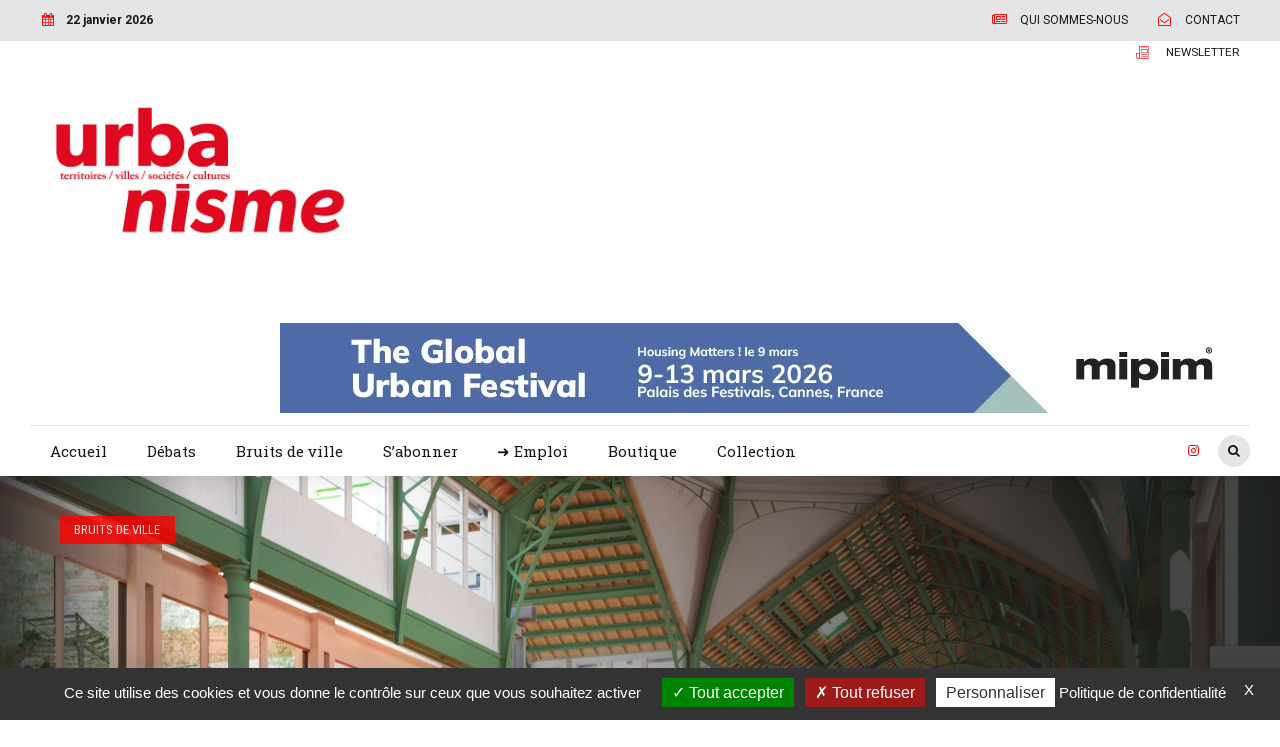

--- FILE ---
content_type: text/html; charset=UTF-8
request_url: https://www.urbanisme.fr/bruits-de-ville/a-lille-un-projet-alimentaire-territorial/
body_size: 44157
content:
<!DOCTYPE html>
<html lang="fr-FR" data-bt-theme="Bold News Child 1.0.0">
<head>

<meta property="twitter:card" content="summary"><meta property="og:title" content="À Lille, un projet alimentaire territorial" /><meta property="og:type" content="article" /><meta property="og:url" content="https://www.urbanisme.fr/bruits-de-ville/a-lille-un-projet-alimentaire-territorial/" />		<meta charset="UTF-8">
		<meta name="viewport" content="width=device-width, initial-scale=1, maximum-scale=1, user-scalable=no">
		<meta name="mobile-web-app-capable" content="yes">
		<meta name="apple-mobile-web-app-capable" content="yes"><meta name='robots' content='index, follow, max-image-preview:large, max-snippet:-1, max-video-preview:-1' />

	<!-- This site is optimized with the Yoast SEO plugin v26.8 - https://yoast.com/product/yoast-seo-wordpress/ -->
	<title>À Lille, un projet alimentaire territorial - Urbanisme</title>
	<link rel="canonical" href="https://www.urbanisme.fr/bruits-de-ville/a-lille-un-projet-alimentaire-territorial/" />
	<meta property="og:locale" content="fr_FR" />
	<meta property="og:type" content="article" />
	<meta property="og:title" content="À Lille, un projet alimentaire territorial - Urbanisme" />
	<meta property="og:description" content="Dans la métropole lilloise, les nouvelles pratiques relatives à l’alimentation ont le vent en poupe. Reste à charpenter et à coordonner ces initiatives. Et surtout à les ouvrir au plus grand nombre, au-delà du cercle des familles aisées. &nbsp; «&nbsp;Avec nos vélos-cargo, nous étions les rois de la ville. » Jean Barnezet, directeur du développement [&hellip;]" />
	<meta property="og:url" content="https://www.urbanisme.fr/bruits-de-ville/a-lille-un-projet-alimentaire-territorial/" />
	<meta property="og:site_name" content="Urbanisme" />
	<meta property="article:published_time" content="2021-04-05T15:57:58+00:00" />
	<meta property="article:modified_time" content="2021-05-26T17:51:30+00:00" />
	<meta property="og:image" content="https://i0.wp.com/www.urbanisme.fr/wp-content/uploads/2021/01/PalaisRameau-atelier9.81-scaled-e1609949098888.jpeg?fit=2560%2C1606&ssl=1" />
	<meta property="og:image:width" content="2560" />
	<meta property="og:image:height" content="1606" />
	<meta property="og:image:type" content="image/jpeg" />
	<meta name="author" content="Bertrand Verfaillie" />
	<meta name="twitter:card" content="summary_large_image" />
	<meta name="twitter:label1" content="Écrit par" />
	<meta name="twitter:data1" content="Bertrand Verfaillie" />
	<meta name="twitter:label2" content="Durée de lecture estimée" />
	<meta name="twitter:data2" content="7 minutes" />
	<script type="application/ld+json" class="yoast-schema-graph">{"@context":"https://schema.org","@graph":[{"@type":"Article","@id":"https://www.urbanisme.fr/bruits-de-ville/a-lille-un-projet-alimentaire-territorial/#article","isPartOf":{"@id":"https://www.urbanisme.fr/bruits-de-ville/a-lille-un-projet-alimentaire-territorial/"},"author":{"name":"Bertrand Verfaillie","@id":"https://www.urbanisme.fr/#/schema/person/3d29c65d09d3b79bb64f46f85cca6aee"},"headline":"À Lille, un projet alimentaire territorial","datePublished":"2021-04-05T15:57:58+00:00","dateModified":"2021-05-26T17:51:30+00:00","mainEntityOfPage":{"@id":"https://www.urbanisme.fr/bruits-de-ville/a-lille-un-projet-alimentaire-territorial/"},"wordCount":1513,"commentCount":0,"publisher":{"@id":"https://www.urbanisme.fr/#organization"},"image":{"@id":"https://www.urbanisme.fr/bruits-de-ville/a-lille-un-projet-alimentaire-territorial/#primaryimage"},"thumbnailUrl":"https://i0.wp.com/www.urbanisme.fr/wp-content/uploads/2021/01/PalaisRameau-atelier9.81-scaled-e1609949098888.jpeg?fit=2560%2C1606&ssl=1","keywords":["relance territoriale","résilience territoriale","transition alimentaire"],"articleSection":["Bruits de Ville"],"inLanguage":"fr-FR","potentialAction":[{"@type":"CommentAction","name":"Comment","target":["https://www.urbanisme.fr/bruits-de-ville/a-lille-un-projet-alimentaire-territorial/#respond"]}]},{"@type":"WebPage","@id":"https://www.urbanisme.fr/bruits-de-ville/a-lille-un-projet-alimentaire-territorial/","url":"https://www.urbanisme.fr/bruits-de-ville/a-lille-un-projet-alimentaire-territorial/","name":"À Lille, un projet alimentaire territorial - Urbanisme","isPartOf":{"@id":"https://www.urbanisme.fr/#website"},"primaryImageOfPage":{"@id":"https://www.urbanisme.fr/bruits-de-ville/a-lille-un-projet-alimentaire-territorial/#primaryimage"},"image":{"@id":"https://www.urbanisme.fr/bruits-de-ville/a-lille-un-projet-alimentaire-territorial/#primaryimage"},"thumbnailUrl":"https://i0.wp.com/www.urbanisme.fr/wp-content/uploads/2021/01/PalaisRameau-atelier9.81-scaled-e1609949098888.jpeg?fit=2560%2C1606&ssl=1","datePublished":"2021-04-05T15:57:58+00:00","dateModified":"2021-05-26T17:51:30+00:00","breadcrumb":{"@id":"https://www.urbanisme.fr/bruits-de-ville/a-lille-un-projet-alimentaire-territorial/#breadcrumb"},"inLanguage":"fr-FR","potentialAction":[{"@type":"ReadAction","target":["https://www.urbanisme.fr/bruits-de-ville/a-lille-un-projet-alimentaire-territorial/"]}]},{"@type":"ImageObject","inLanguage":"fr-FR","@id":"https://www.urbanisme.fr/bruits-de-ville/a-lille-un-projet-alimentaire-territorial/#primaryimage","url":"https://i0.wp.com/www.urbanisme.fr/wp-content/uploads/2021/01/PalaisRameau-atelier9.81-scaled-e1609949098888.jpeg?fit=2560%2C1606&ssl=1","contentUrl":"https://i0.wp.com/www.urbanisme.fr/wp-content/uploads/2021/01/PalaisRameau-atelier9.81-scaled-e1609949098888.jpeg?fit=2560%2C1606&ssl=1","width":2560,"height":1606},{"@type":"BreadcrumbList","@id":"https://www.urbanisme.fr/bruits-de-ville/a-lille-un-projet-alimentaire-territorial/#breadcrumb","itemListElement":[{"@type":"ListItem","position":1,"name":"Accueil","item":"https://www.urbanisme.fr/"},{"@type":"ListItem","position":2,"name":"À Lille, un projet alimentaire territorial"}]},{"@type":"WebSite","@id":"https://www.urbanisme.fr/#website","url":"https://www.urbanisme.fr/","name":"Urbanisme","description":"La revue - Territoires, Villes, Sociétés, Cultures","publisher":{"@id":"https://www.urbanisme.fr/#organization"},"potentialAction":[{"@type":"SearchAction","target":{"@type":"EntryPoint","urlTemplate":"https://www.urbanisme.fr/?s={search_term_string}"},"query-input":{"@type":"PropertyValueSpecification","valueRequired":true,"valueName":"search_term_string"}}],"inLanguage":"fr-FR"},{"@type":"Organization","@id":"https://www.urbanisme.fr/#organization","name":"Urbanisme","url":"https://www.urbanisme.fr/","logo":{"@type":"ImageObject","inLanguage":"fr-FR","@id":"https://www.urbanisme.fr/#/schema/logo/image/","url":"https://i0.wp.com/www.urbanisme.fr/wp-content/uploads/2022/11/logo-scaled.jpg?fit=2560%2C1174&ssl=1","contentUrl":"https://i0.wp.com/www.urbanisme.fr/wp-content/uploads/2022/11/logo-scaled.jpg?fit=2560%2C1174&ssl=1","width":2560,"height":1174,"caption":"Urbanisme"},"image":{"@id":"https://www.urbanisme.fr/#/schema/logo/image/"},"sameAs":["https://www.linkedin.com/company/19250765/admin/"]},{"@type":"Person","@id":"https://www.urbanisme.fr/#/schema/person/3d29c65d09d3b79bb64f46f85cca6aee","name":"Bertrand Verfaillie","image":{"@type":"ImageObject","inLanguage":"fr-FR","@id":"https://www.urbanisme.fr/#/schema/person/image/","url":"https://secure.gravatar.com/avatar/91ca87a3180e44385cb3b510bc024dfc2f0f6d862d4ee83de7e1f94a840cb5e6?s=96&d=mm&r=g","contentUrl":"https://secure.gravatar.com/avatar/91ca87a3180e44385cb3b510bc024dfc2f0f6d862d4ee83de7e1f94a840cb5e6?s=96&d=mm&r=g","caption":"Bertrand Verfaillie"},"url":"https://www.urbanisme.fr/author/bertrand-verfaillie/"}]}</script>
	<!-- / Yoast SEO plugin. -->


<link rel='dns-prefetch' href='//static.addtoany.com' />
<link rel='dns-prefetch' href='//www.urbanisme.fr' />
<link rel='dns-prefetch' href='//www.googletagmanager.com' />
<link rel='dns-prefetch' href='//stats.wp.com' />
<link rel='dns-prefetch' href='//fonts.googleapis.com' />
<link rel='preconnect' href='//c0.wp.com' />
<link rel='preconnect' href='//i0.wp.com' />
<link rel="alternate" type="application/rss+xml" title="Urbanisme &raquo; Flux" href="https://www.urbanisme.fr/feed/" />
<link rel="alternate" type="application/rss+xml" title="Urbanisme &raquo; Flux des commentaires" href="https://www.urbanisme.fr/comments/feed/" />
<link rel="alternate" type="application/rss+xml" title="Urbanisme &raquo; À Lille, un projet alimentaire territorial Flux des commentaires" href="https://www.urbanisme.fr/bruits-de-ville/a-lille-un-projet-alimentaire-territorial/feed/" />
<link rel="alternate" title="oEmbed (JSON)" type="application/json+oembed" href="https://www.urbanisme.fr/wp-json/oembed/1.0/embed?url=https%3A%2F%2Fwww.urbanisme.fr%2Fbruits-de-ville%2Fa-lille-un-projet-alimentaire-territorial%2F" />
<link rel="alternate" title="oEmbed (XML)" type="text/xml+oembed" href="https://www.urbanisme.fr/wp-json/oembed/1.0/embed?url=https%3A%2F%2Fwww.urbanisme.fr%2Fbruits-de-ville%2Fa-lille-un-projet-alimentaire-territorial%2F&#038;format=xml" />
<style id='wp-img-auto-sizes-contain-inline-css' type='text/css'>
img:is([sizes=auto i],[sizes^="auto," i]){contain-intrinsic-size:3000px 1500px}
/*# sourceURL=wp-img-auto-sizes-contain-inline-css */
</style>
<link rel='stylesheet' id='dashicons-css' href='https://c0.wp.com/c/6.9/wp-includes/css/dashicons.min.css' type='text/css' media='all' />
<link rel='stylesheet' id='post-views-counter-frontend-css' href='https://www.urbanisme.fr/wp-content/plugins/post-views-counter/css/frontend.css?ver=1.7.3' type='text/css' media='all' />
<style id='wp-emoji-styles-inline-css' type='text/css'>

	img.wp-smiley, img.emoji {
		display: inline !important;
		border: none !important;
		box-shadow: none !important;
		height: 1em !important;
		width: 1em !important;
		margin: 0 0.07em !important;
		vertical-align: -0.1em !important;
		background: none !important;
		padding: 0 !important;
	}
/*# sourceURL=wp-emoji-styles-inline-css */
</style>
<style id='wp-block-library-inline-css' type='text/css'>
:root{--wp-block-synced-color:#7a00df;--wp-block-synced-color--rgb:122,0,223;--wp-bound-block-color:var(--wp-block-synced-color);--wp-editor-canvas-background:#ddd;--wp-admin-theme-color:#007cba;--wp-admin-theme-color--rgb:0,124,186;--wp-admin-theme-color-darker-10:#006ba1;--wp-admin-theme-color-darker-10--rgb:0,107,160.5;--wp-admin-theme-color-darker-20:#005a87;--wp-admin-theme-color-darker-20--rgb:0,90,135;--wp-admin-border-width-focus:2px}@media (min-resolution:192dpi){:root{--wp-admin-border-width-focus:1.5px}}.wp-element-button{cursor:pointer}:root .has-very-light-gray-background-color{background-color:#eee}:root .has-very-dark-gray-background-color{background-color:#313131}:root .has-very-light-gray-color{color:#eee}:root .has-very-dark-gray-color{color:#313131}:root .has-vivid-green-cyan-to-vivid-cyan-blue-gradient-background{background:linear-gradient(135deg,#00d084,#0693e3)}:root .has-purple-crush-gradient-background{background:linear-gradient(135deg,#34e2e4,#4721fb 50%,#ab1dfe)}:root .has-hazy-dawn-gradient-background{background:linear-gradient(135deg,#faaca8,#dad0ec)}:root .has-subdued-olive-gradient-background{background:linear-gradient(135deg,#fafae1,#67a671)}:root .has-atomic-cream-gradient-background{background:linear-gradient(135deg,#fdd79a,#004a59)}:root .has-nightshade-gradient-background{background:linear-gradient(135deg,#330968,#31cdcf)}:root .has-midnight-gradient-background{background:linear-gradient(135deg,#020381,#2874fc)}:root{--wp--preset--font-size--normal:16px;--wp--preset--font-size--huge:42px}.has-regular-font-size{font-size:1em}.has-larger-font-size{font-size:2.625em}.has-normal-font-size{font-size:var(--wp--preset--font-size--normal)}.has-huge-font-size{font-size:var(--wp--preset--font-size--huge)}.has-text-align-center{text-align:center}.has-text-align-left{text-align:left}.has-text-align-right{text-align:right}.has-fit-text{white-space:nowrap!important}#end-resizable-editor-section{display:none}.aligncenter{clear:both}.items-justified-left{justify-content:flex-start}.items-justified-center{justify-content:center}.items-justified-right{justify-content:flex-end}.items-justified-space-between{justify-content:space-between}.screen-reader-text{border:0;clip-path:inset(50%);height:1px;margin:-1px;overflow:hidden;padding:0;position:absolute;width:1px;word-wrap:normal!important}.screen-reader-text:focus{background-color:#ddd;clip-path:none;color:#444;display:block;font-size:1em;height:auto;left:5px;line-height:normal;padding:15px 23px 14px;text-decoration:none;top:5px;width:auto;z-index:100000}html :where(.has-border-color){border-style:solid}html :where([style*=border-top-color]){border-top-style:solid}html :where([style*=border-right-color]){border-right-style:solid}html :where([style*=border-bottom-color]){border-bottom-style:solid}html :where([style*=border-left-color]){border-left-style:solid}html :where([style*=border-width]){border-style:solid}html :where([style*=border-top-width]){border-top-style:solid}html :where([style*=border-right-width]){border-right-style:solid}html :where([style*=border-bottom-width]){border-bottom-style:solid}html :where([style*=border-left-width]){border-left-style:solid}html :where(img[class*=wp-image-]){height:auto;max-width:100%}:where(figure){margin:0 0 1em}html :where(.is-position-sticky){--wp-admin--admin-bar--position-offset:var(--wp-admin--admin-bar--height,0px)}@media screen and (max-width:600px){html :where(.is-position-sticky){--wp-admin--admin-bar--position-offset:0px}}

/*# sourceURL=wp-block-library-inline-css */
</style><style id='global-styles-inline-css' type='text/css'>
:root{--wp--preset--aspect-ratio--square: 1;--wp--preset--aspect-ratio--4-3: 4/3;--wp--preset--aspect-ratio--3-4: 3/4;--wp--preset--aspect-ratio--3-2: 3/2;--wp--preset--aspect-ratio--2-3: 2/3;--wp--preset--aspect-ratio--16-9: 16/9;--wp--preset--aspect-ratio--9-16: 9/16;--wp--preset--color--black: #000000;--wp--preset--color--cyan-bluish-gray: #abb8c3;--wp--preset--color--white: #ffffff;--wp--preset--color--pale-pink: #f78da7;--wp--preset--color--vivid-red: #cf2e2e;--wp--preset--color--luminous-vivid-orange: #ff6900;--wp--preset--color--luminous-vivid-amber: #fcb900;--wp--preset--color--light-green-cyan: #7bdcb5;--wp--preset--color--vivid-green-cyan: #00d084;--wp--preset--color--pale-cyan-blue: #8ed1fc;--wp--preset--color--vivid-cyan-blue: #0693e3;--wp--preset--color--vivid-purple: #9b51e0;--wp--preset--gradient--vivid-cyan-blue-to-vivid-purple: linear-gradient(135deg,rgb(6,147,227) 0%,rgb(155,81,224) 100%);--wp--preset--gradient--light-green-cyan-to-vivid-green-cyan: linear-gradient(135deg,rgb(122,220,180) 0%,rgb(0,208,130) 100%);--wp--preset--gradient--luminous-vivid-amber-to-luminous-vivid-orange: linear-gradient(135deg,rgb(252,185,0) 0%,rgb(255,105,0) 100%);--wp--preset--gradient--luminous-vivid-orange-to-vivid-red: linear-gradient(135deg,rgb(255,105,0) 0%,rgb(207,46,46) 100%);--wp--preset--gradient--very-light-gray-to-cyan-bluish-gray: linear-gradient(135deg,rgb(238,238,238) 0%,rgb(169,184,195) 100%);--wp--preset--gradient--cool-to-warm-spectrum: linear-gradient(135deg,rgb(74,234,220) 0%,rgb(151,120,209) 20%,rgb(207,42,186) 40%,rgb(238,44,130) 60%,rgb(251,105,98) 80%,rgb(254,248,76) 100%);--wp--preset--gradient--blush-light-purple: linear-gradient(135deg,rgb(255,206,236) 0%,rgb(152,150,240) 100%);--wp--preset--gradient--blush-bordeaux: linear-gradient(135deg,rgb(254,205,165) 0%,rgb(254,45,45) 50%,rgb(107,0,62) 100%);--wp--preset--gradient--luminous-dusk: linear-gradient(135deg,rgb(255,203,112) 0%,rgb(199,81,192) 50%,rgb(65,88,208) 100%);--wp--preset--gradient--pale-ocean: linear-gradient(135deg,rgb(255,245,203) 0%,rgb(182,227,212) 50%,rgb(51,167,181) 100%);--wp--preset--gradient--electric-grass: linear-gradient(135deg,rgb(202,248,128) 0%,rgb(113,206,126) 100%);--wp--preset--gradient--midnight: linear-gradient(135deg,rgb(2,3,129) 0%,rgb(40,116,252) 100%);--wp--preset--font-size--small: 13px;--wp--preset--font-size--medium: 20px;--wp--preset--font-size--large: 36px;--wp--preset--font-size--x-large: 42px;--wp--preset--spacing--20: 0.44rem;--wp--preset--spacing--30: 0.67rem;--wp--preset--spacing--40: 1rem;--wp--preset--spacing--50: 1.5rem;--wp--preset--spacing--60: 2.25rem;--wp--preset--spacing--70: 3.38rem;--wp--preset--spacing--80: 5.06rem;--wp--preset--shadow--natural: 6px 6px 9px rgba(0, 0, 0, 0.2);--wp--preset--shadow--deep: 12px 12px 50px rgba(0, 0, 0, 0.4);--wp--preset--shadow--sharp: 6px 6px 0px rgba(0, 0, 0, 0.2);--wp--preset--shadow--outlined: 6px 6px 0px -3px rgb(255, 255, 255), 6px 6px rgb(0, 0, 0);--wp--preset--shadow--crisp: 6px 6px 0px rgb(0, 0, 0);}:where(.is-layout-flex){gap: 0.5em;}:where(.is-layout-grid){gap: 0.5em;}body .is-layout-flex{display: flex;}.is-layout-flex{flex-wrap: wrap;align-items: center;}.is-layout-flex > :is(*, div){margin: 0;}body .is-layout-grid{display: grid;}.is-layout-grid > :is(*, div){margin: 0;}:where(.wp-block-columns.is-layout-flex){gap: 2em;}:where(.wp-block-columns.is-layout-grid){gap: 2em;}:where(.wp-block-post-template.is-layout-flex){gap: 1.25em;}:where(.wp-block-post-template.is-layout-grid){gap: 1.25em;}.has-black-color{color: var(--wp--preset--color--black) !important;}.has-cyan-bluish-gray-color{color: var(--wp--preset--color--cyan-bluish-gray) !important;}.has-white-color{color: var(--wp--preset--color--white) !important;}.has-pale-pink-color{color: var(--wp--preset--color--pale-pink) !important;}.has-vivid-red-color{color: var(--wp--preset--color--vivid-red) !important;}.has-luminous-vivid-orange-color{color: var(--wp--preset--color--luminous-vivid-orange) !important;}.has-luminous-vivid-amber-color{color: var(--wp--preset--color--luminous-vivid-amber) !important;}.has-light-green-cyan-color{color: var(--wp--preset--color--light-green-cyan) !important;}.has-vivid-green-cyan-color{color: var(--wp--preset--color--vivid-green-cyan) !important;}.has-pale-cyan-blue-color{color: var(--wp--preset--color--pale-cyan-blue) !important;}.has-vivid-cyan-blue-color{color: var(--wp--preset--color--vivid-cyan-blue) !important;}.has-vivid-purple-color{color: var(--wp--preset--color--vivid-purple) !important;}.has-black-background-color{background-color: var(--wp--preset--color--black) !important;}.has-cyan-bluish-gray-background-color{background-color: var(--wp--preset--color--cyan-bluish-gray) !important;}.has-white-background-color{background-color: var(--wp--preset--color--white) !important;}.has-pale-pink-background-color{background-color: var(--wp--preset--color--pale-pink) !important;}.has-vivid-red-background-color{background-color: var(--wp--preset--color--vivid-red) !important;}.has-luminous-vivid-orange-background-color{background-color: var(--wp--preset--color--luminous-vivid-orange) !important;}.has-luminous-vivid-amber-background-color{background-color: var(--wp--preset--color--luminous-vivid-amber) !important;}.has-light-green-cyan-background-color{background-color: var(--wp--preset--color--light-green-cyan) !important;}.has-vivid-green-cyan-background-color{background-color: var(--wp--preset--color--vivid-green-cyan) !important;}.has-pale-cyan-blue-background-color{background-color: var(--wp--preset--color--pale-cyan-blue) !important;}.has-vivid-cyan-blue-background-color{background-color: var(--wp--preset--color--vivid-cyan-blue) !important;}.has-vivid-purple-background-color{background-color: var(--wp--preset--color--vivid-purple) !important;}.has-black-border-color{border-color: var(--wp--preset--color--black) !important;}.has-cyan-bluish-gray-border-color{border-color: var(--wp--preset--color--cyan-bluish-gray) !important;}.has-white-border-color{border-color: var(--wp--preset--color--white) !important;}.has-pale-pink-border-color{border-color: var(--wp--preset--color--pale-pink) !important;}.has-vivid-red-border-color{border-color: var(--wp--preset--color--vivid-red) !important;}.has-luminous-vivid-orange-border-color{border-color: var(--wp--preset--color--luminous-vivid-orange) !important;}.has-luminous-vivid-amber-border-color{border-color: var(--wp--preset--color--luminous-vivid-amber) !important;}.has-light-green-cyan-border-color{border-color: var(--wp--preset--color--light-green-cyan) !important;}.has-vivid-green-cyan-border-color{border-color: var(--wp--preset--color--vivid-green-cyan) !important;}.has-pale-cyan-blue-border-color{border-color: var(--wp--preset--color--pale-cyan-blue) !important;}.has-vivid-cyan-blue-border-color{border-color: var(--wp--preset--color--vivid-cyan-blue) !important;}.has-vivid-purple-border-color{border-color: var(--wp--preset--color--vivid-purple) !important;}.has-vivid-cyan-blue-to-vivid-purple-gradient-background{background: var(--wp--preset--gradient--vivid-cyan-blue-to-vivid-purple) !important;}.has-light-green-cyan-to-vivid-green-cyan-gradient-background{background: var(--wp--preset--gradient--light-green-cyan-to-vivid-green-cyan) !important;}.has-luminous-vivid-amber-to-luminous-vivid-orange-gradient-background{background: var(--wp--preset--gradient--luminous-vivid-amber-to-luminous-vivid-orange) !important;}.has-luminous-vivid-orange-to-vivid-red-gradient-background{background: var(--wp--preset--gradient--luminous-vivid-orange-to-vivid-red) !important;}.has-very-light-gray-to-cyan-bluish-gray-gradient-background{background: var(--wp--preset--gradient--very-light-gray-to-cyan-bluish-gray) !important;}.has-cool-to-warm-spectrum-gradient-background{background: var(--wp--preset--gradient--cool-to-warm-spectrum) !important;}.has-blush-light-purple-gradient-background{background: var(--wp--preset--gradient--blush-light-purple) !important;}.has-blush-bordeaux-gradient-background{background: var(--wp--preset--gradient--blush-bordeaux) !important;}.has-luminous-dusk-gradient-background{background: var(--wp--preset--gradient--luminous-dusk) !important;}.has-pale-ocean-gradient-background{background: var(--wp--preset--gradient--pale-ocean) !important;}.has-electric-grass-gradient-background{background: var(--wp--preset--gradient--electric-grass) !important;}.has-midnight-gradient-background{background: var(--wp--preset--gradient--midnight) !important;}.has-small-font-size{font-size: var(--wp--preset--font-size--small) !important;}.has-medium-font-size{font-size: var(--wp--preset--font-size--medium) !important;}.has-large-font-size{font-size: var(--wp--preset--font-size--large) !important;}.has-x-large-font-size{font-size: var(--wp--preset--font-size--x-large) !important;}
/*# sourceURL=global-styles-inline-css */
</style>

<style id='classic-theme-styles-inline-css' type='text/css'>
/*! This file is auto-generated */
.wp-block-button__link{color:#fff;background-color:#32373c;border-radius:9999px;box-shadow:none;text-decoration:none;padding:calc(.667em + 2px) calc(1.333em + 2px);font-size:1.125em}.wp-block-file__button{background:#32373c;color:#fff;text-decoration:none}
/*# sourceURL=/wp-includes/css/classic-themes.min.css */
</style>
<link rel='stylesheet' id='contact-form-7-css' href='https://www.urbanisme.fr/wp-content/plugins/contact-form-7/includes/css/styles.css?ver=6.1.4' type='text/css' media='all' />
<link rel='stylesheet' id='wp-job-manager-job-listings-css' href='https://www.urbanisme.fr/wp-content/plugins/wp-job-manager/assets/dist/css/job-listings.css?ver=598383a28ac5f9f156e4' type='text/css' media='all' />
<link rel='stylesheet' id='parent-style-css' href='https://www.urbanisme.fr/wp-content/themes/bold-news/style.css?ver=6.9' type='text/css' media='all' />
<link rel='stylesheet' id='bold-news-style-css' href='https://www.urbanisme.fr/wp-content/themes/bold-news/style.css?ver=6.9' type='text/css' media='screen' />
<style id='bold-news-style-inline-css' type='text/css'>
select, input{font-family: Roboto;} input:not([type='checkbox']):not([type='radio']), textarea, select{ font-family: "Roboto";} html a:hover, .btLightSkin a:hover, .btDarkSkin .btLightSkin a:hover, .btLightSkin .btDarkSkin .btLightSkin a:hover, .btDarkSkin a:hover, .btLightSkin .btDarkSkin a:hover, .btDarkSkin.btLightSkin .btDarkSkin a:hover{ color: #ff0000;} .btLightSkin .btText a, .btDarkSkin .btLightSkin .btText a, .btLightSkin .btDarkSkin .btLightSkin .btText a, .btDarkSkin .btText a, .btLightSkin .btDarkSkin .btText a, .btDarkSkin.btLightSkin .btDarkSkin .btText a{color: #ff0000;} figcaption{ font-family: Roboto Condensed;} body{font-family: "Roboto",Arial,sans-serif;} .btContentHolder blockquote{ font-family: Roboto Slab;} .btContentHolder blockquote:before{ font-family: Roboto Slab;} .btContentHolder cite{ font-family: Roboto Slab;} h1, h2, h3, h4, h5, h6{font-family: "Roboto Slab";} .btContentHolder table thead th{ background-color: #ff0000; font-family: Roboto Slab; -webkit-box-shadow: 0 -3px 0 #990000; box-shadow: 0 -3px 0 #990000;} .btAccentColorBackground{background-color: #ff0000 !important;} .btAccentColorBackground .headline b.animate.animated{color: #ff0000;} .btAccentColorBackground .btDash.bottomDash .dash:after{border-color: #ff0000;} .btAccentDarkColorBackground{background-color: #990000 !important;} .btAccentDarkColorBackground .headline b.animate.animated{color: #ff0000;} .btAccentVeryDarkColorBackground{background-color: #4d0000 !important;} .btAccentLightColorBackground{background-color: rgba(255,0,0,0.7) !important;} .btAlternateColorBackground{background-color: #ff0000 !important;} .btAlternateDarkColorBackground{background-color: #990000 !important;} .btAlternateVeryDarkColorBackground{background-color: #800000 !important;} .btAlternateLightColorBackground{background-color: rgba(255,0,0,0.6) !important;} .btAccentDarkHeader .btPreloader .animation > div:first-child, .btLightAccentHeader .btPreloader .animation > div:first-child{ background-color: #990000;} .btPreloader .animation .preloaderLogo{height: 50px;} .btPageHeadline .header .dash .btSuperTitleHeading{font-family: Roboto Condensed;} .btPageHeadline .header .dash .btSubTitleHeading{font-family: Roboto Condensed;} .mainHeader{ font-family: "Roboto Slab";} .btMenuVertical.btAccentDarkHeader .mainHeader, .btMenuVertical.btLightAccentHeader .mainHeader{background-color: #ff0000;} .menuPort{font-family: "Roboto Slab";} .menuPort nav ul ul li > a:hover, .menuPort nav ul ul li > .bt_mega_menu_title:hover{color: #ff0000 !important;} .menuPort nav > ul > li > a, .menuPort nav > ul > li > .bt_mega_menu_title{line-height: 50px;} .btTextLogo{ line-height: 50px;} .btLogoArea .logo{line-height: 50px;} .btLogoArea .logo img{height: 50px;} .btHorizontalMenuTrigger:hover:before, .btHorizontalMenuTrigger:hover:after{border-color: #ff0000;} .btHorizontalMenuTrigger:hover .btIco{border-color: #ff0000;} .btMenuHorizontal .menuPort nav > ul > li.current-menu-ancestor > a, .btMenuHorizontal .menuPort nav > ul > li.current-page-ancestor > a, .btMenuHorizontal .menuPort nav > ul > li.current-menu-item > a, .btMenuHorizontal .menuPort nav > ul > li.current-menu-ancestor > .bt_mega_menu_title, .btMenuHorizontal .menuPort nav > ul > li.current-page-ancestor > .bt_mega_menu_title, .btMenuHorizontal .menuPort nav > ul > li.current-menu-item > .bt_mega_menu_title{color: #ff0000;} .btMenuHorizontal .menuPort ul ul li > a:before{ background-color: #ff0000;} .btMenuHorizontal .menuPort ul ul li.menu-item-has-children > a:hover:after{ color: #ff0000;} .btMenuHorizontal .menuPort ul ul li.current-menu-item > a:hover:before{background-color: #ff0000; border-color: #ff0000;} body.btMenuHorizontal .subToggler{ line-height: 50px;} .btMenuHorizontal .menuPort > nav > ul ul{ font-family: Roboto;} html:not(.touch) body.btMenuHorizontal .menuPort > nav > ul > li.btMenuWideDropdown > ul > li > a{ font-family: Roboto Slab;} @media (min-width: 1024px){html.touch body.btMenuHorizontal .menuPort > nav > ul > li.btMenuWideDropdown > ul > li > a{ font-family: Roboto Slab;} html.touch body.btMenuHorizontal .menuPort > nav > ul li.btMenuWideDropdown .subToggler{ margin: 0 0 -50px 0;} }.btMenuHorizontal.btMenuBelowLogo .menuPort{height: 50px;} .btAccentLightHeader.btMenuHorizontal .btBelowLogoArea .topBarInMenu a.btIconWidget.btAccentIconWidget:hover .btIco.btIcoDefaultType.btIcoDefaultColor .btIcoHolder:before, .btAccentLightHeader.btMenuHorizontal .btBelowLogoArea .topBarInMenu .widget_shopping_cart .widget_shopping_cart_content.on .btIco.btIcoDefaultType.btIcoDefaultColor .btIcoHolder:before, .btAccentLightHeader.btMenuHorizontal .topBar .topBarInMenu a.btIconWidget.btAccentIconWidget:hover .btIco.btIcoDefaultType.btIcoDefaultColor .btIcoHolder:before, .btAccentLightHeader.btMenuHorizontal .topBar .topBarInMenu .widget_shopping_cart .widget_shopping_cart_content.on .btIco.btIcoDefaultType.btIcoDefaultColor .btIcoHolder:before{color: #ff0000 !important;} .btAccentLightHeader.btMenuHorizontal .btBelowLogoArea .topBarInMenu .widget_shopping_cart .btIco:hover .btIcoHolder:before, .btAccentLightHeader.btMenuHorizontal .topBar .topBarInMenu .widget_shopping_cart .btIco:hover .btIcoHolder:before{color: #ff0000 !important;} .btAccentLightHeader.btMenuHorizontal .btBelowLogoArea .topBarInMenu .btSearch .btIco a:hover:before, .btAccentLightHeader.btMenuHorizontal .topBar .topBarInMenu .btSearch .btIco a:hover:before{ color: #ff0000 !important;} .btAccentLightHeader.btMenuHorizontal .topTools a.btIconWidget.btAccentIconWidget:hover .btIco.btIcoDefaultType.btIcoDefaultColor .btIcoHolder:before, .btAccentLightHeader.btMenuHorizontal .topTools .widget_shopping_cart .widget_shopping_cart_content.on .btIco.btIcoDefaultType.btIcoDefaultColor .btIcoHolder:before{color: #ff0000 !important;} .btAccentLightHeader.btMenuHorizontal .topTools .widget_shopping_cart .btIco:hover .btIcoHolder:before{color: #ff0000 !important;} .btAccentLightHeader.btMenuHorizontal .topTools .btSearch .btIco a:hover:before{ color: #ff0000 !important;} .btAccentLightHeader.btMenuHorizontal:not(.btBelowMenu) .btBelowLogoArea, .btAccentLightHeader.btMenuHorizontal:not(.btBelowMenu) .topBar, .btAccentLightHeader.btMenuHorizontal.btStickyHeaderActive .btBelowLogoArea, .btAccentLightHeader.btMenuHorizontal.btStickyHeaderActive .topBar{background-color: #ff0000;} .btAccentLightHeader.btMenuHorizontal:not(.btBelowMenu) .btBelowLogoArea:before, .btAccentLightHeader.btMenuHorizontal:not(.btBelowMenu) .topBar:before, .btAccentLightHeader.btMenuHorizontal.btStickyHeaderActive .btBelowLogoArea:before, .btAccentLightHeader.btMenuHorizontal.btStickyHeaderActive .topBar:before{ background-color: #ff0000;} .btAccentLightHeader.btMenuHorizontal.btBelowMenu:not(.btStickyHeaderActive) .mainHeader .btBelowLogoArea, .btAccentLightHeader.btMenuHorizontal.btBelowMenu:not(.btStickyHeaderActive) .mainHeader .topBar{background-color: #ff0000;} .btLightSkin.btLightHeader.btMenuHorizontal.btMenuBelowLogo .btBelowLogoArea .menuPort > nav > ul > li.current-menu-item > a, .btLightSkin.btLightHeader.btMenuHorizontal.btMenuBelowLogo .btBelowLogoArea .menuPort > nav > ul > li.current-menu-item > .bt_mega_menu_title, .btLightSkin.btLightHeader.btMenuHorizontal.btMenuBelowLogo .btBelowLogoArea .menuPort > nav > ul > li.current-menu-ancestor > a, .btLightSkin.btLightHeader.btMenuHorizontal.btMenuBelowLogo .btBelowLogoArea .menuPort > nav > ul > li.current-menu-ancestor > .bt_mega_menu_title, .btLightSkin.btLightHeader.btMenuHorizontal.btMenuBelowLogo .btBelowLogoArea .menuPort > nav > ul > li.current-page-ancestor > a, .btLightSkin.btLightHeader.btMenuHorizontal.btMenuBelowLogo .btBelowLogoArea .menuPort > nav > ul > li.current-page-ancestor > .bt_mega_menu_title, .btDarkSkin.btLightHeader.btMenuHorizontal.btMenuBelowLogo .btBelowLogoArea .menuPort > nav > ul > li.current-menu-item > a, .btDarkSkin.btLightHeader.btMenuHorizontal.btMenuBelowLogo .btBelowLogoArea .menuPort > nav > ul > li.current-menu-item > .bt_mega_menu_title, .btDarkSkin.btLightHeader.btMenuHorizontal.btMenuBelowLogo .btBelowLogoArea .menuPort > nav > ul > li.current-menu-ancestor > a, .btDarkSkin.btLightHeader.btMenuHorizontal.btMenuBelowLogo .btBelowLogoArea .menuPort > nav > ul > li.current-menu-ancestor > .bt_mega_menu_title, .btDarkSkin.btLightHeader.btMenuHorizontal.btMenuBelowLogo .btBelowLogoArea .menuPort > nav > ul > li.current-page-ancestor > a, .btDarkSkin.btLightHeader.btMenuHorizontal.btMenuBelowLogo .btBelowLogoArea .menuPort > nav > ul > li.current-page-ancestor > .bt_mega_menu_title, .btLightSkin.btLightHeader.btMenuHorizontal.btMenuBelowLogo .topBar .menuPort > nav > ul > li.current-menu-item > a, .btLightSkin.btLightHeader.btMenuHorizontal.btMenuBelowLogo .topBar .menuPort > nav > ul > li.current-menu-item > .bt_mega_menu_title, .btLightSkin.btLightHeader.btMenuHorizontal.btMenuBelowLogo .topBar .menuPort > nav > ul > li.current-menu-ancestor > a, .btLightSkin.btLightHeader.btMenuHorizontal.btMenuBelowLogo .topBar .menuPort > nav > ul > li.current-menu-ancestor > .bt_mega_menu_title, .btLightSkin.btLightHeader.btMenuHorizontal.btMenuBelowLogo .topBar .menuPort > nav > ul > li.current-page-ancestor > a, .btLightSkin.btLightHeader.btMenuHorizontal.btMenuBelowLogo .topBar .menuPort > nav > ul > li.current-page-ancestor > .bt_mega_menu_title, .btDarkSkin.btLightHeader.btMenuHorizontal.btMenuBelowLogo .topBar .menuPort > nav > ul > li.current-menu-item > a, .btDarkSkin.btLightHeader.btMenuHorizontal.btMenuBelowLogo .topBar .menuPort > nav > ul > li.current-menu-item > .bt_mega_menu_title, .btDarkSkin.btLightHeader.btMenuHorizontal.btMenuBelowLogo .topBar .menuPort > nav > ul > li.current-menu-ancestor > a, .btDarkSkin.btLightHeader.btMenuHorizontal.btMenuBelowLogo .topBar .menuPort > nav > ul > li.current-menu-ancestor > .bt_mega_menu_title, .btDarkSkin.btLightHeader.btMenuHorizontal.btMenuBelowLogo .topBar .menuPort > nav > ul > li.current-page-ancestor > a, .btDarkSkin.btLightHeader.btMenuHorizontal.btMenuBelowLogo .topBar .menuPort > nav > ul > li.current-page-ancestor > .bt_mega_menu_title{color: #ff0000 !important;} .btLightHeader.btMenuHorizontal.btMenuBelowLogo .mainHeader .topBarInMenu a:hover.btIconWidget .btIconWidgetContent{color: #ff0000;} .btLightHeader.btMenuHorizontal.btMenuBelowLogo .mainHeader .topBarInMenu span.btIconWidget .btIco.btIcoDefaultType.btIcoDefaultColor .btIcoHolder:before, .btLightHeader.btMenuHorizontal.btMenuBelowLogo .mainHeader .topBarInMenu a.btIconWidget .btIco.btIcoDefaultType.btIcoDefaultColor .btIcoHolder:before{ -webkit-box-shadow: 0 0 0 0 #ff0000 inset; box-shadow: 0 0 0 0 #ff0000 inset;} .btLightHeader.btMenuHorizontal.btMenuBelowLogo .mainHeader .topBarInMenu span.btIconWidget.btAccentIconWidget .btIco.btIcoDefaultType.btIcoDefaultColor .btIcoHolder:before, .btLightHeader.btMenuHorizontal.btMenuBelowLogo .mainHeader .topBarInMenu a.btIconWidget.btAccentIconWidget .btIco.btIcoDefaultType.btIcoDefaultColor .btIcoHolder:before{color: #ff0000; -webkit-box-shadow: 0 0 0 0 #ff0000 inset; box-shadow: 0 0 0 0 #ff0000 inset;} .btLightHeader.btMenuHorizontal.btMenuBelowLogo .mainHeader .topBarInMenu a.btIconWidget.btAccentIconWidget:hover .btIco.btIcoDefaultType.btIcoDefaultColor .btIcoHolder:before, .btLightHeader.btMenuHorizontal.btMenuBelowLogo .mainHeader .topBarInMenu .widget_shopping_cart .widget_shopping_cart_content.on .btIco.btIcoDefaultType.btIcoDefaultColor .btIcoHolder:before{ -webkit-box-shadow: 0 0 0 1.5em #ff0000 inset; box-shadow: 0 0 0 1.5em #ff0000 inset;} .btLightHeader.btMenuHorizontal.btMenuBelowLogo .mainHeader .topBarInMenu .widget_shopping_cart .btIco:hover .btIcoHolder:before{ -webkit-box-shadow: 0 0 0 1.5em #ff0000 inset !important; box-shadow: 0 0 0 1.5em #ff0000 inset !important;} .btLightHeader.btMenuHorizontal.btMenuBelowLogo .mainHeader .topBarInMenu .btSearch .btIco a:hover:before{-webkit-box-shadow: 0 0 0 1.5em #ff0000 inset !important; box-shadow: 0 0 0 1.5em #ff0000 inset !important;} .btLightHeader.btMenuHorizontal .topTools a:hover.btIconWidget .btIconWidgetContent{color: #ff0000;} .btLightHeader.btMenuHorizontal .topTools span.btIconWidget.btAccentIconWidget .btIco.btIcoDefaultType.btIcoDefaultColor .btIcoHolder:before, .btLightHeader.btMenuHorizontal .topTools a.btIconWidget.btAccentIconWidget .btIco.btIcoDefaultType.btIcoDefaultColor .btIcoHolder:before{color: #ff0000;} .btLightHeader.btMenuHorizontal .topTools a.btIconWidget.btAccentIconWidget:hover .btIco.btIcoDefaultType.btIcoDefaultColor .btIcoHolder:before{ -webkit-box-shadow: 0 0 0 1.5em #ff0000 inset; box-shadow: 0 0 0 1.5em #ff0000 inset;} .btLightHeader.btMenuHorizontal .topTools .btSearch .btIco a:hover:before{-webkit-box-shadow: 0 0 0 1.5em #ff0000 inset !important; box-shadow: 0 0 0 1.5em #ff0000 inset !important;} .btAccentDarkHeader.btMenuHorizontal .mainHeader .topTools a:hover.btIconWidget .btIconWidgetContent{color: #ff0000;} .btAccentDarkHeader.btMenuHorizontal .mainHeader .topTools span.btIconWidget.btAccentIconWidget .btIco.btIcoDefaultType.btIcoDefaultColor .btIcoHolder:before, .btAccentDarkHeader.btMenuHorizontal .mainHeader .topTools a.btIconWidget.btAccentIconWidget .btIco.btIcoDefaultType.btIcoDefaultColor .btIcoHolder:before{color: #ff0000;} .btAccentDarkHeader.btMenuHorizontal .mainHeader .topTools a.btIconWidget.btAccentIconWidget:hover .btIco.btIcoDefaultType.btIcoDefaultColor .btIcoHolder:before{ -webkit-box-shadow: 0 0 0 1.5em #ff0000 inset; box-shadow: 0 0 0 1.5em #ff0000 inset;} .btAccentDarkHeader.btMenuHorizontal .mainHeader .topTools .btSearch .btIco a:hover:before{-webkit-box-shadow: 0 0 0 1.5em #ff0000 inset !important; box-shadow: 0 0 0 1.5em #ff0000 inset !important;} .btLightSkin.btAccentDarkHeader.btMenuHorizontal.btMenuBelowLogo .mainHeader .menuPort > nav > ul > li.current-menu-item > a, .btLightSkin.btAccentDarkHeader.btMenuHorizontal.btMenuBelowLogo .mainHeader .menuPort > nav > ul > li.current-menu-item > .bt_mega_menu_title, .btLightSkin.btAccentDarkHeader.btMenuHorizontal.btMenuBelowLogo .mainHeader .menuPort > nav > ul > li.current-menu-ancestor > a, .btLightSkin.btAccentDarkHeader.btMenuHorizontal.btMenuBelowLogo .mainHeader .menuPort > nav > ul > li.current-menu-ancestor > .bt_mega_menu_title, .btLightSkin.btAccentDarkHeader.btMenuHorizontal.btMenuBelowLogo .mainHeader .menuPort > nav > ul > li.current-page-ancestor > a, .btLightSkin.btAccentDarkHeader.btMenuHorizontal.btMenuBelowLogo .mainHeader .menuPort > nav > ul > li.current-page-ancestor > .bt_mega_menu_title, .btDarkSkin.btAccentDarkHeader.btMenuHorizontal.btMenuBelowLogo .mainHeader .menuPort > nav > ul > li.current-menu-item > a, .btDarkSkin.btAccentDarkHeader.btMenuHorizontal.btMenuBelowLogo .mainHeader .menuPort > nav > ul > li.current-menu-item > .bt_mega_menu_title, .btDarkSkin.btAccentDarkHeader.btMenuHorizontal.btMenuBelowLogo .mainHeader .menuPort > nav > ul > li.current-menu-ancestor > a, .btDarkSkin.btAccentDarkHeader.btMenuHorizontal.btMenuBelowLogo .mainHeader .menuPort > nav > ul > li.current-menu-ancestor > .bt_mega_menu_title, .btDarkSkin.btAccentDarkHeader.btMenuHorizontal.btMenuBelowLogo .mainHeader .menuPort > nav > ul > li.current-page-ancestor > a, .btDarkSkin.btAccentDarkHeader.btMenuHorizontal.btMenuBelowLogo .mainHeader .menuPort > nav > ul > li.current-page-ancestor > .bt_mega_menu_title{color: #ff0000 !important;} .btAccentDarkHeader.btMenuHorizontal.btMenuBelowLogo .mainHeader .topBarInMenu a:hover.btIconWidget .btIconWidgetContent{color: #ff0000;} .btAccentDarkHeader.btMenuHorizontal.btMenuBelowLogo .mainHeader .topBarInMenu span.btIconWidget .btIco.btIcoDefaultType.btIcoDefaultColor .btIcoHolder:before, .btAccentDarkHeader.btMenuHorizontal.btMenuBelowLogo .mainHeader .topBarInMenu a.btIconWidget .btIco.btIcoDefaultType.btIcoDefaultColor .btIcoHolder:before{ -webkit-box-shadow: 0 0 0 0 #ff0000 inset; box-shadow: 0 0 0 0 #ff0000 inset;} .btAccentDarkHeader.btMenuHorizontal.btMenuBelowLogo .mainHeader .topBarInMenu span.btIconWidget.btAccentIconWidget .btIco.btIcoDefaultType.btIcoDefaultColor .btIcoHolder:before, .btAccentDarkHeader.btMenuHorizontal.btMenuBelowLogo .mainHeader .topBarInMenu a.btIconWidget.btAccentIconWidget .btIco.btIcoDefaultType.btIcoDefaultColor .btIcoHolder:before{color: #ff0000; -webkit-box-shadow: 0 0 0 0 #ff0000 inset; box-shadow: 0 0 0 0 #ff0000 inset;} .btAccentDarkHeader.btMenuHorizontal.btMenuBelowLogo .mainHeader .topBarInMenu a.btIconWidget.btAccentIconWidget:hover .btIco.btIcoDefaultType.btIcoDefaultColor .btIcoHolder:before, .btAccentDarkHeader.btMenuHorizontal.btMenuBelowLogo .mainHeader .topBarInMenu .widget_shopping_cart .widget_shopping_cart_content.on .btIco.btIcoDefaultType.btIcoDefaultColor .btIcoHolder:before{ -webkit-box-shadow: 0 0 0 1.5em #ff0000 inset; box-shadow: 0 0 0 1.5em #ff0000 inset;} .btAccentDarkHeader.btMenuHorizontal.btMenuBelowLogo .mainHeader .topBarInMenu .widget_shopping_cart .btIco:hover .btIcoHolder:before{ -webkit-box-shadow: 0 0 0 1.5em #ff0000 inset !important; box-shadow: 0 0 0 1.5em #ff0000 inset !important;} .btAccentDarkHeader.btMenuHorizontal.btMenuBelowLogo .mainHeader .topBarInMenu .btSearch .btIco a:hover:before{-webkit-box-shadow: 0 0 0 1.5em #ff0000 inset !important; box-shadow: 0 0 0 1.5em #ff0000 inset !important;} .btAccentDarkHeader.btMenuHorizontal:not(.btMenuBelowLogo) .mainHeader .topBarInMenu a.btIconWidget.btAccentIconWidget:hover .btIco.btIcoDefaultType.btIcoDefaultColor .btIcoHolder:before, .btAccentDarkHeader.btMenuHorizontal:not(.btMenuBelowLogo) .mainHeader .topBarInMenu .widget_shopping_cart .widget_shopping_cart_content.on .btIco.btIcoDefaultType.btIcoDefaultColor .btIcoHolder:before{color: #ff0000 !important;} .btAccentDarkHeader.btMenuHorizontal:not(.btMenuBelowLogo) .mainHeader .topBarInMenu .widget_shopping_cart .btIco:hover .btIcoHolder:before{color: #ff0000 !important;} .btAccentDarkHeader.btMenuHorizontal:not(.btMenuBelowLogo) .mainHeader .topBarInMenu .btSearch .btIco a:hover:before{ color: #ff0000 !important;} .btAccentDarkHeader.btMenuHorizontal:not(.btBelowMenu) .mainHeader, .btAccentDarkHeader.btMenuHorizontal.btStickyHeaderActive .mainHeader{background-color: #ff0000;} .btAccentDarkHeader.btMenuHorizontal.btBelowMenu:not(.btStickyHeaderActive) .mainHeader .port .btLogoArea{background-color: #ff0000;} .btLightAccentHeader.btMenuHorizontal:not(.btMenuBelowLogo):not(.btStickyHeaderActive) .mainHeader .topBarInMenu a.btIconWidget.btAccentIconWidget:hover .btIco.btIcoDefaultType.btIcoDefaultColor .btIcoHolder:before, .btLightAccentHeader.btMenuHorizontal:not(.btMenuBelowLogo):not(.btStickyHeaderActive) .mainHeader .topBarInMenu .widget_shopping_cart .widget_shopping_cart_content.on .btIco.btIcoDefaultType.btIcoDefaultColor .btIcoHolder:before{color: #ff0000 !important;} .btLightAccentHeader.btMenuHorizontal:not(.btMenuBelowLogo):not(.btStickyHeaderActive) .mainHeader .topBarInMenu .widget_shopping_cart .btIco:hover .btIcoHolder:before{color: #ff0000 !important;} .btLightAccentHeader.btMenuHorizontal:not(.btMenuBelowLogo):not(.btStickyHeaderActive) .mainHeader .topBarInMenu .btSearch .btIco a:hover:before{ color: #ff0000;} .btLightAccentHeader.btMenuHorizontal:not(.btBelowMenu) .mainHeader, .btLightAccentHeader.btMenuHorizontal.btStickyHeaderActive .mainHeader{background-color: #ff0000;} .btLightAccentHeader.btMenuHorizontal.btBelowMenu:not(.btStickyHeaderActive) .mainHeader .port .btLogoArea{background-color: #ff0000;} .btLightSkin.btBlackHeader.btMenuHorizontal .mainHeader .menuPort > nav > ul > li.current-menu-item > a, .btLightSkin.btBlackHeader.btMenuHorizontal .mainHeader .menuPort > nav > ul > li.current-menu-item > .bt_mega_menu_title, .btLightSkin.btBlackHeader.btMenuHorizontal .mainHeader .menuPort > nav > ul > li.current-menu-ancestor > a, .btLightSkin.btBlackHeader.btMenuHorizontal .mainHeader .menuPort > nav > ul > li.current-menu-ancestor > .bt_mega_menu_title, .btLightSkin.btBlackHeader.btMenuHorizontal .mainHeader .menuPort > nav > ul > li.current-page-ancestor > a, .btLightSkin.btBlackHeader.btMenuHorizontal .mainHeader .menuPort > nav > ul > li.current-page-ancestor > .bt_mega_menu_title, .btDarkSkin.btBlackHeader.btMenuHorizontal .mainHeader .menuPort > nav > ul > li.current-menu-item > a, .btDarkSkin.btBlackHeader.btMenuHorizontal .mainHeader .menuPort > nav > ul > li.current-menu-item > .bt_mega_menu_title, .btDarkSkin.btBlackHeader.btMenuHorizontal .mainHeader .menuPort > nav > ul > li.current-menu-ancestor > a, .btDarkSkin.btBlackHeader.btMenuHorizontal .mainHeader .menuPort > nav > ul > li.current-menu-ancestor > .bt_mega_menu_title, .btDarkSkin.btBlackHeader.btMenuHorizontal .mainHeader .menuPort > nav > ul > li.current-page-ancestor > a, .btDarkSkin.btBlackHeader.btMenuHorizontal .mainHeader .menuPort > nav > ul > li.current-page-ancestor > .bt_mega_menu_title{color: #ff0000 !important;} .btBlackHeader.btMenuHorizontal .mainHeader .topTools a:hover.btIconWidget .btIconWidgetContent, .btBlackHeader.btMenuHorizontal .mainHeader .topBarInMenu a:hover.btIconWidget .btIconWidgetContent{color: #ff0000;} .btBlackHeader.btMenuHorizontal .mainHeader .topTools span.btIconWidget.btAccentIconWidget .btIco.btIcoDefaultType.btIcoDefaultColor .btIcoHolder:before, .btBlackHeader.btMenuHorizontal .mainHeader .topTools a.btIconWidget.btAccentIconWidget .btIco.btIcoDefaultType.btIcoDefaultColor .btIcoHolder:before, .btBlackHeader.btMenuHorizontal .mainHeader .topBarInMenu span.btIconWidget.btAccentIconWidget .btIco.btIcoDefaultType.btIcoDefaultColor .btIcoHolder:before, .btBlackHeader.btMenuHorizontal .mainHeader .topBarInMenu a.btIconWidget.btAccentIconWidget .btIco.btIcoDefaultType.btIcoDefaultColor .btIcoHolder:before{color: #ff0000; -webkit-box-shadow: 0 0 0 0 #ff0000 inset; box-shadow: 0 0 0 0 #ff0000 inset;} .btBlackHeader.btMenuHorizontal .mainHeader .topTools a.btIconWidget.btAccentIconWidget:hover .btIco.btIcoDefaultType.btIcoDefaultColor .btIcoHolder:before, .btBlackHeader.btMenuHorizontal .mainHeader .topBarInMenu a.btIconWidget.btAccentIconWidget:hover .btIco.btIcoDefaultType.btIcoDefaultColor .btIcoHolder:before{ -webkit-box-shadow: 0 0 0 1.5em #ff0000 inset; box-shadow: 0 0 0 1.5em #ff0000 inset;} .btBlackHeader.btMenuHorizontal .mainHeader .topTools a.btIconWidget.btAccentIconWidget:hover .btIco.btIcoDefaultType.btIcoDefaultColor .btIcoHolder:before, .btBlackHeader.btMenuHorizontal .mainHeader .topTools .widget_shopping_cart .widget_shopping_cart_content.on .btIco.btIcoDefaultType.btIcoDefaultColor .btIcoHolder:before, .btBlackHeader.btMenuHorizontal .mainHeader .topBarInMenu a.btIconWidget.btAccentIconWidget:hover .btIco.btIcoDefaultType.btIcoDefaultColor .btIcoHolder:before, .btBlackHeader.btMenuHorizontal .mainHeader .topBarInMenu .widget_shopping_cart .widget_shopping_cart_content.on .btIco.btIcoDefaultType.btIcoDefaultColor .btIcoHolder:before{ -webkit-box-shadow: 0 0 0 1.5em #ff0000 inset !important; box-shadow: 0 0 0 1.5em #ff0000 inset !important;} .btBlackHeader.btMenuHorizontal .mainHeader .topTools .widget_shopping_cart .btIco:hover .btIcoHolder:before, .btBlackHeader.btMenuHorizontal .mainHeader .topBarInMenu .widget_shopping_cart .btIco:hover .btIcoHolder:before{ -webkit-box-shadow: 0 0 0 1.5em #ff0000 inset !important; box-shadow: 0 0 0 1.5em #ff0000 inset !important;} .btBlackHeader.btMenuHorizontal .mainHeader .topTools .widget_shopping_cart .widget_shopping_cart_content .btIconWidget .btIco.btIcoDefaultType.btIcoDefaultColor .btIcoHolder:before, .btBlackHeader.btMenuHorizontal .mainHeader .topBarInMenu .widget_shopping_cart .widget_shopping_cart_content .btIconWidget .btIco.btIcoDefaultType.btIcoDefaultColor .btIcoHolder:before{ -webkit-box-shadow: 0 0 0 0 #ff0000 inset; box-shadow: 0 0 0 0 #ff0000 inset;} .btBlackHeader.btMenuHorizontal .mainHeader .topTools .btSearch .btIco a:hover:before, .btBlackHeader.btMenuHorizontal .mainHeader .topBarInMenu .btSearch .btIco a:hover:before{-webkit-box-shadow: 0 0 0 1.5em #ff0000 inset !important; box-shadow: 0 0 0 1.5em #ff0000 inset !important;} .btBlackHeader.btMenuHorizontal.btBelowMenu:not(.btStickyHeaderActive) .mainHeader .port .btLogoArea{background-color: #ff0000;} .btVerticalMenuTrigger:hover:before, .btVerticalMenuTrigger:hover:after{border-color: #ff0000;} .btVerticalMenuTrigger:hover .btIco{border-color: #ff0000;} .btLightAccentHeader .btVerticalMenuTrigger:hover:hover:before, .btLightAccentHeader .btVerticalMenuTrigger:hover:hover:after, .btLightAccentHeader.btMenuVerticalOn .btVerticalMenuTrigger:hover:hover:before, .btLightAccentHeader.btMenuVerticalOn .btVerticalMenuTrigger:hover:hover:after, .btBlackHeader .btVerticalMenuTrigger:hover:hover:before, .btBlackHeader .btVerticalMenuTrigger:hover:hover:after, .btBlackHeader.btMenuVerticalOn .btVerticalMenuTrigger:hover:hover:before, .btBlackHeader.btMenuVerticalOn .btVerticalMenuTrigger:hover:hover:after, .btAccentDarkHeader .btVerticalMenuTrigger:hover:hover:before, .btAccentDarkHeader .btVerticalMenuTrigger:hover:hover:after, .btAccentDarkHeader.btMenuVerticalOn .btVerticalMenuTrigger:hover:hover:before, .btAccentDarkHeader.btMenuVerticalOn .btVerticalMenuTrigger:hover:hover:after{border-color: #ff0000;} .btLightAccentHeader .btVerticalMenuTrigger:hover:hover .btIco, .btLightAccentHeader.btMenuVerticalOn .btVerticalMenuTrigger:hover:hover .btIco, .btBlackHeader .btVerticalMenuTrigger:hover:hover .btIco, .btBlackHeader.btMenuVerticalOn .btVerticalMenuTrigger:hover:hover .btIco, .btAccentDarkHeader .btVerticalMenuTrigger:hover:hover .btIco, .btAccentDarkHeader.btMenuVerticalOn .btVerticalMenuTrigger:hover:hover .btIco{border-color: #ff0000;} .btAccentDarkHeader.btMenuVertical > .menuPort .logo, .btLightAccentHeader.btMenuVertical > .menuPort .logo{background-color: #ff0000;} .btMenuVertical > .menuPort nav ul ul li{font-family: Roboto;} .btMenuVertical .bt_mega_menu_content{font-family: Roboto;} @media (min-width: 1386px){.btMenuVerticalOn .btVerticalMenuTrigger .btIco a:before{color: #ff0000 !important;} }.btMenuHorizontal .topBarInLogoArea .topBarInLogoAreaCell{border: 0 solid #ff0000;} .btSearchInner.btFromTopBox .btSearchInnerClose .btIco a.btIcoHolder{color: #ff0000;} .btSearchInner.btFromTopBox .btSearchInnerClose .btIco:hover a.btIcoHolder{color: #990000;} .btSearchInner.btFromTopBox button:hover:before{color: #ff0000;} .btDarkSkin .btSiteFooter .port:before, .btLightSkin .btDarkSkin .btSiteFooter .port:before, .btDarkSkin.btLightSkin .btDarkSkin .btSiteFooter .port:before{background-color: #ff0000;} .btLightSkin .btFooterBelow, .btDarkSkin .btLightSkin .btFooterBelow, .btLightSkin .btDarkSkin .btLightSkin .btFooterBelow, .btDarkSkin .btFooterBelow, .btLightSkin .btDarkSkin .btFooterBelow, .btDarkSkin.btLightSkin .btDarkSkin .btFooterBelow{ border-bottom: #ff0000 4px solid;} .btLightSkin .btFooterBelow ul li a:after, .btDarkSkin .btLightSkin .btFooterBelow ul li a:after, .btLightSkin .btDarkSkin .btLightSkin .btFooterBelow ul li a:after, .btDarkSkin .btFooterBelow ul li a:after, .btLightSkin .btDarkSkin .btFooterBelow ul li a:after, .btDarkSkin.btLightSkin .btDarkSkin .btFooterBelow ul li a:after{ border-bottom: 1px solid #ff0000;} .btFooterLargeTitle .btIcoHolder span{font-family: Roboto Slab;} .btMediaBox.btQuote, .btMediaBox.btLink{ font-family: Roboto Condensed; background-color: #ff0000 !important;} .btArticleListItem .headline a:hover{color: #ff0000;} .btCommentsBox > h4:before{ color: #ff0000;} .btCommentsBox ul.comments .pingback p a{font-family: Roboto Condensed;} .btCommentsBox .pcItem label .required{color: #ff0000;} .btCommentsBox .vcard .posted{ font-family: "Roboto Condensed";} .btCommentsBox .commentTxt p.edit-link, .btCommentsBox .commentTxt p.reply{ font-family: "Roboto Condensed";} .btCommentsBox .comment-respond > h3:before{ color: #ff0000;} .no-comments{ font-family: Roboto Condensed;} .comment-respond .btnOutline button[type="submit"]{font-family: "Roboto Slab";} a#cancel-comment-reply-link{ font-family: Roboto Condensed; background: #ff0000;} a#cancel-comment-reply-link:hover{background: #990000;} .post-password-form input[type="submit"]{ background: #ff0000; font-family: "Roboto Condensed";} .post-password-form input[type="submit"]:hover{background: #990000;} .btPagination{font-family: "Roboto Slab";} .btLinkPages ul a{ background: #ff0000;} .btLinkPages ul a:hover{background: #990000;} .articleSideGutter{ font-family: Roboto Condensed;} .simpleArticleSideGutter{ font-family: Roboto Condensed;} span.btHighlight{ background-color: #ff0000;} .btArticleCategories a{background: #ff0000; font-family: Roboto Condensed;} .btPortfolioSubtitle{font-family: Roboto Condensed;} .btArticleMeta{font-family: "Roboto Condensed";} .single-post .btPageHeadline.wBackground > .port header .dash .btSuperTitleHeading{font-family: Roboto Condensed;} .single-post .btPageHeadline.wBackground > .port header .dash .btSubTitleHeading{font-family: Roboto Condensed;} .btReviewHolder h5.btReviewHeadingOverview, .btReviewHolder h5.btReviewHeadingSummary{background: #ff0000; font-family: Roboto Condensed;} .btReviewHolder .btReviewSegmentTitle, .btReviewHolder .btSummary{font-family: Roboto Condensed;} .btReviewHolder .btReviewScore .btReviewPercentage .btScoreTitle{ font-family: Roboto Condensed;} .btReviewHolder .btReviewScore .btReviewPercentage strong{ font-family: Roboto Slab;} .btSinglePostTemplate .btPostImageHolder .btSinglePostTopMetaData .btArticleCategories{font-family: Roboto Condensed;} .btSinglePostTemplate .btPostImageHolder .btSinglePostTopMetaData .btSinglePostFormat:before{ -webkit-box-shadow: 0 0 0 0 #ff0000 inset; box-shadow: 0 0 0 0 #ff0000 inset;} .quote.btSinglePostTemplate .btPostImageHolder .btSinglePostTopMetaData .btSinglePostFormat:after{ font-family: Roboto Slab;} .btSinglePostTemplate .btPostImageHolder .btSinglePostTopMetaData .btSinglePostFormat .btVideoPopupText{ font-family: Roboto Condensed;} .btSinglePostTemplate:hover .btPostImageHolder .btSinglePostTopMetaData .btSinglePostFormat:before{-webkit-box-shadow: 0 0 0 1.5em #ff0000 inset; box-shadow: 0 0 0 1.5em #ff0000 inset;} .btSinglePostTemplate .btSinglePostContent .btSinglePostBottomData, .btSinglePostTemplate .btSinglePostContent .btSinglePostTopData{ font-family: Roboto Condensed;} .btSingleHighlight.topImagePosition.btSinglePostTemplate{background: #990000 !important;} .btSingleHighlight.topImagePosition.btSinglePostTemplate .btSinglePostBottomData .star-rating span:before{color: #ff0000;} .backgroundImagePosition.btSinglePostTemplate .btSinglePostBottomData .star-rating span:before, .backgroundImagePosition.smallTemplate.btSinglePostTemplate .btSinglePostBottomData .star-rating span:before{color: #ff0000;} .btSingleHighlight.no-imageImagePosition.btSinglePostTemplate{background: #990000 !important;} .btSingleHighlight.no-imageImagePosition.btSinglePostTemplate .btSinglePostBottomData .star-rating span:before{color: #ff0000;} .smallTemplate.leftImagePosition.btSinglePostTemplate .btSinglePostContent .btArticleCategories, .smallTemplate.rightImagePosition.btSinglePostTemplate .btSinglePostContent .btArticleCategories, .smallTemplate.sideImagePosition.text-left.btSinglePostTemplate .btSinglePostContent .btArticleCategories, .smallTemplate.sideImagePosition.text-right.btSinglePostTemplate .btSinglePostContent .btArticleCategories{font-family: Roboto Condensed;} .btSingleHighlight.leftImagePosition.btSinglePostTemplate, .btSingleHighlight.rightImagePosition.btSinglePostTemplate, .btSingleHighlight.sideImagePosition.text-left.btSinglePostTemplate, .btSingleHighlight.sideImagePosition.text-right.btSinglePostTemplate{background: #990000 !important;} .btSingleHighlight.leftImagePosition.btSinglePostTemplate .btSinglePostBottomData .star-rating span:before, .btSingleHighlight.rightImagePosition.btSinglePostTemplate .btSinglePostBottomData .star-rating span:before, .btSingleHighlight.sideImagePosition.text-left.btSinglePostTemplate .btSinglePostBottomData .star-rating span:before, .btSingleHighlight.sideImagePosition.text-right.btSinglePostTemplate .btSinglePostBottomData .star-rating span:before{color: #ff0000;} .btRelatedPosts h3:before{ color: #ff0000;} .btArticleExcerpt{ font-family: Roboto Slab;} body:not(.btNoDashInSidebar) .btBox > h4:after, body:not(.btNoDashInSidebar) .btCustomMenu > h4:after, body:not(.btNoDashInSidebar) .btTopBox > h4:after{ border-bottom: 3px solid #ff0000;} .btBox ul li a:before, .btCustomMenu ul li a:before, .btTopBox ul li a:before{ border-top: 1px solid #ff0000;} .btBox ul li.current-menu-item > a, .btCustomMenu ul li.current-menu-item > a, .btTopBox ul li.current-menu-item > a{color: #ff0000;} .btBox .ppTxt .header .headline a:hover, .btCustomMenu .ppTxt .header .headline a:hover, .btTopBox .ppTxt .header .headline a:hover{color: #ff0000;} .btBox p.posted, .btBox .quantity, .btCustomMenu p.posted, .btCustomMenu .quantity, .btTopBox p.posted, .btTopBox .quantity{ font-family: Roboto Condensed;} .widget_calendar table caption{background: #ff0000; font-family: "Roboto Slab";} .widget_calendar table thead th{background: #ff0000; font-family: Roboto Condensed;} .widget_calendar table tfoot td{font-family: Roboto Condensed;} .btBox.widget_categories ul li a > span, .btBox.shortcode_widget_categories ul li a > span, .btBox.widget_product_categories ul li a > span{ -webkit-box-shadow: 0 0 0 1px #ff0000 inset; box-shadow: 0 0 0 1px #ff0000 inset; color: #ff0000;} .btBox.widget_categories ul li a:hover > span, .btBox.shortcode_widget_categories ul li a:hover > span, .btBox.widget_product_categories ul li a:hover > span{ -webkit-box-shadow: 0 0 0 1.5em #ff0000 inset; box-shadow: 0 0 0 1.5em #ff0000 inset;} .widget_rss li a.rsswidget{font-family: "Roboto Slab";} .fancy-select .trigger{font-family: Roboto Condensed;} .fancy-select ul.options li, .fancy-select ul.options li:first-child, .fancy-select ul.options li:last-child{font-family: Roboto Condensed;} .fancy-select ul.options li:before{ border-top: 1px solid #ff0000;} .fancy-select ul.options li:hover{color: #ff0000;} .fancy-select ul.options li:hover:before{ border-color: #ff0000 !important;} .widget_shopping_cart .total{ font-family: Roboto Condensed;} .widget_shopping_cart .widget_shopping_cart_content .mini_cart_item .ppRemove a.remove{ background-color: #ff0000;} .widget_shopping_cart .widget_shopping_cart_content .mini_cart_item .ppRemove a.remove:hover{background-color: #990000;} .menuPort .widget_shopping_cart .btIco .btIcoHolder:before, .topTools .widget_shopping_cart .btIco .btIcoHolder:before, .topBarInLogoArea .widget_shopping_cart .btIco .btIcoHolder:before{-webkit-box-shadow: 0 0 0 0 #ff0000 inset; box-shadow: 0 0 0 0 #ff0000 inset;} .menuPort .widget_shopping_cart .btIco:hover .btIcoHolder:before, .topTools .widget_shopping_cart .btIco:hover .btIcoHolder:before, .topBarInLogoArea .widget_shopping_cart .btIco:hover .btIcoHolder:before{-webkit-box-shadow: 0 0 0 1.5em #ff0000 inset; box-shadow: 0 0 0 1.5em #ff0000 inset;} .menuPort .widget_shopping_cart .widget_shopping_cart_content .btCartWidgetIcon span.cart-contents, .topTools .widget_shopping_cart .widget_shopping_cart_content .btCartWidgetIcon span.cart-contents, .topBarInLogoArea .widget_shopping_cart .widget_shopping_cart_content .btCartWidgetIcon span.cart-contents{ background-color: #ff0000; font: normal 10px/1 Roboto Slab;} .btMenuVertical .menuPort .widget_shopping_cart .widget_shopping_cart_content .btCartWidgetInnerContent .verticalMenuCartToggler, .btMenuVertical .topTools .widget_shopping_cart .widget_shopping_cart_content .btCartWidgetInnerContent .verticalMenuCartToggler, .btMenuVertical .topBarInLogoArea .widget_shopping_cart .widget_shopping_cart_content .btCartWidgetInnerContent .verticalMenuCartToggler{ background-color: #ff0000;} .btMenuVertical .menuPort .widget_shopping_cart .widget_shopping_cart_content .btCartWidgetInnerContent .verticalMenuCartToggler:hover, .btMenuVertical .topTools .widget_shopping_cart .widget_shopping_cart_content .btCartWidgetInnerContent .verticalMenuCartToggler:hover, .btMenuVertical .topBarInLogoArea .widget_shopping_cart .widget_shopping_cart_content .btCartWidgetInnerContent .verticalMenuCartToggler:hover{background: #990000;} .menuPort .widget_shopping_cart .widget_shopping_cart_content.on .btIco .btIcoHolder:before, .topTools .widget_shopping_cart .widget_shopping_cart_content.on .btIco .btIcoHolder:before, .topBarInLogoArea .widget_shopping_cart .widget_shopping_cart_content.on .btIco .btIcoHolder:before{-webkit-box-shadow: 0 0 0 1.5em #ff0000 inset; box-shadow: 0 0 0 1.5em #ff0000 inset;} .widget_recent_reviews{font-family: Roboto Slab;} .widget_price_filter .price_slider_wrapper .ui-slider .ui-slider-handle{ background-color: #ff0000;} .btBox .tagcloud a, .btTags ul a{ font-family: "Roboto Condensed";} .btSidebar .btIconWidget .btIconWidgetContent, footer .btIconWidget .btIconWidgetContent{font-family: Roboto Slab;} .btSidebar .btIconWidget .btIconWidgetContent .btIconWidgetTitle, footer .btIconWidget .btIconWidgetContent .btIconWidgetTitle{ font-family: Roboto Condensed;} .btSidebar .btIconWidget.btAccentIconWidget .btIconWidgetIcon .btIco.btIcoDefaultType.btIcoDefaultColor .btIcoHolder:before, .btSidebar .btIconWidget.btAccentIconWidget .btIconWidgetIcon .btIco.btIcoDefaultType.btIcoDefaultColor .btIcoHolder:hover:before, footer .btIconWidget.btAccentIconWidget .btIconWidgetIcon .btIco.btIcoDefaultType.btIcoDefaultColor .btIcoHolder:before, footer .btIconWidget.btAccentIconWidget .btIconWidgetIcon .btIco.btIcoDefaultType.btIcoDefaultColor .btIcoHolder:hover:before{color: #ff0000 !important;} .btLightSkin .btSidebar a.btIconWidget.btAccentIconWidget:hover, .btDarkSkin .btLightSkin .btSidebar a.btIconWidget.btAccentIconWidget:hover, .btLightSkin .btDarkSkin .btLightSkin .btSidebar a.btIconWidget.btAccentIconWidget:hover, .btDarkSkin .btSidebar a.btIconWidget.btAccentIconWidget:hover, .btLightSkin .btDarkSkin .btSidebar a.btIconWidget.btAccentIconWidget:hover, .btDarkSkin.btLightSkin .btDarkSkin .btSidebar a.btIconWidget.btAccentIconWidget:hover, .btLightSkin footer a.btIconWidget.btAccentIconWidget:hover, .btDarkSkin .btLightSkin footer a.btIconWidget.btAccentIconWidget:hover, .btLightSkin .btDarkSkin .btLightSkin footer a.btIconWidget.btAccentIconWidget:hover, .btDarkSkin footer a.btIconWidget.btAccentIconWidget:hover, .btLightSkin .btDarkSkin footer a.btIconWidget.btAccentIconWidget:hover, .btDarkSkin.btLightSkin .btDarkSkin footer a.btIconWidget.btAccentIconWidget:hover{color: #ff0000 !important;} .btLightSkin .btSidebar a.btIconWidget.btAccentIconWidget:hover .btIconWidgetContent .btIconWidgetTitle, .btDarkSkin .btLightSkin .btSidebar a.btIconWidget.btAccentIconWidget:hover .btIconWidgetContent .btIconWidgetTitle, .btLightSkin .btDarkSkin .btLightSkin .btSidebar a.btIconWidget.btAccentIconWidget:hover .btIconWidgetContent .btIconWidgetTitle, .btDarkSkin .btSidebar a.btIconWidget.btAccentIconWidget:hover .btIconWidgetContent .btIconWidgetTitle, .btLightSkin .btDarkSkin .btSidebar a.btIconWidget.btAccentIconWidget:hover .btIconWidgetContent .btIconWidgetTitle, .btDarkSkin.btLightSkin .btDarkSkin .btSidebar a.btIconWidget.btAccentIconWidget:hover .btIconWidgetContent .btIconWidgetTitle, .btLightSkin .btSidebar a.btIconWidget.btAccentIconWidget:hover .btIconWidgetContent .btIconWidgetText, .btDarkSkin .btLightSkin .btSidebar a.btIconWidget.btAccentIconWidget:hover .btIconWidgetContent .btIconWidgetText, .btLightSkin .btDarkSkin .btLightSkin .btSidebar a.btIconWidget.btAccentIconWidget:hover .btIconWidgetContent .btIconWidgetText, .btDarkSkin .btSidebar a.btIconWidget.btAccentIconWidget:hover .btIconWidgetContent .btIconWidgetText, .btLightSkin .btDarkSkin .btSidebar a.btIconWidget.btAccentIconWidget:hover .btIconWidgetContent .btIconWidgetText, .btDarkSkin.btLightSkin .btDarkSkin .btSidebar a.btIconWidget.btAccentIconWidget:hover .btIconWidgetContent .btIconWidgetText, .btLightSkin footer a.btIconWidget.btAccentIconWidget:hover .btIconWidgetContent .btIconWidgetTitle, .btDarkSkin .btLightSkin footer a.btIconWidget.btAccentIconWidget:hover .btIconWidgetContent .btIconWidgetTitle, .btLightSkin .btDarkSkin .btLightSkin footer a.btIconWidget.btAccentIconWidget:hover .btIconWidgetContent .btIconWidgetTitle, .btDarkSkin footer a.btIconWidget.btAccentIconWidget:hover .btIconWidgetContent .btIconWidgetTitle, .btLightSkin .btDarkSkin footer a.btIconWidget.btAccentIconWidget:hover .btIconWidgetContent .btIconWidgetTitle, .btDarkSkin.btLightSkin .btDarkSkin footer a.btIconWidget.btAccentIconWidget:hover .btIconWidgetContent .btIconWidgetTitle, .btLightSkin footer a.btIconWidget.btAccentIconWidget:hover .btIconWidgetContent .btIconWidgetText, .btDarkSkin .btLightSkin footer a.btIconWidget.btAccentIconWidget:hover .btIconWidgetContent .btIconWidgetText, .btLightSkin .btDarkSkin .btLightSkin footer a.btIconWidget.btAccentIconWidget:hover .btIconWidgetContent .btIconWidgetText, .btDarkSkin footer a.btIconWidget.btAccentIconWidget:hover .btIconWidgetContent .btIconWidgetText, .btLightSkin .btDarkSkin footer a.btIconWidget.btAccentIconWidget:hover .btIconWidgetContent .btIconWidgetText, .btDarkSkin.btLightSkin .btDarkSkin footer a.btIconWidget.btAccentIconWidget:hover .btIconWidgetContent .btIconWidgetText{color: #ff0000 !important;} .btTopBox.widget_bt_text_image .widget_sp_image-description{ font-family: 'Roboto',arial,sans-serif;} .btMenuHorizontal .mainHeader span.btIconWidget.btAccentIconWidget .btIco.btIcoDefaultType.btIcoDefaultColor .btIcoHolder:before, .btMenuHorizontal .mainHeader a.btIconWidget.btAccentIconWidget .btIco.btIcoDefaultType.btIcoDefaultColor .btIcoHolder:before{color: #ff0000;} .btMenuHorizontal .mainHeader span.btIconWidget.btAccentIconWidget .btIco.btIcoDefaultType.btIcoDefaultColor .btIcoHolder:before, .btMenuHorizontal .mainHeader a.btIconWidget.btAccentIconWidget .btIco.btIcoDefaultType.btIcoDefaultColor .btIcoHolder:before{color: #ff0000; -webkit-box-shadow: 0 0 0 0 #ff0000 inset; box-shadow: 0 0 0 0 #ff0000 inset;} .btMenuHorizontal .mainHeader .btIconWidgetContent{font-family: Roboto;} .btMenuHorizontal.btLightSkin .mainHeader a.btIconWidget:hover .btIco.btIcoDefaultType.btIcoDefaultColor .btIcoHolder:before{color: #ff0000;} .btMenuHorizontal.btLightSkin .mainHeader a.btIconWidget.btAccentIconWidget:hover .btIco.btIcoDefaultType.btIcoDefaultColor .btIcoHolder:before{ -webkit-box-shadow: 0 0 0 1.5em #ff0000 inset; box-shadow: 0 0 0 1.5em #ff0000 inset;} .btMenuHorizontal.btDarkSkin .mainHeader a.btIconWidget.btAccentIconWidget:hover .btIco.btIcoDefaultType.btIcoDefaultColor .btIcoHolder:before{ -webkit-box-shadow: 0 0 0 1.5em #ff0000 inset; box-shadow: 0 0 0 1.5em #ff0000 inset;} .btMenuVertical .menuPort span.btIconWidget.btAccentIconWidget .btIco.btIcoDefaultType.btIcoDefaultColor .btIcoHolder:before, .btMenuVertical .menuPort a.btIconWidget.btAccentIconWidget .btIco.btIcoDefaultType.btIcoDefaultColor .btIcoHolder:before{color: #ff0000;} .btMenuVertical .menuPort span.btIconWidget.btAccentIconWidget .btIco.btIcoDefaultType.btIcoDefaultColor .btIcoHolder:before, .btMenuVertical .menuPort a.btIconWidget.btAccentIconWidget .btIco.btIcoDefaultType.btIcoDefaultColor .btIcoHolder:before{color: #ff0000; -webkit-box-shadow: 0 0 0 0 #ff0000 inset; box-shadow: 0 0 0 0 #ff0000 inset;} .btMenuVertical .menuPort .btIconWidget .btIconWidgetContent{font-family: Roboto;} .btMenuVertical.btLightSkin a.btIconWidget:hover .btIco.btIcoDefaultType.btIcoDefaultColor .btIcoHolder:before{color: #ff0000;} .btMenuVertical.btLightSkin a.btIconWidget.btAccentIconWidget:hover .btIco.btIcoDefaultType.btIcoDefaultColor .btIcoHolder:before{ -webkit-box-shadow: 0 0 0 1.5em #ff0000 inset; box-shadow: 0 0 0 1.5em #ff0000 inset;} .btMenuVertical.btLightSkin .btSearch .btIco a:before{ -webkit-box-shadow: 0 0 0 0 #ff0000 inset; box-shadow: 0 0 0 0 #ff0000 inset;} .btMenuVertical.btLightSkin .btSearch .btIco a:hover:before{-webkit-box-shadow: 0 0 0 1.5em #ff0000 inset; box-shadow: 0 0 0 1.5em #ff0000 inset;} .btMenuVertical.btDarkSkin a.btIconWidget.btAccentIconWidget:hover .btIco.btIcoDefaultType.btIcoDefaultColor .btIcoHolder:before{ -webkit-box-shadow: 0 0 0 1.5em #ff0000 inset; box-shadow: 0 0 0 1.5em #ff0000 inset;} .btMenuVertical.btDarkSkin .btSearch .btIco a:hover:before{-webkit-box-shadow: 0 0 0 1.5em #ff0000 inset; box-shadow: 0 0 0 1.5em #ff0000 inset;} .btLightSkin .btBox .btSearch button:hover, .btDarkSkin .btLightSkin .btBox .btSearch button:hover, .btLightSkin .btDarkSkin .btLightSkin .btBox .btSearch button:hover, .btDarkSkin .btBox .btSearch button:hover, .btLightSkin .btDarkSkin .btBox .btSearch button:hover, .btDarkSkin.btLightSkin .btDarkSkin .btBox .btSearch button:hover, .btLightSkin form.woocommerce-product-search button:hover, .btDarkSkin .btLightSkin form.woocommerce-product-search button:hover, .btLightSkin .btDarkSkin .btLightSkin form.woocommerce-product-search button:hover, .btDarkSkin form.woocommerce-product-search button:hover, .btLightSkin .btDarkSkin form.woocommerce-product-search button:hover, .btDarkSkin.btLightSkin .btDarkSkin form.woocommerce-product-search button:hover{background: #ff0000 !important; border-color: #ff0000 !important;} form.woocommerce-product-search button:hover, form.woocommerce-product-search input[type=submit]:hover{background: #ff0000 !important;} .topTools .widget_search button, .topBarInMenu .widget_search button{ background: #ff0000;} .topTools .widget_search button:before, .topBarInMenu .widget_search button:before{ color: #ff0000;} .topTools .widget_search button:hover, .topBarInMenu .widget_search button:hover{background: #990000;} .btLightSkin.btMenuHorizontal .topTools .widget_search .btSearch .btIco a:before, .btLightSkin.btMenuHorizontal .topBarInMenu .widget_search .btSearch .btIco a:before, .btDarkSkin .btLightSkin.btMenuHorizontal .topTools .widget_search .btSearch .btIco a:before, .btDarkSkin .btLightSkin.btMenuHorizontal .topBarInMenu .widget_search .btSearch .btIco a:before, .btLightSkin .btDarkSkin .btLightSkin.btMenuHorizontal .topTools .widget_search .btSearch .btIco a:before, .btLightSkin .btDarkSkin .btLightSkin.btMenuHorizontal .topBarInMenu .widget_search .btSearch .btIco a:before{ -webkit-box-shadow: 0 0 0 0 #ff0000 inset; box-shadow: 0 0 0 0 #ff0000 inset;} .btLightSkin.btMenuHorizontal .topTools .widget_search .btSearch .btIco a:hover:before, .btLightSkin.btMenuHorizontal .topBarInMenu .widget_search .btSearch .btIco a:hover:before, .btDarkSkin .btLightSkin.btMenuHorizontal .topTools .widget_search .btSearch .btIco a:hover:before, .btDarkSkin .btLightSkin.btMenuHorizontal .topBarInMenu .widget_search .btSearch .btIco a:hover:before, .btLightSkin .btDarkSkin .btLightSkin.btMenuHorizontal .topTools .widget_search .btSearch .btIco a:hover:before, .btLightSkin .btDarkSkin .btLightSkin.btMenuHorizontal .topBarInMenu .widget_search .btSearch .btIco a:hover:before{-webkit-box-shadow: 0 0 0 1.5em #ff0000 inset; box-shadow: 0 0 0 1.5em #ff0000 inset;} .btDarkSkin.btMenuHorizontal .topTools .widget_search .btSearch .btIco a:hover:before, .btDarkSkin.btMenuHorizontal .topBarInMenu .widget_search .btSearch .btIco a:hover:before, .btLightSkin .btDarkSkin.btMenuHorizontal .topTools .widget_search .btSearch .btIco a:hover:before, .btLightSkin .btDarkSkin.btMenuHorizontal .topBarInMenu .widget_search .btSearch .btIco a:hover:before, .btDarkSkin.btLightSkin .btDarkSkin.btMenuHorizontal .topTools .widget_search .btSearch .btIco a:hover:before, .btDarkSkin.btLightSkin .btDarkSkin.btMenuHorizontal .topBarInMenu .widget_search .btSearch .btIco a:hover:before{-webkit-box-shadow: 0 0 0 1.5em #ff0000 inset; box-shadow: 0 0 0 1.5em #ff0000 inset;} .btIcoFilledType.btIcoAccentColor.btIconHexagonShape.btIco .btIcoHolder .hex{fill: #ff0000;} .btIcoFilledType.btIcoAlternateColor.btIconHexagonShape.btIco .btIcoHolder .hex{fill: #ff0000;} .btIcoOutlineType.btIcoAccentColor.btIconHexagonShape.btIco .btIcoHolder .hex{ stroke: #ff0000;} .btIcoOutlineType.btIcoAlternateColor.btIconHexagonShape.btIco .btIcoHolder .hex{ stroke: #ff0000;} .btLightSkin .btIconHexagonShape.btIcoOutlineType.btIcoAccentColor.btIco:hover .btIcoHolder .hex, .btDarkSkin .btLightSkin .btIconHexagonShape.btIcoOutlineType.btIcoAccentColor.btIco:hover .btIcoHolder .hex, .btLightSkin .btDarkSkin .btLightSkin .btIconHexagonShape.btIcoOutlineType.btIcoAccentColor.btIco:hover .btIcoHolder .hex, .btDarkSkin .btIconHexagonShape.btIcoOutlineType.btIcoAccentColor.btIco:hover .btIcoHolder .hex, .btLightSkin .btDarkSkin .btIconHexagonShape.btIcoOutlineType.btIcoAccentColor.btIco:hover .btIcoHolder .hex, .btDarkSkin.btLightSkin .btDarkSkin .btIconHexagonShape.btIcoOutlineType.btIcoAccentColor.btIco:hover .btIcoHolder .hex{fill: #ff0000; stroke: #ff0000;} .btLightSkin .btIconHexagonShape.btIcoOutlineType.btIcoAlternateColor.btIco:hover .btIcoHolder .hex, .btDarkSkin .btLightSkin .btIconHexagonShape.btIcoOutlineType.btIcoAlternateColor.btIco:hover .btIcoHolder .hex, .btLightSkin .btDarkSkin .btLightSkin .btIconHexagonShape.btIcoOutlineType.btIcoAlternateColor.btIco:hover .btIcoHolder .hex, .btDarkSkin .btIconHexagonShape.btIcoOutlineType.btIcoAlternateColor.btIco:hover .btIcoHolder .hex, .btLightSkin .btDarkSkin .btIconHexagonShape.btIcoOutlineType.btIcoAlternateColor.btIco:hover .btIcoHolder .hex, .btDarkSkin.btLightSkin .btDarkSkin .btIconHexagonShape.btIcoOutlineType.btIcoAlternateColor.btIco:hover .btIcoHolder .hex{fill: #ff0000; stroke: #ff0000;} .btLightSkin .btIconHexagonShape.btIcoFilledType.btIcoAlternateColor.btIco:hover .btIcoHolder .hex, .btDarkSkin .btLightSkin .btIconHexagonShape.btIcoFilledType.btIcoAlternateColor.btIco:hover .btIcoHolder .hex, .btLightSkin .btDarkSkin .btLightSkin .btIconHexagonShape.btIcoFilledType.btIcoAlternateColor.btIco:hover .btIcoHolder .hex, .btDarkSkin .btIconHexagonShape.btIcoFilledType.btIcoAlternateColor.btIco:hover .btIcoHolder .hex, .btLightSkin .btDarkSkin .btIconHexagonShape.btIcoFilledType.btIcoAlternateColor.btIco:hover .btIcoHolder .hex, .btDarkSkin.btLightSkin .btDarkSkin .btIconHexagonShape.btIcoFilledType.btIcoAlternateColor.btIco:hover .btIcoHolder .hex{ stroke: #ff0000;} .btLightSkin .btIconHexagonShape.btIcoFilledType.btIcoAccentColor.btIco:hover .btIcoHolder .hex, .btDarkSkin .btLightSkin .btIconHexagonShape.btIcoFilledType.btIcoAccentColor.btIco:hover .btIcoHolder .hex, .btLightSkin .btDarkSkin .btLightSkin .btIconHexagonShape.btIcoFilledType.btIcoAccentColor.btIco:hover .btIcoHolder .hex, .btDarkSkin .btIconHexagonShape.btIcoFilledType.btIcoAccentColor.btIco:hover .btIcoHolder .hex, .btLightSkin .btDarkSkin .btIconHexagonShape.btIcoFilledType.btIcoAccentColor.btIco:hover .btIcoHolder .hex, .btDarkSkin.btLightSkin .btDarkSkin .btIconHexagonShape.btIcoFilledType.btIcoAccentColor.btIco:hover .btIcoHolder .hex{ stroke: #ff0000;} .btIconHexagonShape .btIco.btIcoFilledType .btIcoHolder svg .hex{ fill: #ff0000;} .btIconHexagonShape .btIco.btIcoFilledType:hover .btIcoHolder svg .hex{stroke: #ff0000;} .btIconHexagonShape .btIco.btIcoOutlineType .btIcoHolder svg .hex{stroke: #ff0000;} .btIconHexagonShape .btIco.btIcoOutlineType:hover .btIcoHolder svg .hex{stroke: #ff0000; fill: #ff0000;} .btIco.btIcoFilledType.btIcoAccentColor .btIcoHolder:before, .btIco.btIcoOutlineType.btIcoAccentColor:hover .btIcoHolder:before{-webkit-box-shadow: 0 0 0 1.5em #ff0000 inset; box-shadow: 0 0 0 1.5em #ff0000 inset;} .btIco.btIcoFilledType.btIcoAccentColor:hover .btIcoHolder:before, .btIco.btIcoOutlineType.btIcoAccentColor .btIcoHolder:before{-webkit-box-shadow: 0 0 0 1px #ff0000 inset; box-shadow: 0 0 0 1px #ff0000 inset; color: #ff0000;} .btIco.btIcoFilledType.btIcoAlternateColor .btIcoHolder:before, .btIco.btIcoOutlineType.btIcoAlternateColor:hover .btIcoHolder:before{-webkit-box-shadow: 0 0 0 1.5em #ff0000 inset; box-shadow: 0 0 0 1.5em #ff0000 inset;} .btIco.btIcoFilledType.btIcoAlternateColor:hover .btIcoHolder:before, .btIco.btIcoOutlineType.btIcoAlternateColor .btIcoHolder:before{-webkit-box-shadow: 0 0 0 1px #ff0000 inset; box-shadow: 0 0 0 1px #ff0000 inset; color: #ff0000;} .btLightSkin .btIco.btIcoDefaultType.btIcoAccentColor .btIcoHolder:before, .btLightSkin .btIco.btIcoDefaultType.btIcoDefaultColor:hover .btIcoHolder:before, .btDarkSkin .btLightSkin .btIco.btIcoDefaultType.btIcoAccentColor .btIcoHolder:before, .btDarkSkin .btLightSkin .btIco.btIcoDefaultType.btIcoDefaultColor:hover .btIcoHolder:before, .btLightSkin .btDarkSkin .btLightSkin .btIco.btIcoDefaultType.btIcoAccentColor .btIcoHolder:before, .btLightSkin .btDarkSkin .btLightSkin .btIco.btIcoDefaultType.btIcoDefaultColor:hover .btIcoHolder:before, .btDarkSkin .btIco.btIcoDefaultType.btIcoAccentColor .btIcoHolder:before, .btDarkSkin .btIco.btIcoDefaultType.btIcoDefaultColor:hover .btIcoHolder:before, .btLightSkin .btDarkSkin .btIco.btIcoDefaultType.btIcoAccentColor .btIcoHolder:before, .btLightSkin .btDarkSkin .btIco.btIcoDefaultType.btIcoDefaultColor:hover .btIcoHolder:before, .btDarkSkin.btLightSkin .btDarkSkin .btIco.btIcoDefaultType.btIcoAccentColor .btIcoHolder:before, .btDarkSkin.btLightSkin .btDarkSkin .btIco.btIcoDefaultType.btIcoDefaultColor:hover .btIcoHolder:before{color: #ff0000;} .btLightSkin .btIco.btIcoDefaultType.btIcoAlternateColor .btIcoHolder:before, .btDarkSkin .btLightSkin .btIco.btIcoDefaultType.btIcoAlternateColor .btIcoHolder:before, .btLightSkin .btDarkSkin .btLightSkin .btIco.btIcoDefaultType.btIcoAlternateColor .btIcoHolder:before, .btDarkSkin .btIco.btIcoDefaultType.btIcoAlternateColor .btIcoHolder:before, .btLightSkin .btDarkSkin .btIco.btIcoDefaultType.btIcoAlternateColor .btIcoHolder:before, .btDarkSkin.btLightSkin .btDarkSkin .btIco.btIcoDefaultType.btIcoAlternateColor .btIcoHolder:before{color: #ff0000;} .btIcoAccentColor:hover span{color: #ff0000;} .btLightSkin .btIcoAccentColor:hover span, .btDarkSkin .btLightSkin .btIcoAccentColor:hover span, .btLightSkin .btDarkSkin .btLightSkin .btIcoAccentColor:hover span{color: #ff0000;} .btDarkSkin .btIcoAccentColor:hover span, .btLightSkin .btDarkSkin .btIcoAccentColor:hover span, .btDarkSkin.btLightSkin .btDarkSkin .btIcoAccentColor:hover span{color: #ff0000;} .btIcoAlternateColor:hover span{color: #ff0000;} .btLightSkin .btIcoAlternateColor:hover span, .btDarkSkin .btLightSkin .btIcoAlternateColor:hover span, .btLightSkin .btDarkSkin .btLightSkin .btIcoAlternateColor:hover span{color: #ff0000;} .btDarkSkin .btIcoAlternateColor:hover span, .btLightSkin .btDarkSkin .btIcoAlternateColor:hover span, .btDarkSkin.btLightSkin .btDarkSkin .btIcoAlternateColor:hover span{color: #ff0000;} .btBtn{ font-family: "Roboto Condensed";} .btnFilledStyle.btnAccentColor{background-color: #ff0000;} .btnFilledStyle.btnAccentColor:hover{background-color: #990000; color: #ff0000;} .btnOutlineStyle.btnAccentColor{ border: 2px solid #ff0000; color: #ff0000;} .btnOutlineStyle.btnAccentColor span, .btnOutlineStyle.btnAccentColor span:before, .btnOutlineStyle.btnAccentColor a, .btnOutlineStyle.btnAccentColor .btIco a:before, .btnOutlineStyle.btnAccentColor button{color: #ff0000 !important;} .btnOutlineStyle.btnAccentColor:hover{background-color: #ff0000; border: 2px solid #ff0000;} .btnBorderlessStyle.btnAccentColor span, .btnBorderlessStyle.btnAccentColor span:before, .btnBorderlessStyle.btnAccentColor a, .btnBorderlessStyle.btnAccentColor .btIco a:before, .btnBorderlessStyle.btnAccentColor button{color: #ff0000;} .btnFilledStyle.btnAlternateColor{background-color: #ff0000;} .btnFilledStyle.btnAlternateColor:hover{background-color: #990000; color: #ff0000;} .btnOutlineStyle.btnAlternateColor{ border: 2px solid #ff0000; color: #ff0000;} .btnOutlineStyle.btnAlternateColor span, .btnOutlineStyle.btnAlternateColor span:before, .btnOutlineStyle.btnAlternateColor a, .btnOutlineStyle.btnAlternateColor .btIco a:before, .btnOutlineStyle.btnAlternateColor button{color: #ff0000 !important;} .btnOutlineStyle.btnAlternateColor:hover{background-color: #ff0000; border: 2px solid #ff0000;} .btnBorderlessStyle.btnAlternateColor span, .btnBorderlessStyle.btnAlternateColor span:before, .btnBorderlessStyle.btnAlternateColor a, .btnBorderlessStyle.btnAlternateColor .btIco a:before, .btnBorderlessStyle.btnAlternateColor button{color: #ff0000;} .btCounterHolder{font-family: "Roboto Slab";} .btCounterHolder .btCountdownHolder .days_text, .btCounterHolder .btCountdownHolder .hours_text, .btCounterHolder .btCountdownHolder .minutes_text, .btCounterHolder .btCountdownHolder .seconds_text{ font-family: Roboto Condensed;} .btProgressContent{font-family: "Roboto Condensed";} .btProgressContent .btProgressAnim{ background-color: #ff0000;} .bpgPhoto:hover .captionPane .captionTable .captionTxt .btTilesArticleTop{ font-family: Roboto Condensed;} .bpgPhoto:hover .captionPane .captionTable .captionTxt .btTilesArticleBottom{ font-family: Roboto Condensed;} .btPriceTable .btPriceTableHeader{ background: #ff0000;} .btPriceTableSticker{ font-family: "Roboto Condensed";} .header .headline .btSuperTitleHeading, .header .dash .btSuperTitleHeading{font-family: Roboto Condensed;} .header .headline .btSubTitleHeading, .header .dash .btSubTitleHeading{font-family: Roboto Condensed;} .header .btSuperTitle{font-family: "Roboto Condensed";} .header .btSubTitle{font-family: "Roboto Condensed";} .btDash.bottomDash .dash:after{ border-bottom: 4px solid #ff0000;} .btDash.topDash .btSuperTitle:after, .btDash.topDash .btSuperTitle:before{ border-top: 1px solid #ff0000;} .btNoMore{ font-family: Roboto Condensed;} .btGridContent .header .btSuperTitle a:hover{color: #ff0000;} .btCatFilter{ font-family: Roboto Condensed;} .btCatFilter .btCatFilterItem:hover{color: #ff0000;} .btCatFilter .btCatFilterItem:hover b:after{ border-bottom-color: #ff0000 !important;} .btCatFilter .btCatFilterItem.active{color: #ff0000;} .btCatFilter .btCatFilterItem.active b:after{border-bottom-color: #ff0000 !important;} .btCatFilter .btCatFilterItem b:after{ border-bottom: 1px solid #ff0000;} .nbs a .nbsItem .nbsDir{ font-family: "Roboto Condensed";} .neighboringArticles .nbs a .nbsItem .nbsDir{ font-family: 'Roboto Condensed',arial,sans-serif;} .neighboringArticles .nbs a:hover .nbsTitle{color: #ff0000;} .recentTweets small:before{ color: #ff0000;} .btInfoBar .btInfoBarMeta p{ font-family: Roboto Condensed;} .tabsHeader li{ font-family: "Roboto Slab";} .tabsHeader li a:hover, .tabsHeader li span:hover{color: #ff0000;} .tabsVertical .tabAccordionTitle{ font-family: "Roboto Slab";} .tabsVertical .tabAccordionTitle:before{ -webkit-box-shadow: 0 0 0 1em #ff0000 inset; box-shadow: 0 0 0 1em #ff0000 inset;} .tabsVertical .tabAccordionTitle:hover:before{-webkit-box-shadow: 0 0 0 1px #ff0000 inset; box-shadow: 0 0 0 1px #ff0000 inset; color: #ff0000;} .tabsVertical .tabAccordionTitle.on:before{-webkit-box-shadow: 0 0 0 1px #ff0000 inset; box-shadow: 0 0 0 1px #ff0000 inset; color: #ff0000;} .tabsVertical .tabAccordionTitle.on:hover:before{-webkit-box-shadow: 0 0 0 1em #ff0000 inset; box-shadow: 0 0 0 1em #ff0000 inset;} .btLatestPostsNav ul li a{ border: 2px solid #ff0000;} .btLatestPostsNav ul li.active{background: #ff0000; border-color: #ff0000;} .btLatestPostsNav ul li.active a{border-color: #ff0000;} .btVisualizer{font-family: Roboto Slab;} form.wpcf7-form .wpcf7-submit{ font-family: Roboto Condensed;} .btLightSkin form.wpcf7-form .wpcf7-submit, .btDarkSkin .btLightSkin form.wpcf7-form .wpcf7-submit, .btLightSkin .btDarkSkin .btLightSkin form.wpcf7-form .wpcf7-submit, .btDarkSkin form.wpcf7-form .wpcf7-submit, .btLightSkin .btDarkSkin form.wpcf7-form .wpcf7-submit, .btDarkSkin.btLightSkin .btDarkSkin form.wpcf7-form .wpcf7-submit{ background-color: #ff0000;} .btLightSkin form.wpcf7-form .wpcf7-submit:hover, .btDarkSkin .btLightSkin form.wpcf7-form .wpcf7-submit:hover, .btLightSkin .btDarkSkin .btLightSkin form.wpcf7-form .wpcf7-submit:hover, .btDarkSkin form.wpcf7-form .wpcf7-submit:hover, .btLightSkin .btDarkSkin form.wpcf7-form .wpcf7-submit:hover, .btDarkSkin.btLightSkin .btDarkSkin form.wpcf7-form .wpcf7-submit:hover{background-color: #990000;} .star-rating span:before{ color: #ff0000;} .btTickerHolder{ -webkit-box-shadow: 0 2.461em 0 #ff0000 inset; box-shadow: 0 2.461em 0 #ff0000 inset;} .btBoxedPage .btTickerHolder{ -webkit-box-shadow: 0 2.461em 0 #ff0000 inset,0 0 20px 0 rgba(0,0,0,.15); box-shadow: 0 2.461em 0 #ff0000 inset,0 0 20px 0 rgba(0,0,0,.15);} .btTickerHolder .btTickerWrapper .btTickerTitle{ font-family: Roboto Slab;} .btTickerHolder .btTickerWrapper .btTicker{ font-family: Roboto Condensed;} .btAccentDarkHeader .btTickerHolder .btTickerTitle, .btAccentDarkHeader .btTickerHolder .btTicker{color: #ff0000;} .btLightSkin.btAccentDarkHeader .btTickerHolder .btTickerTitle li a, .btDarkSkin.btAccentDarkHeader .btTickerHolder .btTickerTitle li a, .btLightSkin.btAccentDarkHeader .btTickerHolder .btTicker li a, .btDarkSkin.btAccentDarkHeader .btTickerHolder .btTicker li a{color: #ff0000;} .btAccentDarkHeader .btTickerHolder .btTickerTitle li a:after, .btAccentDarkHeader .btTickerHolder .btTicker li a:after{border-color: #ff0000;} .btCategoryTitle .btCatFilter .btCatFilterItem:hover a{color: #ff0000 !important;} .btAnimNav li.btAnimNavDot{ font-family: Roboto Condensed;} .headline b.animate.animated{ color: #ff0000;} .headline em.animate{ font-family: Roboto;} p.demo_store{ background-color: #ff0000;} .woocommerce .woocommerce-info a:not(.button), .woocommerce .woocommerce-message a:not(.button), .woocommerce-page .woocommerce-info a:not(.button), .woocommerce-page .woocommerce-message a:not(.button){color: #ff0000;} .woocommerce .woocommerce-message:before, .woocommerce .woocommerce-info:before, .woocommerce-page .woocommerce-message:before, .woocommerce-page .woocommerce-info:before{ color: #ff0000;} .woocommerce a.button, .woocommerce input[type="submit"], .woocommerce button[type="submit"], .woocommerce input.button, .woocommerce input.alt:hover, .woocommerce a.button.alt:hover, .woocommerce .button.alt:hover, .woocommerce button.alt:hover, .woocommerce-page a.button, .woocommerce-page input[type="submit"], .woocommerce-page button[type="submit"], .woocommerce-page input.button, .woocommerce-page input.alt:hover, .woocommerce-page a.button.alt:hover, .woocommerce-page .button.alt:hover, .woocommerce-page button.alt:hover{ background-color: #ff0000; font-family: Roboto Condensed;} .woocommerce a.button:hover, .woocommerce input[type="submit"]:hover, .woocommerce .button:hover, .woocommerce button:hover, .woocommerce input.alt, .woocommerce a.button.alt, .woocommerce .button.alt, .woocommerce button.alt, .woocommerce-page a.button:hover, .woocommerce-page input[type="submit"]:hover, .woocommerce-page .button:hover, .woocommerce-page button:hover, .woocommerce-page input.alt, .woocommerce-page a.button.alt, .woocommerce-page .button.alt, .woocommerce-page button.alt{background-color: #990000; font-family: Roboto Condensed;} .woocommerce a.button.checkout, .woocommerce input.button.checkout, .woocommerce-page a.button.checkout, .woocommerce-page input.button.checkout{background-color: #ff0000;} .woocommerce a.button.checkout:hover, .woocommerce input.button.checkout:hover, .woocommerce-page a.button.checkout:hover, .woocommerce-page input.button.checkout:hover{background-color: #990000;} .woocommerce p.lost_password:before, .woocommerce-page p.lost_password:before{ color: #ff0000;} .woocommerce form.login p.lost_password a:hover, .woocommerce-page form.login p.lost_password a:hover{color: #ff0000;} .woocommerce .added:after, .woocommerce .loading:after, .woocommerce-page .added:after, .woocommerce-page .loading:after{ background-color: #ff0000;} .woocommerce form .form-row .select2-container, .woocommerce-page form .form-row .select2-container{ font-family: "Roboto Slab";} .woocommerce div.product .btPriceTableSticker, .woocommerce-page div.product .btPriceTableSticker{ background: #ff0000;} .woocommerce div.product form.cart .single_add_to_cart_button, .woocommerce-page div.product form.cart .single_add_to_cart_button{ background: #ff0000;} .woocommerce div.product form.cart .single_add_to_cart_button:hover, .woocommerce-page div.product form.cart .single_add_to_cart_button:hover{background: #990000;} .woocommerce div.product p.price, .woocommerce div.product span.price, .woocommerce-page div.product p.price, .woocommerce-page div.product span.price{ font-family: "Roboto Condensed";} .woocommerce div.product .stock, .woocommerce-page div.product .stock{color: #ff0000;} .woocommerce div.product a.reset_variations:hover, .woocommerce-page div.product a.reset_variations:hover{color: #ff0000;} .woocommerce .added_to_cart, .woocommerce-page .added_to_cart{ font-family: Roboto Condensed;} .woocommerce .products ul li.product .btPriceTableSticker, .woocommerce ul.products li.product .btPriceTableSticker, .woocommerce-page .products ul li.product .btPriceTableSticker, .woocommerce-page ul.products li.product .btPriceTableSticker{ background: #ff0000;} .woocommerce .products ul li.product .price, .woocommerce ul.products li.product .price, .woocommerce-page .products ul li.product .price, .woocommerce-page ul.products li.product .price{ font-family: "Roboto Condensed";} .woocommerce nav.woocommerce-pagination ul li a, .woocommerce nav.woocommerce-pagination ul li span, .woocommerce-page nav.woocommerce-pagination ul li a, .woocommerce-page nav.woocommerce-pagination ul li span{ background: #ff0000;} .woocommerce nav.woocommerce-pagination ul li a:focus, .woocommerce nav.woocommerce-pagination ul li a:hover, .woocommerce-page nav.woocommerce-pagination ul li a:focus, .woocommerce-page nav.woocommerce-pagination ul li a:hover{background: #990000;} .woocommerce p.stars a[class^="star-"].active:after, .woocommerce p.stars a[class^="star-"]:hover:after, .woocommerce-page p.stars a[class^="star-"].active:after, .woocommerce-page p.stars a[class^="star-"]:hover:after{color: #ff0000;} .woocommerce .comment-respond > h4:before, .woocommerce-page .comment-respond > h4:before{ color: #ff0000;} .woocommerce .comment-form label .required, .woocommerce-page .comment-form label .required{ color: #ff0000;} .woocommerce .comment-form .form-submit input[type="submit"], .woocommerce-page .comment-form .form-submit input[type="submit"]{ background: #ff0000;} .woocommerce .comment-form .form-submit input[type="submit"]:hover, .woocommerce-page .comment-form .form-submit input[type="submit"]:hover{background: #990000;} .woocommerce .related.products > .header > div > h4:before, .woocommerce #tab-description > .header > div > h4:before, .woocommerce-page .related.products > .header > div > h4:before, .woocommerce-page #tab-description > .header > div > h4:before{ color: #ff0000;} .woocommerce .woocommerce-noreviews, .woocommerce-page .woocommerce-noreviews{font-family: Roboto Condensed;} .woocommerce-cart table.cart td.product-remove a.remove{ color: #ff0000; border: 1px solid #ff0000;} .woocommerce-cart table.cart td.product-remove a.remove:hover{background-color: #ff0000;} .woocommerce-cart .cart_totals .discount td{color: #ff0000;} .woocommerce-account header.title .edit{ color: #ff0000;} .woocommerce-account header.title .edit:before{ color: #ff0000;} .btLightSkin.woocommerce-page .product .headline a:hover, .btDarkSkin .btLightSkin.woocommerce-page .product .headline a:hover, .btLightSkin .btDarkSkin .btLightSkin.woocommerce-page .product .headline a:hover, .btDarkSkin.woocommerce-page .product .headline a:hover, .btLightSkin .btDarkSkin.woocommerce-page .product .headline a:hover, .btDarkSkin.btLightSkin .btDarkSkin.woocommerce-page .product .headline a:hover{color: #ff0000;} .woocommerce-MyAccount-navigation ul li{ font-family: "Roboto Slab";} .woocommerce-MyAccount-navigation ul li a:hover, .woocommerce-MyAccount-navigation ul li span:hover{color: #ff0000;} .btQuoteBooking .btTotalNextWrapper{ font-family: "Roboto Slab";} .btQuoteBooking .btContactNext{ border: #ff0000 2px solid; color: #ff0000;} .btQuoteBooking .btContactNext:hover, .btQuoteBooking .btContactNext:active{background-color: #ff0000 !important;} .btQuoteBooking .btQuoteSwitch:hover{-webkit-box-shadow: 0 0 0 #ff0000 inset,0 1px 5px rgba(0,0,0,.2); box-shadow: 0 0 0 #ff0000 inset,0 1px 5px rgba(0,0,0,.2);} .btQuoteBooking .btQuoteSwitch.on .btQuoteSwitchInner{ background: #ff0000;} .btQuoteBooking .dd.ddcommon.borderRadiusTp .ddTitleText, .btQuoteBooking .dd.ddcommon.borderRadiusBtm .ddTitleText{ -webkit-box-shadow: 5px 0 0 #ff0000 inset,0 2px 10px rgba(0,0,0,.2); box-shadow: 5px 0 0 #ff0000 inset,0 2px 10px rgba(0,0,0,.2);} .btQuoteBooking .ui-slider .ui-slider-handle{ background: #ff0000;} .btQuoteBooking .btQuoteBookingForm .btQuoteTotal{ background: #ff0000;} .btQuoteBooking .btContactFieldMandatory.btContactFieldError input, .btQuoteBooking .btContactFieldMandatory.btContactFieldError textarea{border: 1px solid #ff0000; -webkit-box-shadow: 0 0 0 1px #ff0000 inset; box-shadow: 0 0 0 1px #ff0000 inset;} .btQuoteBooking .btContactFieldMandatory.btContactFieldError .dd.ddcommon.borderRadius .ddTitleText{border: 1px solid #ff0000; -webkit-box-shadow: 0 0 0 1px #ff0000 inset; box-shadow: 0 0 0 1px #ff0000 inset;} .btQuoteBooking .btContactFieldMandatory.btContactFieldError input:hover, .btQuoteBooking .btContactFieldMandatory.btContactFieldError textarea:hover{-webkit-box-shadow: 0 0 0 1px #ff0000 inset,0 0 0 #ff0000 inset,0 1px 5px rgba(0,0,0,.2); box-shadow: 0 0 0 1px #ff0000 inset,0 0 0 #ff0000 inset,0 1px 5px rgba(0,0,0,.2);} .btQuoteBooking .btContactFieldMandatory.btContactFieldError .dd.ddcommon.borderRadius:hover .ddTitleText{-webkit-box-shadow: 0 0 0 1px #ff0000 inset,0 0 0 #ff0000 inset,0 1px 5px rgba(0,0,0,.2); box-shadow: 0 0 0 1px #ff0000 inset,0 0 0 #ff0000 inset,0 1px 5px rgba(0,0,0,.2);} .btQuoteBooking .btContactFieldMandatory.btContactFieldError input:focus, .btQuoteBooking .btContactFieldMandatory.btContactFieldError textarea:focus{-webkit-box-shadow: 0 0 0 1px #ff0000 inset,5px 0 0 #ff0000 inset,0 1px 5px rgba(0,0,0,.2); box-shadow: 0 0 0 1px #ff0000 inset,5px 0 0 #ff0000 inset,0 1px 5px rgba(0,0,0,.2);} .btQuoteBooking .btContactFieldMandatory.btContactFieldError .dd.ddcommon.borderRadiusTp .ddTitleText{-webkit-box-shadow: 0 0 0 1px #ff0000 inset,5px 0 0 #ff0000 inset,0 1px 5px rgba(0,0,0,.2); box-shadow: 0 0 0 1px #ff0000 inset,5px 0 0 #ff0000 inset,0 1px 5px rgba(0,0,0,.2);} .btQuoteBooking .btSubmitMessage{color: #ff0000;} .btDatePicker .ui-datepicker-header{ background-color: #ff0000;} .btQuoteBooking .btContactSubmit{font-family: "Roboto Slab"; background-color: #ff0000; border: 1px solid #ff0000;} .btQuoteBooking .btContactSubmit:hover{ color: #ff0000;} .btPayPalButton:hover{-webkit-box-shadow: 0 0 0 #ff0000 inset,0 1px 5px rgba(0,0,0,.2); box-shadow: 0 0 0 #ff0000 inset,0 1px 5px rgba(0,0,0,.2);} #btSettingsPanel #btSettingsPanelToggler:before{ color: #ff0000;} #btSettingsPanel h4{ background-color: #ff0000;} #btSettingsPanel .btSettingsPanelRow.btAccentColorRow .trigger, #btSettingsPanel .btSettingsPanelRow.btAccentColorRow select{border-color: #ff0000;} #btSettingsPanel .btSettingsPanelRow.btAlternateColorRow .trigger, #btSettingsPanel .btSettingsPanelRow.btAlternateColorRow select{border-color: #ff0000;} .wp-block-button__link:hover{color: #ff0000 !important;}
.btLogoArea .logo img{ height:140px; } .btMenuHorizontal .topBarInLogoArea{ margin-top:50px; }
/*# sourceURL=bold-news-style-inline-css */
</style>
<link rel='stylesheet' id='bold-news-print-css' href='https://www.urbanisme.fr/wp-content/themes/bold-news/print.css?ver=6.9' type='text/css' media='print' />
<link rel='stylesheet' id='bold-news-magnific-popup-css' href='https://www.urbanisme.fr/wp-content/themes/bold-news/magnific-popup.css?ver=6.9' type='text/css' media='screen' />
<link rel='stylesheet' id='bold-news-fonts-css' href='https://fonts.googleapis.com/css?family=Roboto%3A100%2C200%2C300%2C400%2C500%2C600%2C700%2C800%2C900%2C100italic%2C200italic%2C300italic%2C400italic%2C500italic%2C600italic%2C700italic%2C800italic%2C900italic%7CRoboto+Slab%3A100%2C200%2C300%2C400%2C500%2C600%2C700%2C800%2C900%2C100italic%2C200italic%2C300italic%2C400italic%2C500italic%2C600italic%2C700italic%2C800italic%2C900italic%7CRoboto+Slab%3A100%2C200%2C300%2C400%2C500%2C600%2C700%2C800%2C900%2C100italic%2C200italic%2C300italic%2C400italic%2C500italic%2C600italic%2C700italic%2C800italic%2C900italic%7CRoboto+Condensed%3A100%2C200%2C300%2C400%2C500%2C600%2C700%2C800%2C900%2C100italic%2C200italic%2C300italic%2C400italic%2C500italic%2C600italic%2C700italic%2C800italic%2C900italic%7CRoboto+Condensed%3A100%2C200%2C300%2C400%2C500%2C600%2C700%2C800%2C900%2C100italic%2C200italic%2C300italic%2C400italic%2C500italic%2C600italic%2C700italic%2C800italic%2C900italic&#038;subset=latin%2Clatin-ext&#038;ver=1.0.0' type='text/css' media='all' />
<link rel='stylesheet' id='boldthemes_css-css' href='https://www.urbanisme.fr/wp-content/themes/bold-news/framework/css/style.css?ver=6.9' type='text/css' media='all' />
<style id='wp-typography-custom-inline-css' type='text/css'>
sub, sup{font-size: 75%;line-height: 100%}sup{vertical-align: 60%}sub{vertical-align: -10%}.amp{font-family: Baskerville, "Goudy Old Style", Palatino, "Book Antiqua", "Warnock Pro", serif;font-size: 1.1em;font-style: italic;font-weight: normal;line-height: 1em}.caps{font-size: 90%}.dquo{margin-left: -0.4em}.quo{margin-left: -0.2em}.pull-single{margin-left: -0.15em}.push-single{margin-right: 0.15em}.pull-double{margin-left: -0.38em}.push-double{margin-right: 0.38em}
/*# sourceURL=wp-typography-custom-inline-css */
</style>
<style id='wp-typography-safari-font-workaround-inline-css' type='text/css'>
body {-webkit-font-feature-settings: "liga";font-feature-settings: "liga";-ms-font-feature-settings: normal;}
/*# sourceURL=wp-typography-safari-font-workaround-inline-css */
</style>
<link rel='stylesheet' id='addtoany-css' href='https://www.urbanisme.fr/wp-content/plugins/add-to-any/addtoany.min.css?ver=1.16' type='text/css' media='all' />
<!--n2css--><!--n2js--><script type="text/javascript" id="addtoany-core-js-before">
/* <![CDATA[ */
window.a2a_config=window.a2a_config||{};a2a_config.callbacks=[];a2a_config.overlays=[];a2a_config.templates={};a2a_localize = {
	Share: "Partager",
	Save: "Enregistrer",
	Subscribe: "S'abonner",
	Email: "E-mail",
	Bookmark: "Marque-page",
	ShowAll: "Montrer tout",
	ShowLess: "Montrer moins",
	FindServices: "Trouver des service(s)",
	FindAnyServiceToAddTo: "Trouver instantan&eacute;ment des services &agrave; ajouter &agrave;",
	PoweredBy: "Propuls&eacute; par",
	ShareViaEmail: "Partager par e-mail",
	SubscribeViaEmail: "S’abonner par e-mail",
	BookmarkInYourBrowser: "Ajouter un signet dans votre navigateur",
	BookmarkInstructions: "Appuyez sur Ctrl+D ou \u2318+D pour mettre cette page en signet",
	AddToYourFavorites: "Ajouter &agrave; vos favoris",
	SendFromWebOrProgram: "Envoyer depuis n’importe quelle adresse e-mail ou logiciel e-mail",
	EmailProgram: "Programme d’e-mail",
	More: "Plus&#8230;",
	ThanksForSharing: "Merci de partager !",
	ThanksForFollowing: "Merci de nous suivre !"
};


//# sourceURL=addtoany-core-js-before
/* ]]> */
</script>
<script type="text/javascript" defer src="https://static.addtoany.com/menu/page.js" id="addtoany-core-js"></script>
<script type="text/javascript" src="https://c0.wp.com/c/6.9/wp-includes/js/jquery/jquery.min.js" id="jquery-core-js"></script>
<script type="text/javascript" src="https://c0.wp.com/c/6.9/wp-includes/js/jquery/jquery-migrate.min.js" id="jquery-migrate-js"></script>
<script type="text/javascript" defer src="https://www.urbanisme.fr/wp-content/plugins/add-to-any/addtoany.min.js?ver=1.1" id="addtoany-jquery-js"></script>
<script type="text/javascript" src="https://www.urbanisme.fr/wp-content/plugins/bold-news/bt_elements.js?ver=6.9" id="bt_plugin_enqueue-js"></script>
<script type="text/javascript" src="https://www.urbanisme.fr/wp-content/plugins/bt_cost_calculator/bold-builder-light/bt-bb-light.js?ver=6.9" id="bt-bb-light-js"></script>
<script type="text/javascript" src="https://www.urbanisme.fr/wp-content/plugins/bt_cost_calculator/jquery.dd.js?ver=6.9" id="btcc_dd-js"></script>
<script type="text/javascript" src="https://www.urbanisme.fr/wp-content/plugins/bt_cost_calculator/cc.main.js?ver=6.9" id="btcc_main-js"></script>
<script type="text/javascript" id="btcc_main-js-after">
/* <![CDATA[ */
window.bt_cc_translate = [];window.bt_cc_translate['prev'] = 'Prev';window.bt_cc_translate['next'] = 'Next';window.bt_cc_translate['su'] = 'Su';window.bt_cc_translate['mo'] = 'Mo';window.bt_cc_translate['tu'] = 'Tu';window.bt_cc_translate['we'] = 'We';window.bt_cc_translate['th'] = 'Th';window.bt_cc_translate['fr'] = 'Fr';window.bt_cc_translate['sa'] = 'Sa';window.bt_cc_translate['january'] = 'January';window.bt_cc_translate['february'] = 'February';window.bt_cc_translate['march'] = 'March';window.bt_cc_translate['april'] = 'April';window.bt_cc_translate['may'] = 'May';window.bt_cc_translate['june'] = 'June';window.bt_cc_translate['july'] = 'July';window.bt_cc_translate['august'] = 'August';window.bt_cc_translate['september'] = 'September';window.bt_cc_translate['october'] = 'October';window.bt_cc_translate['november'] = 'November';window.bt_cc_translate['december'] = 'December';
//# sourceURL=btcc_main-js-after
/* ]]> */
</script>
<script type="text/javascript" src="https://www.urbanisme.fr/wp-content/themes/bold-news/framework/js/html5shiv.min.js?ver=1" id="html5shiv-js"></script>
<script type="text/javascript" src="https://www.urbanisme.fr/wp-content/themes/bold-news/framework/js/respond.min.js?ver=1" id="respond-js"></script>
<script type="text/javascript" id="bold-news-header-misc-js-before">
/* <![CDATA[ */
window.BoldThemesURI = "https://www.urbanisme.fr/wp-content/themes/bold-news"; window.BoldThemesAJAXURL = "https://www.urbanisme.fr/wp-admin/admin-ajax.php";window.boldthemes_text = [];window.boldthemes_text.previous = 'précédent';window.boldthemes_text.next = 'suivant';
//# sourceURL=bold-news-header-misc-js-before
/* ]]> */
</script>
<script type="text/javascript" src="https://www.urbanisme.fr/wp-content/themes/bold-news/framework/js/header.misc.js?ver=6.9" id="bold-news-header-misc-js"></script>

<!-- Extrait de code de la balise Google (gtag.js) ajouté par Site Kit -->
<!-- Extrait Google Analytics ajouté par Site Kit -->
<script type="text/javascript" src="https://www.googletagmanager.com/gtag/js?id=G-23LPYEDSNB" id="google_gtagjs-js" async></script>
<script type="text/javascript" id="google_gtagjs-js-after">
/* <![CDATA[ */
window.dataLayer = window.dataLayer || [];function gtag(){dataLayer.push(arguments);}
gtag("set","linker",{"domains":["www.urbanisme.fr"]});
gtag("js", new Date());
gtag("set", "developer_id.dZTNiMT", true);
gtag("config", "G-23LPYEDSNB");
//# sourceURL=google_gtagjs-js-after
/* ]]> */
</script>
<link rel="https://api.w.org/" href="https://www.urbanisme.fr/wp-json/" /><link rel="alternate" title="JSON" type="application/json" href="https://www.urbanisme.fr/wp-json/wp/v2/posts/4626" /><link rel="EditURI" type="application/rsd+xml" title="RSD" href="https://www.urbanisme.fr/xmlrpc.php?rsd" />
<link rel='shortlink' href='https://www.urbanisme.fr/?p=4626' />
<meta name="generator" content="Site Kit by Google 1.168.0" />	<style>img#wpstats{display:none}</style>
					<link rel="preload" href="https://www.urbanisme.fr/wp-content/plugins/wordpress-popup/assets/hustle-ui/fonts/hustle-icons-font.woff2" as="font" type="font/woff2" crossorigin>
		<link rel="icon" href="https://i0.wp.com/www.urbanisme.fr/wp-content/uploads/2020/12/favico-urbanisme.png?fit=32%2C32&#038;ssl=1" sizes="32x32" />
<link rel="icon" href="https://i0.wp.com/www.urbanisme.fr/wp-content/uploads/2020/12/favico-urbanisme.png?fit=100%2C100&#038;ssl=1" sizes="192x192" />
<link rel="apple-touch-icon" href="https://i0.wp.com/www.urbanisme.fr/wp-content/uploads/2020/12/favico-urbanisme.png?fit=100%2C100&#038;ssl=1" />
<meta name="msapplication-TileImage" content="https://i0.wp.com/www.urbanisme.fr/wp-content/uploads/2020/12/favico-urbanisme.png?fit=100%2C100&#038;ssl=1" />
	<script>
		var bt_bb_update_res = function() {
			var width = Math.max( document.documentElement.clientWidth, window.innerWidth || 0 );
			window.bt_bb_res = 'xxl';
			if ( width <= 1400 ) window.bt_bb_res = 'xl';
			if ( width <= 1200 ) window.bt_bb_res = 'lg';
			if ( width <= 992) window.bt_bb_res = 'md';
			if ( width <= 768 ) window.bt_bb_res = 'sm';
			if ( width <= 480 ) window.bt_bb_res = 'xs';
			document.documentElement.setAttribute( 'data-bt_bb_screen_resolution', window.bt_bb_res ); // used in CSS
		}
		bt_bb_update_res();
		var bt_bb_observer = new MutationObserver(function( mutations ) {
			for ( var i = 0; i < mutations.length; i++ ) {
				var nodes = mutations[ i ].addedNodes;
				for ( var j = 0; j < nodes.length; j++ ) {
					var node = nodes[ j ];
					// Only process element nodes
					if ( 1 === node.nodeType ) {
						// Check if element or its children have override classes
						if ( ( node.hasAttribute && node.hasAttribute( 'data-bt-override-class' ) ) || ( node.querySelector && node.querySelector( '[data-bt-override-class]' ) ) ) {
							
							[ ...node.querySelectorAll( '[data-bt-override-class]' ),
							...( node.matches( '[data-bt-override-class]' ) ? [ node ] : [] ) ].forEach(function( element ) {
								// Get the attribute value
								let override_classes = JSON.parse( element.getAttribute( 'data-bt-override-class' ) );
								
								for ( let prefix in override_classes ) {
									let new_class;
									if ( override_classes[ prefix ][ window.bt_bb_res ] !== undefined ) {
										new_class = prefix + override_classes[ prefix ][ window.bt_bb_res ];
									} else {
										new_class = prefix + override_classes[ prefix ]['def'];
									}
									
									// Remove the current class
									element.classList.remove( ...override_classes[ prefix ]['current_class'].split( ' ' ) );
									
									// Add the new class
									element.classList.add( ...new_class.split( ' ' ) );
			
									// Update the current_class
									override_classes[ prefix ]['current_class'] = new_class;
								}
								
								// Store the updated data back to the attribute
								element.setAttribute( 'data-bt-override-class', JSON.stringify( override_classes ) );
							} );
							
						}
					}
				}
			}
		} );
		
		// Start observing
		bt_bb_observer.observe( document.documentElement, {
			childList: true,
			subtree: true
		} );
		
		// Cancel observer when ready
		var bt_bb_cancel_observer = function() {
			if ( 'interactive' === document.readyState || 'complete' === document.readyState ) {
				bt_bb_observer.disconnect();
				document.removeEventListener( 'readystatechange', bt_bb_cancel_observer );
			}
		};
		
		document.addEventListener( 'readystatechange', bt_bb_cancel_observer );
	</script>
	<script>window.bt_bb_preview = false</script><script>window.bt_bb_fe_preview = false</script><script>window.bt_bb_custom_elements = true;</script>	
<link rel='stylesheet' id='hustle_icons-css' href='https://www.urbanisme.fr/wp-content/plugins/wordpress-popup/assets/hustle-ui/css/hustle-icons.min.css?ver=7.8.7' type='text/css' media='all' />
<link rel='stylesheet' id='hustle_global-css' href='https://www.urbanisme.fr/wp-content/plugins/wordpress-popup/assets/hustle-ui/css/hustle-global.min.css?ver=7.8.7' type='text/css' media='all' />
<link rel='stylesheet' id='hustle_optin-css' href='https://www.urbanisme.fr/wp-content/plugins/wordpress-popup/assets/hustle-ui/css/hustle-optin.min.css?ver=7.8.7' type='text/css' media='all' />
<link rel='stylesheet' id='hustle_inline-css' href='https://www.urbanisme.fr/wp-content/plugins/wordpress-popup/assets/hustle-ui/css/hustle-inline.min.css?ver=7.8.7' type='text/css' media='all' />
<link rel='stylesheet' id='hustle-fonts-css' href='https://fonts.bunny.net/css?family=Open+Sans%3Aregular%2Cbold%2C700&#038;display=swap&#038;ver=1.0' type='text/css' media='all' />
</head>

<body class="wp-singular post-template-default single single-post postid-4626 single-format-standard wp-theme-bold-news wp-child-theme-bold-news-child bt_bb_plugin_active bt_bb_fe_preview_toggle bodyPreloader btMenuLeftEnabled btMenuBelowLogo btStickyEnabled btStandardHeadline btContentOverHeadline btLightSkin btNoDashInSidebar btTopToolsInMenuArea btRemovePreloader btSoftRoundedButtons btWithSidebar btSidebarRight bold-news-child" data-autoplay="0" >


<div class="btPageWrap" id="top">
	
    <header class="mainHeader btClear gutter ">
        <div class="port">
								<div class="topBar btClear">
						<div class="topBarPort btClear">
														
							<div class="topTools btTopToolsLeft btTextLeft">
								<span id="time697251e571e59" class="btIconWidget btDateWidget"><span class="btIconWidgetIcon"><span class="btIco btIcoDefaultType btIcoAccentColor"><span  data-ico-fa="&#xf073;" class="btIcoHolder"></span></span></span><span class="btIconWidgetContent">
						<span class="btIconWidgetTitle">22 janvier 2026</span>
					</span>
				</span>							</div><!-- /ttLeft -->
							
																						
								<div class="topTools btTopToolsRight btTextRight">
									<a href="https://www.urbanisme.fr/qui-sommes-nous/" target="_self" class="btIconWidget btAccentIconWidget btWidgetWithText"><span class="btIconWidgetIcon"><span class="btIco btIcoDefaultType btIcoDefaultColor"><span  data-ico-fa="&#xf1ea;" class="btIcoHolder"></span></span></span><span class="btIconWidgetContent"><span class="btIconWidgetText">QUI SOMMES-NOUS</span></span></a><a href="https://www.urbanisme.fr/contact/" target="_self" class="btIconWidget btAccentIconWidget btWidgetWithText"><span class="btIconWidgetIcon"><span class="btIco btIcoDefaultType btIcoDefaultColor"><span  data-ico-fa="&#xf2b7;" class="btIcoHolder"></span></span></span><span class="btIconWidgetContent"><span class="btIconWidgetText">CONTACT</span></span></a><div class="widget_text btTopBox widget_custom_html"><div class="textwidget custom-html-widget"><a href="#" class="popup2 btIconWidget btAccentIconWidget btWidgetWithText" style="margin:0 .765em;font-family:Roboto;font-size:1.2em;font-weight:400;">
	<span class="btIconWidgetIcon">
		<span class="btIco btIcoDefaultType btIcoDefaultColor">
			<span style="font-size:1.2em;" data-ico-s7="" class="btIcoHolder"></span>
		</span>
	</span>
	<span class="btIconWidgetContent">
		<span class="btIconWidgetText">NEWSLETTER</span>
	</span>
</a></div></div>								</div><!-- /ttRight -->
								
													</div><!-- /topBarPort -->
					</div><!-- /topBar -->
							
			<div class="btLogoArea menuHolder btClear">
									<span class="btVerticalMenuTrigger">&nbsp;<span class="btIco btIcoDefaultType"><a href="#" target="_self" data-ico-fa="&#xf0c9;" class="btIcoHolder"></a></span></span>
					<span class="btHorizontalMenuTrigger">&nbsp;<span class="btIco btIcoDefaultType"><a href="#" target="_self" data-ico-fa="&#xf0c9;" class="btIcoHolder"></a></span></span>
								<div class="logo">
					<span>
						<a href="https://www.urbanisme.fr/"><img class="btMainLogo" data-hw="2.1805792163543" src="https://i0.wp.com/www.urbanisme.fr/wp-content/uploads/2022/03/logo-scaled-e1646926091843.jpg?fit=2560%2C1174&ssl=1" alt="Urbanisme"></a>					</span>
				</div><!-- /logo -->
				
					
									<div class="topBarInLogoArea">
						<div class="topBarInLogoAreaCell">
							<div class="btTopBox widget_media_image"><a href="https://www.mipim.com/fr-fr/register.html?cat=standard-visitor&#038;ct=U2FsdGVkX19ILd0IEJo8B+PRv2JJh/kRmnAbr2YKQaY=?utm_source=revue_urbanisme&#038;utm_medium=banner_web&#038;utm_campaign=mipim_2026"><img width="970" height="90" src="https://i0.wp.com/www.urbanisme.fr/wp-content/uploads/2025/12/AR-798479_Revue-Urbanisme_MIPIM26.jpg?fit=970%2C90&amp;ssl=1" class="image wp-image-15334  attachment-full size-full" alt="" style="max-width: 100%; height: auto;" decoding="async" fetchpriority="high" srcset="https://i0.wp.com/www.urbanisme.fr/wp-content/uploads/2025/12/AR-798479_Revue-Urbanisme_MIPIM26.jpg?w=970&amp;ssl=1 970w, https://i0.wp.com/www.urbanisme.fr/wp-content/uploads/2025/12/AR-798479_Revue-Urbanisme_MIPIM26.jpg?resize=640%2C59&amp;ssl=1 640w, https://i0.wp.com/www.urbanisme.fr/wp-content/uploads/2025/12/AR-798479_Revue-Urbanisme_MIPIM26.jpg?resize=160%2C15&amp;ssl=1 160w, https://i0.wp.com/www.urbanisme.fr/wp-content/uploads/2025/12/AR-798479_Revue-Urbanisme_MIPIM26.jpg?resize=320%2C30&amp;ssl=1 320w" sizes="(max-width: 970px) 100vw, 970px" /></a></div>						</div><!-- /topBarInLogoAreaCell -->
					</div><!-- /topBarInLogoArea -->
							</div><!-- /menuHolder --><div class="btBelowLogoArea btClear">				<div class="menuPort">
										<div class="logoBelowInline">
						<span>
							<a href="https://www.urbanisme.fr/"><img class="btMainLogo" data-hw="2.1805792163543" src="https://i0.wp.com/www.urbanisme.fr/wp-content/uploads/2022/03/logo-scaled-e1646926091843.jpg?fit=2560%2C1174&ssl=1" alt="Urbanisme"></a>							
						</span>
					</div><!-- /logo -->
																			<div class="topBarInMenu">
						<div class="topBarInMenuCell">
							<a href="https://www.instagram.com/revue_urbanisme/?hl=fr" target="_blank" class="btIconWidget btAccentIconWidget"><span class="btIconWidgetIcon"><span class="btIco btIcoDefaultType btIcoDefaultColor"><span  data-ico-fa="&#xf16d;" class="btIcoHolder"></span></span></span></a><div class="btTopBox widget_search"><div class="btSearch"><span class="btIco btIcoDefaultType btIcoDefaultColor"><a href="#" target="_self" data-ico-fa="&#xf002;" class="btIcoHolder"></a></span>
		<div class="btSearchInner gutter" role="search">
			<div class="btSearchInnerContent port">
				<form action="https://www.urbanisme.fr/" method="get"><input type="text" name="s" placeholder="Vous Recherchez..." class="untouched">
				<button type="submit" data-icon="&#xf105;"></button>
				</form>
				<div class="btSearchInnerClose"><span class="btIco "><a href="#" target="_self" data-ico-fa="&#xf00d;" class="btIcoHolder"></a></span></div>
			</div>
		</div></div></div>						</div><!-- /topBarInMenu -->
					</div><!-- /topBarInMenuCell -->
												
					<nav>
						<ul id="menu-menu-principal" class="menu"><li id="menu-item-4684" class="menu-item menu-item-type-post_type menu-item-object-page menu-item-home menu-item-4684"><a href="https://www.urbanisme.fr/">Accueil</a></li><li id="menu-item-4737" class="menu-item menu-item-type-post_type menu-item-object-page menu-item-4737"><a href="https://www.urbanisme.fr/debats/">Débats</a></li><li id="menu-item-4735" class="menu-item menu-item-type-post_type menu-item-object-page menu-item-4735"><a href="https://www.urbanisme.fr/bruits-de-ville/">Bruits de&nbsp;ville</a></li><li id="menu-item-4688" class="menu-item menu-item-type-custom menu-item-object-custom menu-item-4688"><a target="_blank" href="https://boutique.urbanisme.fr/common/categories/1">S’abonner</a></li><li id="menu-item-11600" class="red_item menu-item menu-item-type-custom menu-item-object-custom menu-item-has-children menu-item-11600"><a href="#">➜ Emploi</a><ul class="sub-menu"><li id="menu-item-11598" class="menu-item menu-item-type-post_type menu-item-object-page menu-item-11598"><a href="https://www.urbanisme.fr/emploi/">Consulter les offres d’emploi</a></li><li id="menu-item-11599" class="menu-item menu-item-type-post_type menu-item-object-page menu-item-11599"><a href="https://www.urbanisme.fr/publier-une-offre-demploi/">Publier une offre d’emploi</a></li></ul></li><li id="menu-item-5841" class="menu-item menu-item-type-custom menu-item-object-custom menu-item-5841"><a href="https://boutique.urbanisme.fr">Boutique</a></li><li id="menu-item-4736" class="menu-item menu-item-type-post_type menu-item-object-page menu-item-4736"><a href="https://www.urbanisme.fr/collection/">Collection</a></li>
</ul>						
					</nav>
				</div><!-- .menuPort -->
			</div><!-- /menuHolder / btBelowLogoArea -->
		</div><!-- /port -->
    </header><!-- /.mainHeader -->
		
	<div class="btContentWrap btClear">
		<section class="boldSection bottomSemiSpaced btPageHeadline gutter  topSemiSpaced wBackground cover btParallax btDarkSkin btBackgroundOverlay btSolidDarkBackground " style="background-image:url(https://www.urbanisme.fr/wp-content/uploads/2021/01/PalaisRameau-atelier9.81-scaled-e1609949098888.jpeg)" data-parallax="0.8" data-parallax-offset="-50"><div class="port"><header class="header btClear extralarge"><div class="btSuperTitle"><span><div class="btBreadCrumbs"><nav><ul><span class="btArticleCategories"><a href="https://www.urbanisme.fr/categories/bruits-de-ville/" class="btArticleCategory cat-item-143">Bruits de Ville</a></span></ul></nav></div></span></div><div class="dash"><h1><span class="headline">À Lille, un projet alimentaire territorial<div class='headline_feat_image_caption'></div></span></h1></div></header></div></section>					<div class = "btBlogHeaderContent">
				<section id="bt_section697251e598900" class="boldSection gutter boxed inherit"><div class="port"><div class="boldCell"><div class="boldCellInner"><div class="boldRow "><div class="boldRowInner"></div></div></div></div></div></section>		</div>				<div class="btContentHolder">
			
			<div class="btContent">
			<article class="boldSection btArticle gutter divider noPhoto btArticleWithSideInfo post-4626 post type-post status-publish format-standard has-post-thumbnail hentry category-bruits-de-ville tag-relance-territoriale tag-resilience-territoriale tag-transition-alimentaire btPostSingleItemStandard"><div class="port"><div class="boldCell"><div class="boldRow"><div class="rowItem col-sm-12 btTextLeft"><div class="btArticleContentWrap"><div class="btArticleSideinfo"><div class="btArticleSideMeta"><header class="header btClear medium" ><div class="dash"></div><div class="btSubTitle"><a href="https://www.urbanisme.fr/author/bertrand-verfaillie/" class="btArticleAuthor"> <img alt='' src='https://secure.gravatar.com/avatar/91ca87a3180e44385cb3b510bc024dfc2f0f6d862d4ee83de7e1f94a840cb5e6?s=144&#038;d=mm&#038;r=g' class='avatar avatar-144 photo' height='144' width='144' loading='lazy' />Bertrand Verfaillie</a><span class="btArticleDate">5 avril 2021</span><span class="btArticleReadingTime">9<span>min</span></span><a href="https://www.urbanisme.fr/bruits-de-ville/a-lille-un-projet-alimentaire-territorial/#comments" class="btArticleComments">0</a></div></header><div class="btTags"><ul><li><a href="https://www.urbanisme.fr/tag/relance-territoriale/">relance territoriale</a></li><li><a href="https://www.urbanisme.fr/tag/resilience-territoriale/">résilience territoriale</a></li><li><a href="https://www.urbanisme.fr/tag/transition-alimentaire/">transition alimentaire</a></li></ul></div></div><div class="btArticleSideMeta"><div class="a2a_kit a2a_kit_size_32 addtoany_list"><a class="a2a_dd addtoany_share_save addtoany_share" href="https://www.addtoany.com/share"></a></div></div>
		<!-- Side related -->
		<div class="btRelatedPosts">
			<h3><span>Articles liés</span></h3>
			<div class="boldRow">
			
				
						<div class="rowItem col-sm-12">
							<div class="btSinglePostTemplate smallTemplate  backgroundImagePosition">
								<div class="btPostImageHolder">
									<div class="btSinglePostBackgroundImage" style="background-image:url(https://i0.wp.com/www.urbanisme.fr/wp-content/uploads/2026/01/Vignobles_de_Chignin-Grande.jpeg?fit=640%2C475&ssl=1); ">
										<a href="https://www.urbanisme.fr/bruits-de-ville/aoc-un-patrimoine-sous-pression-fonciere/" title="AOC, un patrimoine sous pression foncière" target="_blank"></a>
									</div>
									<div class="btSinglePostTopMetaData">
										<div class="btSinglePostFormat"></div>
										<span class="btArticleCategories"><a href="https://www.urbanisme.fr/categories/bruits-de-ville/" class="btArticleCategory cat-item-143">Bruits de Ville</a></span>									</div>
								</div>
								<div class="btSinglePostContent">
									<h4>
										<a href="https://www.urbanisme.fr/bruits-de-ville/aoc-un-patrimoine-sous-pression-fonciere/" title="AOC, un patrimoine sous pression foncière" target="_blank">AOC, un patrimoine sous pression foncière</a>
									</h4>
								</div>
							</div>
						</div>

					
						<div class="rowItem col-sm-12">
							<div class="btSinglePostTemplate smallTemplate no-imageImagePosition">
								<div class="btPostImageHolder">
									<div class="btSinglePostTopMetaData">
										<div class="btSinglePostFormat"></div>
										<span class="btArticleCategories"><a href="https://www.urbanisme.fr/categories/bruits-de-ville/" class="btArticleCategory cat-item-143">Bruits de Ville</a></span>									</div>
								</div>
								<div class="btSinglePostContent">
									<h4>
										<a href="https://www.urbanisme.fr/bruits-de-ville/le-bien-commun-passe-par-une-demarchandisation-de-la-terre/" title="« Le bien commun passe par une démarchandisation de la&nbsp;terre&nbsp;»" target="_blank">« Le bien commun passe par une démarchandisation de la&nbsp;terre&nbsp;»</a>
									</h4>
								</div>
							</div>
						</div>

						<div class="rowItem col-sm-12">
							<div class="btClear btSeparator topSmallSpaced bottomSmallSpaced border"><hr></div>
						</div>

					
						<div class="rowItem col-sm-12">
							<div class="btSinglePostTemplate smallTemplate no-imageImagePosition">
								<div class="btPostImageHolder">
									<div class="btSinglePostTopMetaData">
										<div class="btSinglePostFormat"></div>
										<span class="btArticleCategories"><a href="https://www.urbanisme.fr/categories/bruits-de-ville/" class="btArticleCategory cat-item-143">Bruits de Ville</a></span>									</div>
								</div>
								<div class="btSinglePostContent">
									<h4>
										<a href="https://www.urbanisme.fr/bruits-de-ville/acces-libre-foncier-economique-et-agricole-sont-indissociables/" title="Accès libre : « Foncier économique et agricole sont indissociables&nbsp;»" target="_blank">Accès libre : « Foncier économique et agricole sont indissociables&nbsp;»</a>
									</h4>
								</div>
							</div>
						</div>

						<div class="rowItem col-sm-12">
							<div class="btClear btSeparator topSmallSpaced bottomSmallSpaced border"><hr></div>
						</div>

					
			</div>
		</div>

	</div><!-- /btArticleSideinfo --><div class="btArticleContent"><div class="btArticleExcerpt"></div><div class="btArticleBody portfolioBody btTextLeft"><div class="bt_bb_wrapper" data-templates-time><h4>Dans la métropole lilloise, les nouvelles pratiques relatives à l’alimentation ont le vent en poupe. Reste à charpenter et à coordonner ces initiatives. Et surtout à les ouvrir au plus grand nombre, au-delà du cercle des familles aisées.</h4>
<p>&nbsp;</p>
<p><em>«&nbsp;Avec nos vélos-cargo, nous étions les rois de la ville. »</em> Jean Barnezet, directeur du développement de la société Mes voisins producteurs (livraison en deux-roues de produits alimentaires locaux), garde un souvenir extraordinaire du dernier printemps. <em>«&nbsp;Nous venions tout juste de trouver un local à Lille quand le confinement a été décrété. Nous avons déménagé dans l’urgence alors que les commandes sur notre site explosaient. Dans les rues vides, nos coursiers transportaient jusqu’à 250 kg de marchandises par tournée. »</em> Ce fut une période un peu folle, où l’on a vu des hypermarchés écouler spontanément des fruits et légumes de maraîchers régionaux, et des collèges du département accueillir des « drives fermiers » tenus par les cultivateurs de leur secteur. Les clients ont afflué aussi sur la plateforme Le court-circuit (mise en relation de producteurs ou artisans locaux et consommateurs), en recherche de sûreté sanitaire ou d’expériences alimentaires nouvelles. De cette période, Jimmy Devemy, l’un des fondateurs de la société, sort <em>« conforté dans sa vocation de service de proximité »</em>. Idem pour Coralie Breuvart, qui implante et anime des potagers en permaculture sur des lieux de travail : <em>« Les entreprises qui étaient intéressées par mon offre sont désormais convaincues.&nbsp;»</em></p>
<p>Ces acteurs basés dans l’agglomération lilloise ne procèdent pas d’une génération spontanée, et leur réactivité face à la crise sanitaire ne vient pas de nulle part. Le territoire d’un million d’habitants, connu pour ses beffrois et ses usines, est en fait la métropole la plus agricole de France. Près de la moitié de sa surface est occupée par des champs et des prairies d’élevage (28 000 ha répartis en 800 exploitations). Au début du siècle, les appétits de développement de la ville ont un peu hérissé cette campagne. Après quelques confrontations tendues entre élus et tracteurs, un accord s’est élaboré sur la préservation des terres agricoles. Progressivement, cette attention à la production locale s’est élargie à la consommation. En 2016, la Métropole européenne de Lille (MEL) a adopté une « stratégie agricole et alimentaire ». Et, en octobre 2019, après deux ans de consultation de ses partenaires et de coconstruction citoyenne, avec le soutien du réseau Terres en ville, elle s’est dotée d’un projet alimentaire territorial (PAT).</p>
<p>&nbsp;</p>
<h6>La question sociale</h6>
<p>Cette politique cible bien sûr le secteur de la restauration collective. La MEL accompagne les communes qui privilégient, pour leurs cantines scolaires et restaurants de maisons de retraite, un approvisionnement de proximité. Le label « Ici je mange local » marque les progrès accomplis ; 109 établissements en étaient détenteurs à la fin de l’année dernière. L’autre action de long terme de l’EPCI concerne les circuits courts. 40 % des agriculteurs qui cernent les pôles urbains de Lille, Roubaix-Tourcoing et Villeneuve d’Ascq pratiquent une forme de vente directe. En soutien à ces magasins de producteurs, la Métropole a édité un « carnet » qui les répertorie. Depuis quatre ans, dans la commune de Wavrin, elle loue aussi 34 ha de terres, avec un forage et un hangar communs, à une dizaine de maraîchers bio, qui commercialisent leurs légumes auprès de la population environnante.</p>
<p>Il manquait un « Eura », ce préfixe par lequel la MEL désigne ses grands projets. Est donc apparu en 2016 un « Euralimentaire », pôle d’excellence installé sur le deuxième plus gros marché d’intérêt national du pays, celui de Lomme, près de Lille. Il s’agit d’une structure d’incubation de start-up, qui doit être complétée bientôt par un hôtel d’entreprises. La Métropole y a investi 500 000 € et assure son fonctionnement (600 000 € annuels) avec un apport de la Région des Hauts-de-France.</p>
<p>Mes voisins producteurs et Le potager de Coralie y ont fait leurs premiers pas ; une vingtaine d’autres jeunes pousses de la food tech y sont actuellement hébergées. Mais si l’épidémie de Covid a contribué à booster ces modernes initiatives, elle a aussi jeté une lumière crue sur une réalité moins amène : la précarité alimentaire vécue, en temps de pandémie plus encore qu’en temps ordinaire, par une part importante de la population métropolitaine. Tandis que certains cuisinaient trois fois par jour et cherchaient à varier leurs menus, d’autres manquaient de nourriture. La Ville de Lille, parmi d’autres, a distribué des colis de produits frais et d’épicerie sèche à 3 500 familles dont les enfants étaient bénéficiaires de la cantine au plus bas tarif ; l’effort s’est chiffré à plus de 500 000 €. Et les conséquences de l’attaque virale sur les budgets des ménages démunis de l’agglomération ne sont pas encore toutes mesurées…</p>
<p><em>« La principale question révélée par la crise est celle du lien entre l’alimentation et le social »</em>, affirme Anne Lescieux. Avec plusieurs dizaines d’habitants, elle anime à Roubaix El’cagette, un groupement d’achat de produits <em>« le plus possible »</em> locaux et bio. Deux cents ménages de la ville viennent chercher leurs commandes une fois par semaine dans un garage aménagé. Certaines familles sont modestes ; aucune n’est vraiment pauvre. <em>« Pendant le confinement, nous avons préparé et porté à domicile des soupes et des paniers solidaires. Pour nous, l’ouverture à tous est une évidence, mais nous ne pouvons pas la garantir avec notre simple organisation bénévole. »</em> Jimmy Devemy et Jean Barnezet, les opérateurs de circuits courts, sont face au même défi : ils aspirent à s’adresser à un large public, mais leurs clients sont des citadins, majoritairement « CSP+ »… <em>« Pour toucher d’autres personnes, et compenser l’obstacle du prix, il est urgent de construire des partenariats avec les centres communaux d’action sociale »</em>, estime Nolüen Germain, responsable de l’unité agriculture et dynamiques territoriales au sein de la&nbsp;MEL.</p>
<p><img data-recalc-dims="1" decoding="async" class="alignnone wp-image-4872" src="https://i0.wp.com/s851207784.onlinehome.fr/urbanisme/wp-content/uploads/2021/01/Unknown-1-640x480.jpeg?resize=507%2C380" alt width="507" height="380" srcset="https://i0.wp.com/www.urbanisme.fr/wp-content/uploads/2021/01/Unknown-1-scaled.jpeg?resize=640%2C480&amp;ssl=1 640w, https://i0.wp.com/www.urbanisme.fr/wp-content/uploads/2021/01/Unknown-1-scaled.jpeg?resize=1280%2C960&amp;ssl=1 1280w, https://i0.wp.com/www.urbanisme.fr/wp-content/uploads/2021/01/Unknown-1-scaled.jpeg?resize=160%2C120&amp;ssl=1 160w, https://i0.wp.com/www.urbanisme.fr/wp-content/uploads/2021/01/Unknown-1-scaled.jpeg?resize=1024%2C768&amp;ssl=1 1024w, https://i0.wp.com/www.urbanisme.fr/wp-content/uploads/2021/01/Unknown-1-scaled.jpeg?resize=1536%2C1152&amp;ssl=1 1536w, https://i0.wp.com/www.urbanisme.fr/wp-content/uploads/2021/01/Unknown-1-scaled.jpeg?resize=2048%2C1536&amp;ssl=1 2048w, https://i0.wp.com/www.urbanisme.fr/wp-content/uploads/2021/01/Unknown-1-scaled.jpeg?resize=320%2C240&amp;ssl=1 320w, https://i0.wp.com/www.urbanisme.fr/wp-content/uploads/2021/01/Unknown-1-scaled.jpeg?w=2400&amp;ssl=1 2400w" sizes="(max-width: 507px) 100vw, 507px"></p>
<p>&nbsp;</p>
<h6>Les élus au fourneau</h6>
<p>Le chemin vers le « bien-être alimentaire général » est donc encore long ; l’une des premières étapes, pour les élus composant le nouveau conseil communautaire, sera d’ailleurs de préciser et concrétiser ce concept inscrit au fronton du PAT. De leur côté, les acteurs de terrain doivent gérer la décrue suivant l’euphorie dévorante du printemps. Combien de néoclients resteront acheteurs de fraises du coin, d’aromates bio ou de savon équitable ? Comment susciter de nouvelles installations de producteurs (vertueux de préférence) pour répondre à la demande, qui est montée d’un cran ? Comment élargir les préoccupations des acheteurs les plus fidèles à la gestion de leurs déchets ? Comment, selon la formule d’Anne Lescieux, amener les gens à <em>« consommer moins et mieux pour plus de santé, dans tous les domaines de l’existence »</em> ? El’cagette se sent bien intégrée au PAT métropolitain et reconnue par la MEL ; mais son animatrice estime que les pouvoirs publics devraient lui accorder des financements substantiels pour l’aider, comme d’autres initiatives du même registre, à affirmer <em>« son utilité publique sanitaire, socio-économique et sociétale »</em>. <em>« Et qu’ils n’oublient pas de faciliter la circulation à vélo »</em>, ajoute Jean Barnezet à la tête de son peloton de livreurs urbains…</p>
<p><em>« À leur décharge, les élus sont mis en demeure d’agir sur l’alimentation, un sujet transversal que beaucoup d’entre eux connaissent mal, et ils peuvent rarement s’appuyer sur une ingénierie spécialisée »</em>, observe Marie Stankowiak, responsable du projet de démonstrateur agricole et alimentaire au sein du pôle universitaire lillois Yncréa. L’élaboration du PAT a eu le mérite <em>« de remettre les acteurs autour de la table »</em>, dit-elle sans jeu de mots. Mais les moyens humains et financiers consacrés à la question restent relativement faibles par rapport à d’autres agglomérations françaises. L’outil est créé, il faut maintenant le faire vivre. Pour rendre lisible le programme, générer des coopérations entre tous les intervenants, de la fourche à la fourchette, et entretenir l’émulation, une instance de gouvernance ouverte mais solide doit être instituée par la MEL. Cet automne, à la sortie du long tunnel sanitaire et électoral du premier semestre, une conférence-débat publique sur le PAT, organisée par le service de Nolüen Germain, pourrait permettre de la dessiner.</p>
<p><span style="color: #808080;"><strong>Bertrand Verfaillie</strong></span></p>
<p><em>Photos&nbsp;: </em><em> Le palais Rameau, futur démonstrateur d’agriculture urbaine © Atelier 9.81, Une épicerie solidaire, à Roubaix © D.R.&nbsp;</em></p>
<p>&nbsp;</p>
<h5></h5>
<h5><a href="https://boutique.urbanisme.fr/common/product-article/166" target="_blank" rel="noopener"><u><img data-recalc-dims="1" decoding="async" class="wp-image-5719 aligncenter" src="https://i0.wp.com/s851207784.onlinehome.fr/urbanisme/wp-content/uploads/2021/01/urbanisme-numero-418-640x835.jpg?resize=336%2C438" alt width="336" height="438" srcset="https://i0.wp.com/www.urbanisme.fr/wp-content/uploads/2021/01/urbanisme-numero-418.jpg?resize=640%2C835&amp;ssl=1 640w, https://i0.wp.com/www.urbanisme.fr/wp-content/uploads/2021/01/urbanisme-numero-418.jpg?resize=123%2C160&amp;ssl=1 123w, https://i0.wp.com/www.urbanisme.fr/wp-content/uploads/2021/01/urbanisme-numero-418.jpg?resize=320%2C417&amp;ssl=1 320w, https://i0.wp.com/www.urbanisme.fr/wp-content/uploads/2021/01/urbanisme-numero-418.jpg?w=990&amp;ssl=1 990w" sizes="(max-width: 336px) 100vw, 336px"></u></a></h5>
<h5 style="text-align: center;"><a href="https://boutique.urbanisme.fr/common/product-article/166" target="_blank" rel="noopener"><span style="color: #e30000;"><u>Commandez le numéro 418 en version numérique</u></span></a></h5>
<h5 style="text-align: center;"><span style="color: #e30000;"><u>Dossier&nbsp;</u><u>«&nbsp;</u><u>Les ressorts de la résilience territoriale</u><u>&nbsp;»</u></span></h5>
<h5></h5>
<h5 style="text-align: center;"><a href="https://boutique.urbanisme.fr/common/product-article/122" target="_blank" rel="noopener"><u><img data-recalc-dims="1" loading="lazy" decoding="async" class="wp-image-5646 aligncenter" src="https://i0.wp.com/s851207784.onlinehome.fr/urbanisme/wp-content/uploads/2020/01/urbanisme-numero-405-640x835.jpg?resize=311%2C406" alt width="311" height="406" srcset="https://i0.wp.com/www.urbanisme.fr/wp-content/uploads/2020/01/urbanisme-numero-405.jpg?resize=640%2C835&amp;ssl=1 640w, https://i0.wp.com/www.urbanisme.fr/wp-content/uploads/2020/01/urbanisme-numero-405.jpg?resize=123%2C160&amp;ssl=1 123w, https://i0.wp.com/www.urbanisme.fr/wp-content/uploads/2020/01/urbanisme-numero-405.jpg?resize=320%2C417&amp;ssl=1 320w, https://i0.wp.com/www.urbanisme.fr/wp-content/uploads/2020/01/urbanisme-numero-405.jpg?w=700&amp;ssl=1 700w" sizes="auto, (max-width: 311px) 100vw, 311px"></u></a></h5>
<h5 style="text-align: center;"><a href="https://boutique.urbanisme.fr/common/product-article/179" target="_blank" rel="noopener"><span style="color: #e30000;"><u>Commandez le </u><u>numéro 405 en version numérique</u></span></a></h5>
<h5 style="text-align: center;"><span style="color: #e30000;"><u>Dossier «&nbsp;Nourrir les urbains&nbsp;»</u></span></h5>
<p>&nbsp;</p>
</div><span id="bt_bb_fe_preview_toggler" class="bt_bb_fe_preview_toggler" title="Edit/Preview"></span><div class="addtoany_share_save_container addtoany_content addtoany_content_bottom"><div class="a2a_kit a2a_kit_size_32 addtoany_list" data-a2a-url="https://www.urbanisme.fr/bruits-de-ville/a-lille-un-projet-alimentaire-territorial/" data-a2a-title="À Lille, un projet alimentaire territorial"><a class="a2a_dd addtoany_share_save addtoany_share" href="https://www.addtoany.com/share"></a></div></div></div><!-- /btArticleBody --></div><!-- /btArticleContent --></div><!-- /btArticleContentWrap --></div><!-- /rowItem --></div><!-- /boldRow --></div><!-- /boldCell --></div><!-- /port --></article><section class="boldSection gutter bottomSemiSpaced"><div class="port"><div class="boldRow btNextPrevRow neighboringArticles bottomSmallSpaced"><div class="rowItem col-xs-12 col-sm-12 col-md-6 btTextLeft"><h4 class="nbs nsPrev"><a href="https://www.urbanisme.fr/debat/defense-du-reseau-des-hopitaux-de-proximite/"><span class="nbsImage"><span class="nbsImgHolder" style="background-image:url('https://i0.wp.com/www.urbanisme.fr/wp-content/uploads/2021/04/Capture-decran-2021-04-22-a-15.20.14.png?fit=160%2C125&ssl=1');"></span></span><span class="nbsItem"><span class="nbsDir">précédent</span><span class="nbsTitle">Défense du réseau des hôpitaux de proximité</span></span></a></h4></div><div class="rowItem col-xs-12 col-sm-12 col-md-6 btTextRight"><h4 class="nbs nsNext"><a href="https://www.urbanisme.fr/bruits-de-ville/la-recherche-accompagne-les-territoires/"><span class="nbsItem"><span class="nbsDir">suivant</span><span class="nbsTitle">La recherche accompagne la cohésion des territoires</span></span><span class="nbsImage"><span class="nbsImgHolder" style="background-image:url('https://i0.wp.com/www.urbanisme.fr/wp-content/uploads/2021/04/Carte-POPSU.jpg?fit=145%2C160&ssl=1');"></span></span></a></h4></div></div><!-- /boldRow --><div class="boldRow"><div class="rowItem col-sm-12 btTextLeft">
<div id="comments" class="btCommentsBox">

	
		<div id="respond" class="comment-respond">
		<h3 id="reply-title" class="comment-reply-title">Laisser un commentaire <small><a rel="nofollow" id="cancel-comment-reply-link" href="/bruits-de-ville/a-lille-un-projet-alimentaire-territorial/#respond" style="display:none;">Annuler la réponse</a></small></h3><form action="https://www.urbanisme.fr/wp-comments-post.php" method="post" id="commentform" class="comment-form"><p class="comment-notes">Votre adresse email ne sera pas publiée. Les champs obligatoires sont indiqués avec *</p><div class="pcItem btComment"><label for="comment">Commentaire <span class="required">*</span></label><p><textarea id="comment" name="comment" cols="30" rows="8" aria-required="true"></textarea></p></div><div class="row"><div class="pcItem"><label for="author">Nom <span class="required">*</span></label>
				<p><input id="author" name="author" type="text" value=""  aria-required='true' /></p></div>
<div class="pcItem"><label for="email">E-mail <span class="required">*</span></label>
				<p><input id="email" name="email" type="text" value=""  aria-required='true' /></p></div>
<div class="pcItem"><label for="url">Site web</label><p><input id="url" name="url" type="text" value="" /></p></div>
<p class="comment-form-cookies-consent"><input id="wp-comment-cookies-consent" name="wp-comment-cookies-consent" type="checkbox" value="yes" /> <label for="wp-comment-cookies-consent">Enregistrer mon nom, mon e-mail et mon site dans le navigateur pour mon prochain commentaire.</label></p>
</div><p class="form-submit"><button type="submit" value="Laisser un commentaire" id="btSubmit" class="btBtn btnFilledStyle btnRightPosition btnSmall btnAccent btnAccentColor btnIco" name="submit"><span class="btnInnerText">Laisser un commentaire</span><span class="btIco "><span data-ico-fa="&#xf1d8;" class="btIcoHolder"></span></span></button> <input type='hidden' name='comment_post_ID' value='4626' id='comment_post_ID' />
<input type='hidden' name='comment_parent' id='comment_parent' value='0' />
</p><p style="display: none;"><input type="hidden" id="akismet_comment_nonce" name="akismet_comment_nonce" value="33a23df38f" /></p><p style="display: none !important;" class="akismet-fields-container" data-prefix="ak_"><label>&#916;<textarea name="ak_hp_textarea" cols="45" rows="8" maxlength="100"></textarea></label><input type="hidden" id="ak_js_1" name="ak_js" value="56"/><script>document.getElementById( "ak_js_1" ).setAttribute( "value", ( new Date() ).getTime() );</script></p></form>	</div><!-- #respond -->
	
</div><!-- #comments --></div><!-- /rowItem --></div><!-- /boldRow --></div><!-- /port --></section>		</div><!-- /boldthemes_content -->
<aside class="btSidebar btTextLeft"><div class="btBox widget_categories"><ul>	<li class="cat-item cat-item-207"><a href="https://www.urbanisme.fr/categories/question-elu/">3 questions à un·e élu·e <span>14</span></a>
</li>
	<li class="cat-item cat-item-143"><a href="https://www.urbanisme.fr/categories/bruits-de-ville/">Bruits de Ville <span>353</span></a>
</li>
	<li class="cat-item cat-item-201"><a href="https://www.urbanisme.fr/categories/culture/">Culture <span>33</span></a>
</li>
	<li class="cat-item cat-item-145"><a href="https://www.urbanisme.fr/categories/debat/">Débat <span>122</span></a>
</li>
	<li class="cat-item cat-item-150"><a href="https://www.urbanisme.fr/categories/dossier/">Dossier <span>60</span></a>
</li>
	<li class="cat-item cat-item-144"><a href="https://www.urbanisme.fr/categories/invite/">Invité <span>58</span></a>
</li>
</ul></div><div class="btBox widget_post_views_counter_list_widget"><h4><span>Articles les plus&nbsp;vus</span></h4><ul><li><span class="post-thumbnail"><img width="160" height="120" src="https://i0.wp.com/www.urbanisme.fr/wp-content/uploads/2022/07/Katowice-scaled-1.jpg?fit=160%2C120&amp;ssl=1" class="attachment-thumbnail size-thumbnail wp-post-image" alt="" decoding="async" loading="lazy" srcset="https://i0.wp.com/www.urbanisme.fr/wp-content/uploads/2022/07/Katowice-scaled-1.jpg?w=2560&amp;ssl=1 2560w, https://i0.wp.com/www.urbanisme.fr/wp-content/uploads/2022/07/Katowice-scaled-1.jpg?resize=640%2C480&amp;ssl=1 640w, https://i0.wp.com/www.urbanisme.fr/wp-content/uploads/2022/07/Katowice-scaled-1.jpg?resize=1280%2C960&amp;ssl=1 1280w, https://i0.wp.com/www.urbanisme.fr/wp-content/uploads/2022/07/Katowice-scaled-1.jpg?resize=160%2C120&amp;ssl=1 160w, https://i0.wp.com/www.urbanisme.fr/wp-content/uploads/2022/07/Katowice-scaled-1.jpg?resize=1024%2C768&amp;ssl=1 1024w, https://i0.wp.com/www.urbanisme.fr/wp-content/uploads/2022/07/Katowice-scaled-1.jpg?resize=1536%2C1152&amp;ssl=1 1536w, https://i0.wp.com/www.urbanisme.fr/wp-content/uploads/2022/07/Katowice-scaled-1.jpg?resize=2048%2C1536&amp;ssl=1 2048w, https://i0.wp.com/www.urbanisme.fr/wp-content/uploads/2022/07/Katowice-scaled-1.jpg?resize=320%2C240&amp;ssl=1 320w, https://i0.wp.com/www.urbanisme.fr/wp-content/uploads/2022/07/Katowice-scaled-1.jpg?w=2400&amp;ssl=1 2400w" sizes="auto, (max-width: 160px) 100vw, 160px" /></span><a class="post-title" href="https://www.urbanisme.fr/debat/forum-urbain-mondial-a-quoi-sert-le-machin/">Forum Urbain Mondial : à quoi sert le « machin*»&nbsp;?</a></li><li><span class="post-thumbnail"><img width="160" height="120" src="https://i0.wp.com/www.urbanisme.fr/wp-content/uploads/2022/08/30033621223_5e1c641c08_o-scaled.jpg?fit=160%2C120&amp;ssl=1" class="attachment-thumbnail size-thumbnail wp-post-image" alt="" decoding="async" loading="lazy" srcset="https://i0.wp.com/www.urbanisme.fr/wp-content/uploads/2022/08/30033621223_5e1c641c08_o-scaled.jpg?w=2560&amp;ssl=1 2560w, https://i0.wp.com/www.urbanisme.fr/wp-content/uploads/2022/08/30033621223_5e1c641c08_o-scaled.jpg?resize=640%2C480&amp;ssl=1 640w, https://i0.wp.com/www.urbanisme.fr/wp-content/uploads/2022/08/30033621223_5e1c641c08_o-scaled.jpg?resize=1280%2C961&amp;ssl=1 1280w, https://i0.wp.com/www.urbanisme.fr/wp-content/uploads/2022/08/30033621223_5e1c641c08_o-scaled.jpg?resize=160%2C120&amp;ssl=1 160w, https://i0.wp.com/www.urbanisme.fr/wp-content/uploads/2022/08/30033621223_5e1c641c08_o-scaled.jpg?resize=1024%2C769&amp;ssl=1 1024w, https://i0.wp.com/www.urbanisme.fr/wp-content/uploads/2022/08/30033621223_5e1c641c08_o-scaled.jpg?resize=1536%2C1153&amp;ssl=1 1536w, https://i0.wp.com/www.urbanisme.fr/wp-content/uploads/2022/08/30033621223_5e1c641c08_o-scaled.jpg?resize=2048%2C1538&amp;ssl=1 2048w, https://i0.wp.com/www.urbanisme.fr/wp-content/uploads/2022/08/30033621223_5e1c641c08_o-scaled.jpg?resize=320%2C240&amp;ssl=1 320w, https://i0.wp.com/www.urbanisme.fr/wp-content/uploads/2022/08/30033621223_5e1c641c08_o-scaled.jpg?w=2400&amp;ssl=1 2400w" sizes="auto, (max-width: 160px) 100vw, 160px" /></span><a class="post-title" href="https://www.urbanisme.fr/debat/zan-contre-enquete-de-limpasse-legaliste-de-larithmetique-fonciere-a-lambition-regulatrice-de-la-gouvernance-des-sols/">ZAN, contre-enquête De l’impasse légaliste de l’arithmétique foncière à l’ambition régulatrice de la gouvernance des&nbsp;sols</a></li><li><span class="post-thumbnail"><img width="160" height="66" src="https://i0.wp.com/www.urbanisme.fr/wp-content/uploads/2022/09/couv_Dolent-1.jpg?fit=160%2C66&amp;ssl=1" class="attachment-thumbnail size-thumbnail wp-post-image" alt="" decoding="async" loading="lazy" srcset="https://i0.wp.com/www.urbanisme.fr/wp-content/uploads/2022/09/couv_Dolent-1.jpg?w=2173&amp;ssl=1 2173w, https://i0.wp.com/www.urbanisme.fr/wp-content/uploads/2022/09/couv_Dolent-1.jpg?resize=640%2C265&amp;ssl=1 640w, https://i0.wp.com/www.urbanisme.fr/wp-content/uploads/2022/09/couv_Dolent-1.jpg?resize=1280%2C530&amp;ssl=1 1280w, https://i0.wp.com/www.urbanisme.fr/wp-content/uploads/2022/09/couv_Dolent-1.jpg?resize=160%2C66&amp;ssl=1 160w, https://i0.wp.com/www.urbanisme.fr/wp-content/uploads/2022/09/couv_Dolent-1.jpg?resize=1024%2C424&amp;ssl=1 1024w, https://i0.wp.com/www.urbanisme.fr/wp-content/uploads/2022/09/couv_Dolent-1.jpg?resize=1536%2C635&amp;ssl=1 1536w, https://i0.wp.com/www.urbanisme.fr/wp-content/uploads/2022/09/couv_Dolent-1.jpg?resize=2048%2C847&amp;ssl=1 2048w, https://i0.wp.com/www.urbanisme.fr/wp-content/uploads/2022/09/couv_Dolent-1.jpg?resize=320%2C132&amp;ssl=1 320w" sizes="auto, (max-width: 160px) 100vw, 160px" /></span><a class="post-title" href="https://www.urbanisme.fr/dossier/numero-special-cours-decole-oasis/">Numéro spécial «&nbsp;Cours d’école Oasis&nbsp;»</a></li></ul></div><div class="btBox widget_tag_cloud"><h4><span>Étiquettes</span></h4><div class="tagcloud"><a href="https://www.urbanisme.fr/tag/agriculture/" class="tag-cloud-link tag-link-227 tag-link-position-1" style="font-size: 14.322580645161pt;" aria-label="agriculture (7 éléments)">agriculture</a>
<a href="https://www.urbanisme.fr/tag/amenagement/" class="tag-cloud-link tag-link-219 tag-link-position-2" style="font-size: 19.290322580645pt;" aria-label="aménagement (16 éléments)">aménagement</a>
<a href="https://www.urbanisme.fr/tag/animaux/" class="tag-cloud-link tag-link-365 tag-link-position-3" style="font-size: 12.516129032258pt;" aria-label="animaux (5 éléments)">animaux</a>
<a href="https://www.urbanisme.fr/tag/architecture/" class="tag-cloud-link tag-link-161 tag-link-position-4" style="font-size: 15.075268817204pt;" aria-label="architecture (8 éléments)">architecture</a>
<a href="https://www.urbanisme.fr/tag/art/" class="tag-cloud-link tag-link-372 tag-link-position-5" style="font-size: 14.322580645161pt;" aria-label="art (7 éléments)">art</a>
<a href="https://www.urbanisme.fr/tag/artificialisation/" class="tag-cloud-link tag-link-245 tag-link-position-6" style="font-size: 9.8064516129032pt;" aria-label="artificialisation (3 éléments)">artificialisation</a>
<a href="https://www.urbanisme.fr/tag/art-urbain/" class="tag-cloud-link tag-link-376 tag-link-position-7" style="font-size: 17.032258064516pt;" aria-label="art urbain (11 éléments)">art urbain</a>
<a href="https://www.urbanisme.fr/tag/biodiversite/" class="tag-cloud-link tag-link-208 tag-link-position-8" style="font-size: 12.516129032258pt;" aria-label="biodiversité (5 éléments)">biodiversité</a>
<a href="https://www.urbanisme.fr/tag/cartographie/" class="tag-cloud-link tag-link-213 tag-link-position-9" style="font-size: 18.086021505376pt;" aria-label="Cartographie (13 éléments)">Cartographie</a>
<a href="https://www.urbanisme.fr/tag/centres-anciens/" class="tag-cloud-link tag-link-177 tag-link-position-10" style="font-size: 14.322580645161pt;" aria-label="centres anciens (7 éléments)">centres anciens</a>
<a href="https://www.urbanisme.fr/tag/centres-villes/" class="tag-cloud-link tag-link-185 tag-link-position-11" style="font-size: 17.483870967742pt;" aria-label="centres villes (12 éléments)">centres villes</a>
<a href="https://www.urbanisme.fr/tag/changement-climatique/" class="tag-cloud-link tag-link-172 tag-link-position-12" style="font-size: 19.290322580645pt;" aria-label="changement climatique (16 éléments)">changement climatique</a>
<a href="https://www.urbanisme.fr/tag/concertation/" class="tag-cloud-link tag-link-193 tag-link-position-13" style="font-size: 17.483870967742pt;" aria-label="concertation (12 éléments)">concertation</a>
<a href="https://www.urbanisme.fr/tag/design/" class="tag-cloud-link tag-link-191 tag-link-position-14" style="font-size: 17.483870967742pt;" aria-label="design (12 éléments)">design</a>
<a href="https://www.urbanisme.fr/tag/fabrique-de-la-ville/" class="tag-cloud-link tag-link-361 tag-link-position-15" style="font-size: 9.8064516129032pt;" aria-label="fabrique de la ville (3 éléments)">fabrique de la ville</a>
<a href="https://www.urbanisme.fr/tag/formation/" class="tag-cloud-link tag-link-360 tag-link-position-16" style="font-size: 9.8064516129032pt;" aria-label="formation (3 éléments)">formation</a>
<a href="https://www.urbanisme.fr/tag/grands-ensembles/" class="tag-cloud-link tag-link-162 tag-link-position-17" style="font-size: 9.8064516129032pt;" aria-label="grands ensembles (3 éléments)">grands ensembles</a>
<a href="https://www.urbanisme.fr/tag/international/" class="tag-cloud-link tag-link-181 tag-link-position-18" style="font-size: 11.311827956989pt;" aria-label="International (4 éléments)">International</a>
<a href="https://www.urbanisme.fr/tag/la-fabrique-urbaine/" class="tag-cloud-link tag-link-216 tag-link-position-19" style="font-size: 22pt;" aria-label="la fabrique urbaine (25 éléments)">la fabrique urbaine</a>
<a href="https://www.urbanisme.fr/tag/logement/" class="tag-cloud-link tag-link-163 tag-link-position-20" style="font-size: 18.537634408602pt;" aria-label="logement (14 éléments)">logement</a>
<a href="https://www.urbanisme.fr/tag/mobilite/" class="tag-cloud-link tag-link-164 tag-link-position-21" style="font-size: 17.483870967742pt;" aria-label="mobilité (12 éléments)">mobilité</a>
<a href="https://www.urbanisme.fr/tag/participation-citoyenne/" class="tag-cloud-link tag-link-192 tag-link-position-22" style="font-size: 18.086021505376pt;" aria-label="participation citoyenne (13 éléments)">participation citoyenne</a>
<a href="https://www.urbanisme.fr/tag/paysage/" class="tag-cloud-link tag-link-169 tag-link-position-23" style="font-size: 12.516129032258pt;" aria-label="paysage (5 éléments)">paysage</a>
<a href="https://www.urbanisme.fr/tag/petites-villes/" class="tag-cloud-link tag-link-176 tag-link-position-24" style="font-size: 8pt;" aria-label="petites villes (2 éléments)">petites villes</a>
<a href="https://www.urbanisme.fr/tag/planification/" class="tag-cloud-link tag-link-183 tag-link-position-25" style="font-size: 19.290322580645pt;" aria-label="planification (16 éléments)">planification</a>
<a href="https://www.urbanisme.fr/tag/politique-de-la-ville/" class="tag-cloud-link tag-link-179 tag-link-position-26" style="font-size: 9.8064516129032pt;" aria-label="politique de la ville (3 éléments)">politique de la ville</a>
<a href="https://www.urbanisme.fr/tag/relance-territoriale/" class="tag-cloud-link tag-link-170 tag-link-position-27" style="font-size: 18.086021505376pt;" aria-label="relance territoriale (13 éléments)">relance territoriale</a>
<a href="https://www.urbanisme.fr/tag/renouvellement-urbain/" class="tag-cloud-link tag-link-215 tag-link-position-28" style="font-size: 21.849462365591pt;" aria-label="renouvellement urbain (24 éléments)">renouvellement urbain</a>
<a href="https://www.urbanisme.fr/tag/resilience-territoriale/" class="tag-cloud-link tag-link-174 tag-link-position-29" style="font-size: 18.537634408602pt;" aria-label="résilience territoriale (14 éléments)">résilience territoriale</a>
<a href="https://www.urbanisme.fr/tag/sante/" class="tag-cloud-link tag-link-189 tag-link-position-30" style="font-size: 9.8064516129032pt;" aria-label="santé (3 éléments)">santé</a>
<a href="https://www.urbanisme.fr/tag/sobriete-fonciere/" class="tag-cloud-link tag-link-226 tag-link-position-31" style="font-size: 11.311827956989pt;" aria-label="Sobriété foncière (4 éléments)">Sobriété foncière</a>
<a href="https://www.urbanisme.fr/tag/sols/" class="tag-cloud-link tag-link-229 tag-link-position-32" style="font-size: 14.322580645161pt;" aria-label="sols (7 éléments)">sols</a>
<a href="https://www.urbanisme.fr/tag/territoires/" class="tag-cloud-link tag-link-202 tag-link-position-33" style="font-size: 9.8064516129032pt;" aria-label="territoires (3 éléments)">territoires</a>
<a href="https://www.urbanisme.fr/tag/tourisme/" class="tag-cloud-link tag-link-209 tag-link-position-34" style="font-size: 9.8064516129032pt;" aria-label="tourisme (3 éléments)">tourisme</a>
<a href="https://www.urbanisme.fr/tag/transition-alimentaire/" class="tag-cloud-link tag-link-175 tag-link-position-35" style="font-size: 13.569892473118pt;" aria-label="transition alimentaire (6 éléments)">transition alimentaire</a>
<a href="https://www.urbanisme.fr/tag/transition-ecologique/" class="tag-cloud-link tag-link-167 tag-link-position-36" style="font-size: 21.247311827957pt;" aria-label="transition écologique (22 éléments)">transition écologique</a>
<a href="https://www.urbanisme.fr/tag/transition-energetique/" class="tag-cloud-link tag-link-166 tag-link-position-37" style="font-size: 13.569892473118pt;" aria-label="transition énergétique (6 éléments)">transition énergétique</a>
<a href="https://www.urbanisme.fr/tag/transports/" class="tag-cloud-link tag-link-168 tag-link-position-38" style="font-size: 14.322580645161pt;" aria-label="transports (7 éléments)">transports</a>
<a href="https://www.urbanisme.fr/tag/urbanisme/" class="tag-cloud-link tag-link-387 tag-link-position-39" style="font-size: 12.516129032258pt;" aria-label="urbanisme (5 éléments)">urbanisme</a>
<a href="https://www.urbanisme.fr/tag/urbanisme-culturel/" class="tag-cloud-link tag-link-373 tag-link-position-40" style="font-size: 17.032258064516pt;" aria-label="urbanisme culturel (11 éléments)">urbanisme culturel</a>
<a href="https://www.urbanisme.fr/tag/urbaniste/" class="tag-cloud-link tag-link-228 tag-link-position-41" style="font-size: 12.516129032258pt;" aria-label="urbaniste (5 éléments)">urbaniste</a>
<a href="https://www.urbanisme.fr/tag/ville-durable/" class="tag-cloud-link tag-link-173 tag-link-position-42" style="font-size: 17.483870967742pt;" aria-label="ville durable (12 éléments)">ville durable</a>
<a href="https://www.urbanisme.fr/tag/villes-mediterraneennes/" class="tag-cloud-link tag-link-196 tag-link-position-43" style="font-size: 11.311827956989pt;" aria-label="Villes méditerranéennes (4 éléments)">Villes méditerranéennes</a>
<a href="https://www.urbanisme.fr/tag/vivant/" class="tag-cloud-link tag-link-364 tag-link-position-44" style="font-size: 15.075268817204pt;" aria-label="vivant (8 éléments)">vivant</a>
<a href="https://www.urbanisme.fr/tag/zan/" class="tag-cloud-link tag-link-210 tag-link-position-45" style="font-size: 16.430107526882pt;" aria-label="ZAN (10 éléments)">ZAN</a></div>
</div></aside> 
	</div><!-- /contentHolder -->
</div><!-- /contentWrap -->

<p></p><section id="bt_section697251e6122e9" class="boldSection topMediumSpaced bottomMediumSpaced btDarkSkin gutter boxed inherit" style="background-color:#181818  !important;"><div class="port"><div class="boldCell"><div class="boldCellInner"><div class="boldRow "><div class="boldRowInner"><div class="rowItem col-md-4 col-ms-12 btTextLeft inherit btFooterText" data-width="4"><div class="rowItemContent"><div class="btClear btSeparator topMediumSpaced noBorder"><hr></div><span class="btIco btIcoDefaultType btIcoMediumSize btIcoAccentColor btIconCircleShape btFooterLargeTitle"><span data-ico-es="" class="btIcoHolder"><span>À propos</span></span></span><div class="btClear btSeparator topSmallSpaced bottomSmallSpaced border"><hr></div><div class="btText">
<p>Depuis 1932,&nbsp;Urbanisme&nbsp;est le creuset d’une réflexion permanente et de discussions fécondes sur les enjeux sociaux, culturels, territoriaux de la production urbaine. La revue a traversé les époques en réaffirmant constamment l’originalité de sa ligne éditoriale et la qualité de ses contenus, par le dialogue entre chercheurs, opérateurs et décideurs, avec des regards pluriels.</p>
<p>
</p></div><div class="btClear btSeparator topMediumSpaced noBorder"><hr></div><span class="btIco btIcoOutlineType btIcoSmallSize btIcoAccentColor btIconCircleShape"><a href="https://www.urbanisme.fr/contact/" target="no_target" data-ico-fa="" class="btIcoHolder"><span> CONTACT</span></a></span><div class="btClear btSeparator topSmallSpaced noBorder"><hr></div><span class="btIco btIcoOutlineType btIcoSmallSize btIcoAccentColor btIconCircleShape"><a href="https://www.urbanisme.fr/contact/" target="no_target" data-ico-fa="" class="btIcoHolder"><span> 01 45 45 45&nbsp;00</span></a></span><div class="btClear btSeparator topMediumSpaced bottomMediumSpaced border"><hr></div><span class="btIco btIcoFilledType btIcoMediumSize btIcoAccentColor btIconCircleShape"><a href="https://www.facebook.com/larevueurbanisme" target="_blank" data-ico-fa="" class="btIcoHolder"></a></span><span class="btIco btIcoFilledType btIcoMediumSize btIcoAccentColor btIconCircleShape"><a href="https://www.instagram.com/revue_urbanisme/" target="_blank" data-ico-fa="" class="btIcoHolder"></a></span><span class="btIco btIcoFilledType btIcoMediumSize btIcoAccentColor btIconCircleShape"><a href="https://www.linkedin.com/company/revue-urbanisme" target="_blank" data-ico-fa="" class="btIcoHolder"></a></span></div></div><div class="rowItem col-md-4 col-ms-12 btTextLeft inherit" data-width="4"><div class="rowItemContent"><div class="btClear btSeparator topMediumSpaced noBorder"><hr></div><span class="btIco btIcoDefaultType btIcoMediumSize btIcoAccentColor btIconCircleShape btFooterLargeTitle"><span data-ico-es="" class="btIcoHolder"><span>Derniers articles</span></span></span><div class="btClear btSeparator topSmallSpaced bottomSmallSpaced border"><hr></div><div class="btLatestPostsContainer verticalPosts btFooterLatestPosts">
				<div class="btSingleLatestPost col-md-12 col-ms-12  inherit"><div class="btSingleLatestPostImage btTextCenter"><div class="bpgPhoto btFooterLatestPosts btZoomInHoverType"> 
					<a href="https://www.urbanisme.fr/bruits-de-ville/aoc-un-patrimoine-sous-pression-fonciere/" target="_self" title></a>
					<div class="boldPhotoBox"><div class="bpbItem"><div class="btImage"><img decoding="async" src="https://i0.wp.com/www.urbanisme.fr/wp-content/uploads/2026/01/Vignobles_de_Chignin-Grande.jpeg?resize=320%2C320&amp;ssl=1" alt title></div></div></div>
					<div class="captionPane btDarkSkin btTextCenter">
						<div class="captionTable">
							<div class="captionCell">
								<div class="captionTxt"></div>
							</div>
						</div>
					</div></div></div><div class="btSingleLatestPostContent">
						<header class="header btClear small"><div class="btSuperTitle"><span><span class="btArticleDate">22 janvier 2026</span></span></div><div class="dash"><h4><span class="headline"><a href="https://www.urbanisme.fr/bruits-de-ville/aoc-un-patrimoine-sous-pression-fonciere/" target="_self">AOC, un patrimoine sous pression foncière</a></span></h4></div></header>
					</div>
				</div>
				<div class="btSingleLatestPost col-md-12 col-ms-12  inherit"><div class="btSingleLatestPostImage btTextCenter"><div class="bpgPhoto btFooterLatestPosts btZoomInHoverType"> 
					<a href="https://www.urbanisme.fr/bruits-de-ville/le-bien-commun-passe-par-une-demarchandisation-de-la-terre/" target="_self" title></a>
					<div class="boldPhotoBox"><div class="bpbItem"><div class="btImage"><img decoding="async" src="https://i0.wp.com/www.urbanisme.fr/wp-content/uploads/2026/01/09052023-Ferme-Pierre-Jeanne-23-%E2%88%8FTDL-Rhone-Alpes-Delphine-Blast-Grande.jpeg?resize=320%2C320&amp;ssl=1" alt title></div></div></div>
					<div class="captionPane btDarkSkin btTextCenter">
						<div class="captionTable">
							<div class="captionCell">
								<div class="captionTxt"></div>
							</div>
						</div>
					</div></div></div><div class="btSingleLatestPostContent">
						<header class="header btClear small"><div class="btSuperTitle"><span><span class="btArticleDate">20 janvier 2026</span></span></div><div class="dash"><h4><span class="headline"><a href="https://www.urbanisme.fr/bruits-de-ville/le-bien-commun-passe-par-une-demarchandisation-de-la-terre/" target="_self">« Le bien commun passe par une démarchandisation de la&nbsp;terre&nbsp;»</a></span></h4></div></header>
					</div>
				</div>
				<div class="btSingleLatestPost col-md-12 col-ms-12  inherit"><div class="btSingleLatestPostImage btTextCenter"><div class="bpgPhoto btFooterLatestPosts btZoomInHoverType"> 
					<a href="https://www.urbanisme.fr/bruits-de-ville/acces-libre-foncier-economique-et-agricole-sont-indissociables/" target="_self" title></a>
					<div class="boldPhotoBox"><div class="bpbItem"><div class="btImage"><img decoding="async" src="https://i0.wp.com/www.urbanisme.fr/wp-content/uploads/2026/01/agriculture-haute-tension2-Grande.jpeg?resize=320%2C320&amp;ssl=1" alt title></div></div></div>
					<div class="captionPane btDarkSkin btTextCenter">
						<div class="captionTable">
							<div class="captionCell">
								<div class="captionTxt"></div>
							</div>
						</div>
					</div></div></div><div class="btSingleLatestPostContent">
						<header class="header btClear small"><div class="btSuperTitle"><span><span class="btArticleDate">19 janvier 2026</span></span></div><div class="dash"><h4><span class="headline"><a href="https://www.urbanisme.fr/bruits-de-ville/acces-libre-foncier-economique-et-agricole-sont-indissociables/" target="_self">Accès libre : « Foncier économique et agricole sont indissociables&nbsp;»</a></span></h4></div></header>
					</div>
				</div>
				<div class="btSingleLatestPost col-md-12 col-ms-12  inherit"><div class="btSingleLatestPostImage btTextCenter"><div class="bpgPhoto btFooterLatestPosts btZoomInHoverType"> 
					<a href="https://www.urbanisme.fr/bruits-de-ville/a-sao-paulo-les-agriculteurs-se-reapproprient-les-interstices-urbains/" target="_self" title></a>
					<div class="boldPhotoBox"><div class="bpbItem"><div class="btImage"><img decoding="async" src="https://i0.wp.com/www.urbanisme.fr/wp-content/uploads/2026/01/agriculture-haute-tension-Grande.jpeg?resize=320%2C320&amp;ssl=1" alt title></div></div></div>
					<div class="captionPane btDarkSkin btTextCenter">
						<div class="captionTable">
							<div class="captionCell">
								<div class="captionTxt"></div>
							</div>
						</div>
					</div></div></div><div class="btSingleLatestPostContent">
						<header class="header btClear small"><div class="btSuperTitle"><span><span class="btArticleDate">15 janvier 2026</span></span></div><div class="dash"><h4><span class="headline"><a href="https://www.urbanisme.fr/bruits-de-ville/a-sao-paulo-les-agriculteurs-se-reapproprient-les-interstices-urbains/" target="_self">« À São Paulo, les agriculteurs se réapproprient les interstices urbains&nbsp;»</a></span></h4></div></header>
					</div>
				</div></div><div class="btClear btSeparator topMediumSpaced noBorder"><hr></div></div></div><div class="rowItem col-md-4 col-ms-12 btTextLeft inherit" data-width="4"><div class="rowItemContent"><div class="btClear btSeparator topMediumSpaced noBorder"><hr></div><span class="btIco btIcoDefaultType btIcoMediumSize btIcoAccentColor btIconCircleShape btFooterLargeTitle"><span data-ico-s7="" class="btIcoHolder"><span>Newsletter</span></span></span><div class="btClear btSeparator topSmallSpaced bottomSmallSpaced border"><hr></div><div class="btText">
<div id="hustle-embedded-id-1" class="hustle-ui hustle-inline hustle-palette--gray_slate hustle_module_id_1 module_id_1  " data-id="1" data-render-id="0" data-tracking="enabled" data-intro="no_animation" data-sub-type="shortcode" style="opacity: 0;" aria-label=" popup">
<div class="hustle-inline-content">
<div class="hustle-optin hustle-optin--compact">
<div class="hustle-optin-content">
<div class="hustle-success" data-close-delay="false" style="display: none;"><span class="hustle-icon-check" aria-hidden="true"></span></div>
<div class="hustle-layout">
<div class="hustle-main-wrapper">
<div class="hustle-layout-body">
<div class="hustle-layout-content">
<form class="hustle-layout-form" novalidate="novalidate">
<div class="hustle-form hustle-form-inline">
<div class="hustle-form-fields hustle-proximity-joined">
<div class="hustle-field hustle-field-icon--static hustle-field-required "><label for="hustle-field-email-module-1" id="hustle-field-email-module-1-label" class="hustle-screen-reader">Email</label><input id="hustle-field-email-module-1" type="email" class="hustle-input " name="email" value aria-labelledby="hustle-field-email-module-1-label" data-validate="1" data-required-error="Email obligatoire" data-validation-error="Veuillez saisir un email valide."><span class="hustle-input-label" aria-hidden="true" style="flex-flow: row nowrap;"><span class="hustle-icon-email"></span><span>jean.dupont@email.fr</span></span></div>
<p><button class="hustle-button hustle-button-submit " aria-live="polite" data-loading-text="Form is being submitted, please wait a bit."><span class="hustle-button-text">Envoyer</span><span class="hustle-icon-loader hustle-loading-icon" aria-hidden="true"></span></button></p></div>
</div>
<p><input type="hidden" name="hustle_module_id" value="1"><input type="hidden" name="post_id" value="4626"><input type="hidden" name="hustle_sub_type" value="shortcode"></p>
<div class="hustle-error-message" style="display: none;" data-default-error="Désolé, une erreur est survenue."></div>
</form>
</div>
</div>
</div>
</div>
</div>
</div>
</div>
</div>
<p>
</p></div><div class="btText">
<p><span style="font-size: 0.7em;">Informations légales</span><br>
<span style="font-size: 0.7em;">Pour recevoir nos newsletters. Conformément à l’article 27 de la loi du 6 janvier 1978 et du règlement (UE) 2016/679 du Parlement européen et du Conseil du 27 avril 2016, vous disposez d’un droit d’accès, de rectifications et d’opposition, en nous contactant. Pour toutes informations, vous pouvez accéder à la <a href="https://www.urbanisme.fr/protection-des-donnees-personnelles">politique de protection des données</a>.</span></p>
<p>
</p></div><div class="btClear btSeparator topSmallSpaced bottomSmallSpaced noBorder"><hr></div><span class="btIco btIcoDefaultType btIcoMediumSize btIcoAccentColor btIconCircleShape btFooterLargeTitle"><span data-ico-dv="" class="btIcoHolder"><span>Menus</span></span></span><div class="btClear btSeparator topSmallSpaced bottomSmallSpaced border"><hr></div><div class="btCustomMenu btFooterCustomMenu"><div class="menu-categories-menu-container"><ul id="menu-categories-menu" class="menu"><li id="menu-item-4850" class="menu-item menu-item-type-post_type menu-item-object-page menu-item-4850"><a href="https://www.urbanisme.fr/dossiers/">DOSSIERS</a></li><li id="menu-item-7544" class="menu-item menu-item-type-post_type menu-item-object-page menu-item-7544"><a href="https://www.urbanisme.fr/culture/">CULTURE</a></li><li id="menu-item-4849" class="menu-item menu-item-type-post_type menu-item-object-page menu-item-4849"><a href="https://www.urbanisme.fr/debats/">DÉBATS</a></li><li id="menu-item-4846" class="menu-item menu-item-type-post_type menu-item-object-page menu-item-4846"><a href="https://www.urbanisme.fr/collection/">COLLECTION</a></li><li id="menu-item-4851" class="menu-item menu-item-type-post_type menu-item-object-page menu-item-4851"><a href="https://www.urbanisme.fr/invites/">INVITÉS</a></li><li id="menu-item-4845" class="menu-item menu-item-type-post_type menu-item-object-page menu-item-4845"><a href="https://www.urbanisme.fr/agenda/">AGENDA</a></li><li id="menu-item-4848" class="menu-item menu-item-type-post_type menu-item-object-page menu-item-4848"><a href="https://www.urbanisme.fr/bruits-de-ville/">BRUITS DE&nbsp;VILLE</a></li><li id="menu-item-4847" class="menu-item menu-item-type-post_type menu-item-object-page menu-item-4847"><a href="https://www.urbanisme.fr/librairie/">LIBRAIRIE</a></li>
</ul></div></div><div class="btClear btSeparator topMediumSpaced noBorder"><hr></div><div class="btCustomMenu btFooterCustomMenu"><div class="menu-annexes-container"><ul id="menu-annexes" class="menu"><li id="menu-item-4792" class="menu-item menu-item-type-post_type menu-item-object-page menu-item-4792"><a href="https://www.urbanisme.fr/publicite/">PUBLICITÉ</a></li><li id="menu-item-4799" class="menu-item menu-item-type-post_type menu-item-object-page menu-item-4799"><a href="https://www.urbanisme.fr/ou-trouver-la-revue-urbanisme/">OÙ TROUVER LA&nbsp;REVUE&nbsp;?</a></li>
</ul></div></div></div></div></div></div></div></div></div></section><section id="bt_section697251e63adb5" class="boldSection topSmallSpaced bottomSmallSpaced btDarkSkin gutter boxed inherit btFooterBelow" style="background-color:#0c0c0c  !important;"><div class="port"><div class="boldCell"><div class="boldCellInner"><div class="boldRow hidden-sm hidden-xs hidden-ms"><div class="boldRowInner"><div class="rowItem col-md-6 col-sm-12 btTextLeft inherit" data-width="6"><div class="rowItemContent"><div class="btClear btSeparator topSmallSpaced noBorder"><hr></div><div class="btText">
<p><strong>© Copyright Urbanisme 2025</strong></p>
<p>
</p></div><div class="btClear btSeparator topSmallSpaced noBorder"><hr></div></div></div><div class="rowItem col-md-6 col-sm-12 btTextRight inherit" data-width="6"><div class="rowItemContent"><div class="btClear btSeparator topSmallSpaced noBorder"><hr></div><div class="btCustomMenu "><div class="menu-mentions-container"><ul id="menu-mentions" class="menu"><li id="menu-item-4968" class="menu-item menu-item-type-post_type menu-item-object-page menu-item-4968"><a href="https://www.urbanisme.fr/mentions-legales/">Mentions légales</a></li><li id="menu-item-4967" class="menu-item menu-item-type-post_type menu-item-object-page menu-item-privacy-policy menu-item-4967"><a rel="privacy-policy" href="https://www.urbanisme.fr/protection-des-donnees-personnelles/">Protection des données personnelles</a></li>
</ul></div></div><div class="btClear btSeparator topSmallSpaced noBorder"><hr></div></div></div></div></div></div></div></div></section><section id="bt_section697251e63db75" class="boldSection gutter "><div class="port"><div class="boldCell"><div class="boldCellInner"></div></div></div></section><section id="bt_section697251e63dc3f" class="boldSection gutter "><div class="port"><div class="boldCell"><div class="boldCellInner"></div></div></div></section><section id="bt_section697251e63dcf9" class="boldSection gutter "><div class="port"><div class="boldCell"><div class="boldCellInner"></div></div></div></section>
<footer>
</footer>

</div><!-- /pageWrap -->

<script type="speculationrules">
{"prefetch":[{"source":"document","where":{"and":[{"href_matches":"/*"},{"not":{"href_matches":["/wp-*.php","/wp-admin/*","/wp-content/uploads/*","/wp-content/*","/wp-content/plugins/*","/wp-content/themes/bold-news-child/*","/wp-content/themes/bold-news/*","/*\\?(.+)"]}},{"not":{"selector_matches":"a[rel~=\"nofollow\"]"}},{"not":{"selector_matches":".no-prefetch, .no-prefetch a"}}]},"eagerness":"conservative"}]}
</script>
		<script type="text/javascript">
			var visualizerUserInteractionEvents = [
				"scroll",
				"mouseover",
				"keydown",
				"touchmove",
				"touchstart"
			];

			visualizerUserInteractionEvents.forEach(function(event) {
				window.addEventListener(event, visualizerTriggerScriptLoader, { passive: true });
			});

			function visualizerTriggerScriptLoader() {
				visualizerLoadScripts();
				visualizerUserInteractionEvents.forEach(function(event) {
					window.removeEventListener(event, visualizerTriggerScriptLoader, { passive: true });
				});
			}

			function visualizerLoadScripts() {
				document.querySelectorAll("script[data-visualizer-script]").forEach(function(elem) {
					jQuery.getScript( elem.getAttribute("data-visualizer-script") )
					.done( function( script, textStatus ) {
						elem.setAttribute("src", elem.getAttribute("data-visualizer-script"));
						elem.removeAttribute("data-visualizer-script");
						setTimeout( function() {
							visualizerRefreshChart();
						} );
					} );
				});
			}

			function visualizerRefreshChart() {
				jQuery( '.visualizer-front:not(.visualizer-chart-loaded)' ).resize();
				if ( jQuery( 'div.viz-facade-loaded:not(.visualizer-lazy):empty' ).length > 0 ) {
					visualizerUserInteractionEvents.forEach( function( event ) {
						window.addEventListener( event, function() {
							jQuery( '.visualizer-front:not(.visualizer-chart-loaded)' ).resize();
						}, { passive: true } );
					} );
				}
			}
		</script>
			<script type="text/javascript" src="https://c0.wp.com/c/6.9/wp-includes/js/comment-reply.min.js" id="comment-reply-js" async="async" data-wp-strategy="async" fetchpriority="low"></script>
<script type="text/javascript" src="https://c0.wp.com/c/6.9/wp-includes/js/dist/hooks.min.js" id="wp-hooks-js"></script>
<script type="text/javascript" src="https://c0.wp.com/c/6.9/wp-includes/js/dist/i18n.min.js" id="wp-i18n-js"></script>
<script type="text/javascript" id="wp-i18n-js-after">
/* <![CDATA[ */
wp.i18n.setLocaleData( { 'text direction\u0004ltr': [ 'ltr' ] } );
//# sourceURL=wp-i18n-js-after
/* ]]> */
</script>
<script type="text/javascript" src="https://www.urbanisme.fr/wp-content/plugins/contact-form-7/includes/swv/js/index.js?ver=6.1.4" id="swv-js"></script>
<script type="text/javascript" id="contact-form-7-js-translations">
/* <![CDATA[ */
( function( domain, translations ) {
	var localeData = translations.locale_data[ domain ] || translations.locale_data.messages;
	localeData[""].domain = domain;
	wp.i18n.setLocaleData( localeData, domain );
} )( "contact-form-7", {"translation-revision-date":"2025-02-06 12:02:14+0000","generator":"GlotPress\/4.0.1","domain":"messages","locale_data":{"messages":{"":{"domain":"messages","plural-forms":"nplurals=2; plural=n > 1;","lang":"fr"},"This contact form is placed in the wrong place.":["Ce formulaire de contact est plac\u00e9 dans un mauvais endroit."],"Error:":["Erreur\u00a0:"]}},"comment":{"reference":"includes\/js\/index.js"}} );
//# sourceURL=contact-form-7-js-translations
/* ]]> */
</script>
<script type="text/javascript" id="contact-form-7-js-before">
/* <![CDATA[ */
var wpcf7 = {
    "api": {
        "root": "https:\/\/www.urbanisme.fr\/wp-json\/",
        "namespace": "contact-form-7\/v1"
    }
};
//# sourceURL=contact-form-7-js-before
/* ]]> */
</script>
<script type="text/javascript" src="https://www.urbanisme.fr/wp-content/plugins/contact-form-7/includes/js/index.js?ver=6.1.4" id="contact-form-7-js"></script>
<script type="text/javascript" src="https://www.urbanisme.fr/wp-content/plugins/wp-tarteaucitron-js-self-hosted/js/tarteaucitron/tarteaucitron.js?ver=1.0" id="tarteaucitronjshead-js"></script>
<script type="text/javascript" src="https://www.urbanisme.fr/wp-content/plugins/wp-tarteaucitron-js-self-hosted/js/main.js?ver=1.0" id="tarteaucitronjsheadmain-js"></script>
<script type="text/javascript" id="tarteaucitronjsheadmain-js-after">
/* <![CDATA[ */
var tarteaucitronForceLanguage = 'fr';
var tarteaucitronForceExpire = '365';
var tarteaucitronCustomText = {
};;
tarteaucitron.init({
	"privacyUrl" : "https://www.urbanisme.fr/protection-des-donnees-personnelles/",
	"hashtag" : "#tarteaucitron",
	"cookieName" : "tarteaucitron",
	"orientation" : "bottom",
	"groupServices" : true,
	"showAlertSmall" : false,
	"cookieslist" : true,
	"closePopup" : true,
	"showIcon" : true,
	"iconSrc" : "",
	"iconPosition" : "BottomRight",
	"adblocker" : false,
	"DenyAllCta" : true,
	"AcceptAllCta" : true,
	"highPrivacy" : true,
	"handleBrowserDNTRequest" : false,
	"removeCredit" : false,
	"moreInfoLink" : true,
	"useExternalCss" : false,
	"ExternalCssUrl" : "",
	"useExternalJs" : false,
	"cookieDomain" : "",
	"readmoreLink" : "",
	"tarteaucitronForceLanguage" : "fr",
	"tarteaucitronForceExpire" : "365",});
//# sourceURL=tarteaucitronjsheadmain-js-after
/* ]]> */
</script>
<script type="text/javascript" src="https://www.urbanisme.fr/wp-content/plugins/wp-tarteaucitron-js-self-hosted/js/main.js?ver=1.0" id="tarteaucitronjsfootmain-js"></script>
<script type="text/javascript" id="tarteaucitronjsfootmain-js-after">
/* <![CDATA[ */
tarteaucitron.user.gajsUa = 'UA-33968651-1';
        tarteaucitron.user.gajsMore = function () { /* add here your optionnal _ga.push() */ };
        (tarteaucitron.job = tarteaucitron.job || []).push('gajs');

//Start Services Ads 
// End Services Ads 


//Start Services Analytic 
// End Services Analytic 


//Start Services Api 
// End Services Api 


//Start Services Comment 
// End Services Comment 


//Start Services Social 
// End Services Social 


//Start Services Support 
// End Services Support 


//Start Services Video 
// End Services Video 


//# sourceURL=tarteaucitronjsfootmain-js-after
/* ]]> */
</script>
<script type="text/javascript" src="https://www.urbanisme.fr/wp-content/themes/bold-news/framework/js/slick.min.js?ver=6.9" id="slick-js"></script>
<script type="text/javascript" src="https://www.urbanisme.fr/wp-content/themes/bold-news/framework/js/jquery.magnific-popup.min.js?ver=6.9" id="jquery-magnific-popup-js"></script>
<script type="text/javascript" src="https://www.urbanisme.fr/wp-content/themes/bold-news/framework/js/iscroll.js?ver=6.9" id="iscroll-js"></script>
<script type="text/javascript" src="https://www.urbanisme.fr/wp-content/themes/bold-news/framework/js/fancySelect.js?ver=6.9" id="fancySelect-js"></script>
<script type="text/javascript" src="https://www.urbanisme.fr/wp-content/themes/bold-news/script.js?ver=6.9" id="bold-news-script-js"></script>
<script type="text/javascript" src="https://www.urbanisme.fr/wp-content/themes/bold-news/framework/js/misc.js?ver=6.9" id="bold-news-misc-js"></script>
<script type="text/javascript" src="https://www.urbanisme.fr/wp-content/themes/bold-news/framework/js/dir.hover.js?ver=6.9" id="bold-news-dir-hover-js"></script>
<script type="text/javascript" src="https://www.urbanisme.fr/wp-content/themes/bold-news/framework/js/sliders.js?ver=6.9" id="bold-news-sliders-js"></script>
<script type="text/javascript" src="https://www.urbanisme.fr/wp-content/themes/bold-news/framework/js/bt_parallax.js?ver=6.9" id="bold-news-bt-parallax-js"></script>
<script type="text/javascript" id="hui_scripts-js-extra">
/* <![CDATA[ */
var hustleSettings = {"mobile_breakpoint":"782"};
//# sourceURL=hui_scripts-js-extra
/* ]]> */
</script>
<script type="text/javascript" src="https://www.urbanisme.fr/wp-content/plugins/wordpress-popup/assets/hustle-ui/js/hustle-ui.min.js?ver=7.8.7" id="hui_scripts-js"></script>
<script type="text/javascript" src="https://c0.wp.com/c/6.9/wp-includes/js/underscore.min.js" id="underscore-js"></script>
<script type="text/javascript" id="hustle_front-js-extra">
/* <![CDATA[ */
var Modules = [{"settings":{"auto_close_success_message":"0","triggers":{"on_time_delay":"0","on_time_unit":"seconds","on_scroll":"scrolled","on_scroll_page_percent":"20","on_scroll_css_selector":"","enable_on_click_element":"1","on_click_element":"","enable_on_click_shortcode":"1","on_exit_intent_per_session":"1","on_exit_intent_delayed_time":"0","on_exit_intent_delayed_unit":"seconds","on_adblock_delay":"0","on_adblock_delay_unit":"seconds","trigger":["time"],"on_exit_intent":"1","on_exit_intent_delayed":"0","on_adblock":"0","enable_on_adblock_delay":"0"},"animation_in":"no_animation","animation_out":"no_animation","after_close":"keep_show","expiration":"365","expiration_unit":"days","after_optin_expiration":365,"after_optin_expiration_unit":"days","after_cta_expiration":365,"after_cta2_expiration":365,"after_cta_expiration_unit":"days","after_cta2_expiration_unit":"days","on_submit":"nothing","on_submit_delay":"5","on_submit_delay_unit":"seconds","close_cta":"0","close_cta_time":"0","close_cta_unit":"seconds","hide_after_cta":"keep_show","hide_after_cta2":"keep_show","hide_after_subscription":"keep_show","is_schedule":"0","schedule":{"not_schedule_start":"1","start_date":"01/05/2021","start_hour":"12","start_minute":"00","start_meridiem_offset":"am","not_schedule_end":"1","end_date":"01/11/2021","end_hour":"11","end_minute":"59","end_meridiem_offset":"pm","active_days":"all","week_days":[],"is_active_all_day":"1","day_start_hour":"00","day_start_minute":"00","day_start_meridiem_offset":"am","day_end_hour":"11","day_end_minute":"59","day_end_meridiem_offset":"pm","time_to_use":"server","custom_timezone":"UTC"},"after_close_trigger":["click_close_icon"]},"module_id":"1","blog_id":"0","module_name":"Newsletter","module_type":"embedded","active":"1","module_mode":"optin"}];
var incOpt = {"conditional_tags":{"is_single":true,"is_singular":true,"is_tag":false,"is_category":false,"is_author":false,"is_date":false,"is_post_type_archive":false,"is_404":false,"is_front_page":false,"is_search":false},"is_admin":"","real_page_id":"","thereferrer":"","actual_url":"www.urbanisme.fr/bruits-de-ville/a-lille-un-projet-alimentaire-territorial/","full_actual_url":"https://www.urbanisme.fr/bruits-de-ville/a-lille-un-projet-alimentaire-territorial/","native_share_enpoints":{"facebook":"https://www.facebook.com/sharer/sharer.php?u=https%3A%2F%2Fwww.urbanisme.fr%2Fbruits-de-ville%2Fa-lille-un-projet-alimentaire-territorial","twitter":"https://twitter.com/intent/tweet?url=https%3A%2F%2Fwww.urbanisme.fr%2Fbruits-de-ville%2Fa-lille-un-projet-alimentaire-territorial&text=%C3%80%20Lille%2C%20un%20projet%20alimentaire%20territorial","pinterest":"https://www.pinterest.com/pin/create/button/?url=https%3A%2F%2Fwww.urbanisme.fr%2Fbruits-de-ville%2Fa-lille-un-projet-alimentaire-territorial","reddit":"https://www.reddit.com/submit?url=https%3A%2F%2Fwww.urbanisme.fr%2Fbruits-de-ville%2Fa-lille-un-projet-alimentaire-territorial","linkedin":"https://www.linkedin.com/shareArticle?mini=true&url=https%3A%2F%2Fwww.urbanisme.fr%2Fbruits-de-ville%2Fa-lille-un-projet-alimentaire-territorial","vkontakte":"https://vk.com/share.php?url=https%3A%2F%2Fwww.urbanisme.fr%2Fbruits-de-ville%2Fa-lille-un-projet-alimentaire-territorial","whatsapp":"https://api.whatsapp.com/send?text=https%3A%2F%2Fwww.urbanisme.fr%2Fbruits-de-ville%2Fa-lille-un-projet-alimentaire-territorial","email":"mailto:?subject=%C3%80%20Lille%2C%20un%20projet%20alimentaire%20territorial&body=https%3A%2F%2Fwww.urbanisme.fr%2Fbruits-de-ville%2Fa-lille-un-projet-alimentaire-territorial"},"ajaxurl":"https://www.urbanisme.fr/wp-admin/admin-ajax.php","page_id":"4626","page_slug":"bruits-de-ville-a-lille-un-projet-alimentaire-territorial","is_upfront":"","script_delay":"3000","display_check_nonce":"2576e57481","conversion_nonce":"077ee1ba9b"};
//# sourceURL=hustle_front-js-extra
/* ]]> */
</script>
<script type="text/javascript" src="https://www.urbanisme.fr/wp-content/plugins/wordpress-popup/assets/js/front.min.js?ver=7.8.7" id="hustle_front-js"></script>
<script type="text/javascript" src="https://www.urbanisme.fr/wp-content/plugins/wp-typography/js/clean-clipboard.min.js?ver=5.11.0" id="wp-typography-cleanup-clipboard-js"></script>
<script type="text/javascript" src="https://www.google.com/recaptcha/api.js?render=6LdpIwAmAAAAAPUjsiB3rPUItnoLyGMV8MgcTZWS&amp;ver=3.0" id="google-recaptcha-js"></script>
<script type="text/javascript" src="https://c0.wp.com/c/6.9/wp-includes/js/dist/vendor/wp-polyfill.min.js" id="wp-polyfill-js"></script>
<script type="text/javascript" id="wpcf7-recaptcha-js-before">
/* <![CDATA[ */
var wpcf7_recaptcha = {
    "sitekey": "6LdpIwAmAAAAAPUjsiB3rPUItnoLyGMV8MgcTZWS",
    "actions": {
        "homepage": "homepage",
        "contactform": "contactform"
    }
};
//# sourceURL=wpcf7-recaptcha-js-before
/* ]]> */
</script>
<script type="text/javascript" src="https://www.urbanisme.fr/wp-content/plugins/contact-form-7/modules/recaptcha/index.js?ver=6.1.4" id="wpcf7-recaptcha-js"></script>
<script type="text/javascript" id="jetpack-stats-js-before">
/* <![CDATA[ */
_stq = window._stq || [];
_stq.push([ "view", {"v":"ext","blog":"187822878","post":"4626","tz":"1","srv":"www.urbanisme.fr","j":"1:15.4"} ]);
_stq.push([ "clickTrackerInit", "187822878", "4626" ]);
//# sourceURL=jetpack-stats-js-before
/* ]]> */
</script>
<script type="text/javascript" src="https://stats.wp.com/e-202604.js" id="jetpack-stats-js" defer="defer" data-wp-strategy="defer"></script>
<script defer type="text/javascript" src="https://www.urbanisme.fr/wp-content/plugins/akismet/_inc/akismet-frontend.js?ver=1762979068" id="akismet-frontend-js"></script>
<script id="wp-emoji-settings" type="application/json">
{"baseUrl":"https://s.w.org/images/core/emoji/17.0.2/72x72/","ext":".png","svgUrl":"https://s.w.org/images/core/emoji/17.0.2/svg/","svgExt":".svg","source":{"concatemoji":"https://www.urbanisme.fr/wp-includes/js/wp-emoji-release.min.js?ver=6.9"}}
</script>
<script type="module">
/* <![CDATA[ */
/*! This file is auto-generated */
const a=JSON.parse(document.getElementById("wp-emoji-settings").textContent),o=(window._wpemojiSettings=a,"wpEmojiSettingsSupports"),s=["flag","emoji"];function i(e){try{var t={supportTests:e,timestamp:(new Date).valueOf()};sessionStorage.setItem(o,JSON.stringify(t))}catch(e){}}function c(e,t,n){e.clearRect(0,0,e.canvas.width,e.canvas.height),e.fillText(t,0,0);t=new Uint32Array(e.getImageData(0,0,e.canvas.width,e.canvas.height).data);e.clearRect(0,0,e.canvas.width,e.canvas.height),e.fillText(n,0,0);const a=new Uint32Array(e.getImageData(0,0,e.canvas.width,e.canvas.height).data);return t.every((e,t)=>e===a[t])}function p(e,t){e.clearRect(0,0,e.canvas.width,e.canvas.height),e.fillText(t,0,0);var n=e.getImageData(16,16,1,1);for(let e=0;e<n.data.length;e++)if(0!==n.data[e])return!1;return!0}function u(e,t,n,a){switch(t){case"flag":return n(e,"\ud83c\udff3\ufe0f\u200d\u26a7\ufe0f","\ud83c\udff3\ufe0f\u200b\u26a7\ufe0f")?!1:!n(e,"\ud83c\udde8\ud83c\uddf6","\ud83c\udde8\u200b\ud83c\uddf6")&&!n(e,"\ud83c\udff4\udb40\udc67\udb40\udc62\udb40\udc65\udb40\udc6e\udb40\udc67\udb40\udc7f","\ud83c\udff4\u200b\udb40\udc67\u200b\udb40\udc62\u200b\udb40\udc65\u200b\udb40\udc6e\u200b\udb40\udc67\u200b\udb40\udc7f");case"emoji":return!a(e,"\ud83e\u1fac8")}return!1}function f(e,t,n,a){let r;const o=(r="undefined"!=typeof WorkerGlobalScope&&self instanceof WorkerGlobalScope?new OffscreenCanvas(300,150):document.createElement("canvas")).getContext("2d",{willReadFrequently:!0}),s=(o.textBaseline="top",o.font="600 32px Arial",{});return e.forEach(e=>{s[e]=t(o,e,n,a)}),s}function r(e){var t=document.createElement("script");t.src=e,t.defer=!0,document.head.appendChild(t)}a.supports={everything:!0,everythingExceptFlag:!0},new Promise(t=>{let n=function(){try{var e=JSON.parse(sessionStorage.getItem(o));if("object"==typeof e&&"number"==typeof e.timestamp&&(new Date).valueOf()<e.timestamp+604800&&"object"==typeof e.supportTests)return e.supportTests}catch(e){}return null}();if(!n){if("undefined"!=typeof Worker&&"undefined"!=typeof OffscreenCanvas&&"undefined"!=typeof URL&&URL.createObjectURL&&"undefined"!=typeof Blob)try{var e="postMessage("+f.toString()+"("+[JSON.stringify(s),u.toString(),c.toString(),p.toString()].join(",")+"));",a=new Blob([e],{type:"text/javascript"});const r=new Worker(URL.createObjectURL(a),{name:"wpTestEmojiSupports"});return void(r.onmessage=e=>{i(n=e.data),r.terminate(),t(n)})}catch(e){}i(n=f(s,u,c,p))}t(n)}).then(e=>{for(const n in e)a.supports[n]=e[n],a.supports.everything=a.supports.everything&&a.supports[n],"flag"!==n&&(a.supports.everythingExceptFlag=a.supports.everythingExceptFlag&&a.supports[n]);var t;a.supports.everythingExceptFlag=a.supports.everythingExceptFlag&&!a.supports.flag,a.supports.everything||((t=a.source||{}).concatemoji?r(t.concatemoji):t.wpemoji&&t.twemoji&&(r(t.twemoji),r(t.wpemoji)))});
//# sourceURL=https://www.urbanisme.fr/wp-includes/js/wp-emoji-loader.min.js
/* ]]> */
</script>
<style id="hustle-module-1-0-styles" class="hustle-module-styles hustle-module-styles-1">.hustle-ui.module_id_1.hustle-inline {position: relative;margin: 0px 0px 0px 0px;} .hustle-ui.module_id_1 .hustle-layout .hustle-layout-body {margin: 0px 0px 0px 0px;padding: 0px 0px 0px 0px;border-width: 0px 0px 0px 0px;border-style: solid;border-color: #DADADA;border-radius: 0px 0px 0px 0px;overflow: hidden;background-color: rgba(56,69,78,0);-moz-box-shadow: 0px 0px 0px 0px rgba(0,0,0,0);-webkit-box-shadow: 0px 0px 0px 0px rgba(0,0,0,0);box-shadow: 0px 0px 0px 0px rgba(0,0,0,0);} .hustle-ui.module_id_1 .hustle-layout .hustle-layout-content {padding: 0px 0px 0px 0px;border-width: 0px 0px 0px 0px;border-style: solid;border-radius: 0px 0px 0px 0px;border-color: rgba(0,0,0,0);background-color: rgba(0,0,0,0);-moz-box-shadow: 0px 0px 0px 0px rgba(0,0,0,0);-webkit-box-shadow: 0px 0px 0px 0px rgba(0,0,0,0);box-shadow: 0px 0px 0px 0px rgba(0,0,0,0);}.hustle-ui.module_id_1 .hustle-main-wrapper {position: relative;padding:32px 0 0;} .hustle-ui.module_id_1 .hustle-layout .hustle-layout-form {margin: 0px 0px 0px 0px;padding: 20px 40px 20px 40px;border-width: 0px 0px 0px 0px;border-style: solid;border-color: rgba(0,0,0,0);border-radius: 0px 0px 0px 0px;background-color: rgba(0,0,0,0);}.hustle-ui.module_id_1 .hustle-form .hustle-form-fields {display: -webkit-box;display: -ms-flex;display: flex;-ms-flex-wrap: wrap;flex-wrap: wrap;-webkit-box-align: center;-ms-flex-align: center;align-items: center;margin-top: -0.5px;margin-bottom: -0.5px;}.hustle-ui.module_id_1 .hustle-form .hustle-form-fields .hustle-field {min-width: 100px;-webkit-box-flex: 1;-ms-flex: 1;flex: 1;margin-top: 0.5px;margin-right: 1px;margin-bottom: 0.5px;}.hustle-ui.module_id_1 .hustle-form .hustle-form-fields .hustle-button {width: auto;-webkit-box-flex: 0;-ms-flex: 0 0 auto;flex: 0 0 auto;margin-top: 0.5px;margin-bottom: 0.5px;} .hustle-ui.module_id_1 .hustle-field .hustle-input {margin: 0;padding: 9px 10px 9px 10px;padding-left: calc(10px + 25px);border-width: 0px 0px 0px 0px;border-style: solid;border-color: #B0BEC6;border-radius: 0px 0px 0px 0px;background-color: #FFFFFF;box-shadow: 0px 0px 0px 0px rgba(0,0,0,0);-moz-box-shadow: 0px 0px 0px 0px rgba(0,0,0,0);-webkit-box-shadow: 0px 0px 0px 0px rgba(0,0,0,0);color: #5D7380;font: normal 13px/18px Open Sans;font-style: normal;letter-spacing: 0px;text-transform: none;text-align: left;}.hustle-ui.module_id_1 .hustle-field .hustle-input:hover {border-color: #4F5F6B;background-color: #FFFFFF;}.hustle-ui.module_id_1 .hustle-field .hustle-input:focus {border-color: #4F5F6B;background-color: #FFFFFF;}.hustle-ui.module_id_1  .hustle-field-error.hustle-field .hustle-input {border-color: #D43858 !important;background-color: #FFFFFF !important;}.hustle-ui.module_id_1 .hustle-field .hustle-input + .hustle-input-label [class*="hustle-icon-"] {color: #AAAAAA;}.hustle-ui.module_id_1 .hustle-field .hustle-input:hover + .hustle-input-label [class*="hustle-icon-"] {color: #5D7380;}.hustle-ui.module_id_1 .hustle-field .hustle-input:focus + .hustle-input-label [class*="hustle-icon-"] {color: #5D7380;}.hustle-ui.module_id_1  .hustle-field-error.hustle-field .hustle-input + .hustle-input-label [class*="hustle-icon-"] {color: #D43858;}.hustle-ui.module_id_1 .hustle-field .hustle-input + .hustle-input-label {padding: 9px 10px 9px 10px;border-width: 0px 0px 0px 0px;border-style: solid;border-color: transparent;color: #AAAAAA;font: normal 13px/18px Open Sans;font-style: normal;letter-spacing: 0px;text-transform: none;text-align: left;} .hustle-ui.module_id_1 .hustle-select2 + .select2 {box-shadow: 0px 0px 0px 0px rgba(0,0,0,0);-moz-box-shadow: 0px 0px 0px 0px rgba(0,0,0,0);-webkit-box-shadow: 0px 0px 0px 0px rgba(0,0,0,0);}.hustle-ui.module_id_1 .hustle-select2 + .select2 .select2-selection--single {margin: 0;padding: 0 10px 0 10px;border-width: 0px 0px 0px 0px;border-style: solid;border-color: #B0BEC6;border-radius: 0px 0px 0px 0px;background-color: #FFFFFF;}.hustle-ui.module_id_1 .hustle-select2 + .select2 .select2-selection--single .select2-selection__rendered {padding: 9px 0 9px 0;color: #5D7380;font: normal 13px/18px Open Sans;font-style: normal;}.hustle-ui.module_id_1 .hustle-select2 + .select2 .select2-selection--single .select2-selection__rendered .select2-selection__placeholder {color: #AAAAAA;}.hustle-ui.module_id_1 .hustle-select2 + .select2:hover .select2-selection--single {border-color: #4F5F6B;background-color: #FFFFFF;}.hustle-ui.module_id_1 .hustle-select2 + .select2.select2-container--open .select2-selection--single {border-color: #4F5F6B;background-color: #FFFFFF;}.hustle-ui.module_id_1 .hustle-select2.hustle-field-error + .select2 .select2-selection--single {border-color: #D43858 !important;background-color: #FFFFFF !important;}.hustle-ui.module_id_1 .hustle-select2 + .select2 + .hustle-input-label {color: #AAAAAA;font: normal 13px/18px Open Sans;font-style: normal;letter-spacing: 0px;text-transform: none;text-align: left;}.hustle-ui.module_id_1 .hustle-select2 + .select2 .select2-selection--single .select2-selection__arrow {color: #38C5B5;}.hustle-ui.module_id_1 .hustle-select2 + .select2:hover .select2-selection--single .select2-selection__arrow {color: #49E2D1;}.hustle-ui.module_id_1 .hustle-select2 + .select2.select2-container--open .select2-selection--single .select2-selection__arrow {color: #49E2D1;}.hustle-ui.module_id_1 .hustle-select2.hustle-field-error + .select2 .select2-selection--single .select2-selection__arrow {color: #D43858 !important;}.hustle-module-1.hustle-dropdown {background-color: #FFFFFF;}.hustle-module-1.hustle-dropdown .select2-results .select2-results__options .select2-results__option {color: #5D7380;background-color: transparent;}.hustle-module-1.hustle-dropdown .select2-results .select2-results__options .select2-results__option.select2-results__option--highlighted {color: #FFFFFF;background-color: #ADB5B7;}.hustle-module-1.hustle-dropdown .select2-results .select2-results__options .select2-results__option[aria-selected="true"] {color: #FFFFFF;background-color: #38C5B5;}.hustle-ui.module_id_1 .hustle-timepicker .ui-timepicker {background-color: #FFFFFF;}.hustle-ui.module_id_1 .hustle-timepicker .ui-timepicker .ui-timepicker-viewport a {color: #5D7380;background-color: transparent;}.hustle-ui.module_id_1 .hustle-timepicker .ui-timepicker .ui-timepicker-viewport a:hover,.hustle-ui.module_id_1 .hustle-timepicker .ui-timepicker .ui-timepicker-viewport a:focus {color: #FFFFFF;background-color: #ADB5B7;} .hustle-ui.module_id_1 .hustle-form .hustle-radio span[aria-hidden] {border-width: 0px 0px 0px 0px;border-style: solid;border-color: #B0BEC6;background-color: #FFFFFF;}.hustle-ui.module_id_1 .hustle-form .hustle-radio span:not([aria-hidden]) {color: #FFFFFF;font: normal 12px/20px Open Sans;font-style: normal;letter-spacing: 0px;text-transform: none;text-decoration: none;text-align: left;}.hustle-ui.module_id_1 .hustle-form .hustle-radio input:checked + span[aria-hidden] {border-color: #4F5F6B;background-color: #FFFFFF;}.hustle-ui.module_id_1 .hustle-form .hustle-radio input:checked + span[aria-hidden]:before {background-color: #38C5B5;} .hustle-ui.module_id_1 .hustle-form .hustle-checkbox:not(.hustle-gdpr) span[aria-hidden] {border-width: 0px 0px 0px 0px;border-style: solid;border-color: #B0BEC6;border-radius: 0px 0px 0px 0px;background-color: #FFFFFF;}.hustle-ui.module_id_1 .hustle-form .hustle-checkbox:not(.hustle-gdpr) span:not([aria-hidden]) {color: #FFFFFF;font: normal 12px/20px Open Sans;font-style: normal;letter-spacing: 0px;text-transform: none;text-decoration: none;text-align: left;}.hustle-ui.module_id_1 .hustle-form .hustle-checkbox:not(.hustle-gdpr) input:checked + span[aria-hidden] {border-color: #4F5F6B;background-color: #FFFFFF;}.hustle-ui.module_id_1 .hustle-form .hustle-checkbox:not(.hustle-gdpr) input:checked + span[aria-hidden]:before {color: #38C5B5;}@media screen and (min-width: 783px) {.hustle-ui:not(.hustle-size--small).module_id_1 .hustle-form .hustle-checkbox:not(.hustle-gdpr) span[aria-hidden] {border-width: 0px 0px 0px 0px;border-style: solid;border-radius: 0px 0px 0px 0px;}.hustle-ui:not(.hustle-size--small).module_id_1 .hustle-form .hustle-checkbox:not(.hustle-gdpr) span:not([aria-hidden]) {font: normal 12px/20px Open Sans;font-style: normal;letter-spacing: 0px;text-transform: none;text-decoration: none;text-align: left;}}.hustle-module-1.hustle-calendar:before {background-color: #FFFFFF;}.hustle-module-1.hustle-calendar .ui-datepicker-header .ui-datepicker-title {color: #35414A;}.hustle-module-1.hustle-calendar .ui-datepicker-header .ui-corner-all,.hustle-module-1.hustle-calendar .ui-datepicker-header .ui-corner-all:visited {color: #5D7380;}.hustle-module-1.hustle-calendar .ui-datepicker-header .ui-corner-all:hover {color: #5D7380;}.hustle-module-1.hustle-calendar .ui-datepicker-header .ui-corner-all:focus,.hustle-module-1.hustle-calendar .ui-datepicker-header .ui-corner-all:active {color: #5D7380;}.hustle-module-1.hustle-calendar .ui-datepicker-calendar thead th {color: #35414A;}.hustle-module-1.hustle-calendar .ui-datepicker-calendar tbody tr td a,.hustle-module-1.hustle-calendar .ui-datepicker-calendar tbody tr td a:visited {background-color: #FFFFFF;color: #5D7380;}.hustle-module-1.hustle-calendar .ui-datepicker-calendar tbody tr td a:hover {background-color: #38C5B5;color: #FFFFFF;}.hustle-module-1.hustle-calendar .ui-datepicker-calendar tbody tr td a:focus,.hustle-module-1.hustle-calendar .ui-datepicker-calendar tbody tr td a:active {background-color: #38C5B5;color: #FFFFFF;} .hustle-ui.module_id_1 .hustle-form button.hustle-button-submit {padding: 2px 16px 2px 16px;border-width: 0px 0px 0px 0px;border-style: solid;border-color: #c60000;border-radius: 0px 0px 0px 0px;background-color: #e30045;-moz-box-shadow: 0px 0px 0px 0px rgba(0,0,0,0);-webkit-box-shadow: 0px 0px 0px 0px rgba(0,0,0,0);box-shadow: 0px 0px 0px 0px rgba(0,0,0,0);color: #FFFFFF;font: bold 13px/32px Open Sans;font-style: normal;letter-spacing: 0.5px;text-transform: none;text-decoration: none;}.hustle-ui.module_id_1 .hustle-form button.hustle-button-submit:hover {border-color: #d60000;background-color: #d60000;color: #FFFFFF;}.hustle-ui.module_id_1 .hustle-form button.hustle-button-submit:focus {border-color: #d60000;background-color: #d60000;color: #FFFFFF;} .hustle-ui.module_id_1 .hustle-form .hustle-form-options {margin: 10px 0px 0px 0px;padding: 20px 20px 20px 20px;border-width: 0px 0px 0px 0px;border-style: solid;border-color: rgba(0,0,0,0);border-radius: 0px 0px 0px 0px;background-color: #35414A;-moz-box-shadow: 0px 0px 0px 0px rgba(0,0,0,0);-webkit-box-shadow: 0px 0px 0px 0px rgba(0,0,0,0);box-shadow: 0px 0px 0px 0px rgba(0,0,0,0);}@media screen and (min-width: 783px) {.hustle-ui:not(.hustle-size--small).module_id_1 .hustle-form .hustle-form-options {margin: 10px 0px 0px 0px;padding: 20px 20px 20px 20px;border-width: 0px 0px 0px 0px;border-style: solid;border-radius: 0px 0px 0px 0px;box-shadow: 0px 0px 0px 0px rgba(0,0,0,0);-moz-box-shadow: 0px 0px 0px 0px rgba(0,0,0,0);-webkit-box-shadow: 0px 0px 0px 0px rgba(0,0,0,0);}} .hustle-ui.module_id_1 .hustle-form .hustle-form-options .hustle-group-title {display: block;margin: 0 0 20px;padding: 0;border: 0;color: #FFFFFF;font: bold 13px/22px Open Sans;font-style: normal;letter-spacing: 0px;text-transform: none;text-decoration: none;text-align: left;}@media screen and (min-width: 783px) {.hustle-ui:not(.hustle-size--small).module_id_1 .hustle-form .hustle-form-options .hustle-group-title {font: bold 13px/22px Open Sans;font-style: normal;letter-spacing: 0px;text-transform: none;text-decoration: none;text-align: left;}} .hustle-ui.module_id_1 .hustle-layout-form .hustle-checkbox.hustle-gdpr {margin: 10px 0px 0px 0px;}.hustle-ui.module_id_1 .hustle-layout-form .hustle-checkbox.hustle-gdpr span[aria-hidden] {border-width: 0px 0px 0px 0px;border-style: solid;border-color: #B0BEC6;border-radius: 0px 0px 0px 0px;background-color: #FFFFFF;}.hustle-ui.module_id_1 .hustle-layout-form .hustle-checkbox.hustle-gdpr span[aria-hidden]:before {color: #38C5B5;}.hustle-ui.module_id_1 .hustle-layout-form .hustle-checkbox.hustle-gdpr span:not([aria-hidden]) {color: #FFFFFF;font: normal 12px/1.7em Open Sans;font-style: normal;letter-spacing: 0px;text-transform: none;text-decoration: none;text-align: left;}.hustle-ui.module_id_1 .hustle-layout-form .hustle-checkbox.hustle-gdpr span:not([aria-hidden]) a {color: #FFFFFF;}.hustle-ui.module_id_1 .hustle-layout-form .hustle-checkbox.hustle-gdpr span:not([aria-hidden]) a:hover {color: #FFFFFF;}.hustle-ui.module_id_1 .hustle-layout-form .hustle-checkbox.hustle-gdpr span:not([aria-hidden]) a:focus {color: #FFFFFF;}.hustle-ui.module_id_1 .hustle-layout-form .hustle-checkbox.hustle-gdpr input:checked + span[aria-hidden] {border-color: #4F5F6B;background-color: #FFFFFF;}.hustle-ui.module_id_1 .hustle-layout-form .hustle-checkbox.hustle-gdpr.hustle-field-error + span[aria-hidden] {border-color: #D43858 !important;background-color: #FFFFFF !important;}@media screen and (min-width: 783px) {.hustle-ui:not(.hustle-size--small).module_id_1 .hustle-layout-form .hustle-checkbox.hustle-gdpr {margin: 10px 0px 0px 0px;}.hustle-ui:not(.hustle-size--small).module_id_1 .hustle-layout-form .hustle-checkbox.hustle-gdpr span[aria-hidden] {border-width: 0px 0px 0px 0px;border-style: solid;border-radius: 0px 0px 0px 0px;}.hustle-ui:not(.hustle-size--small).module_id_1 .hustle-layout-form .hustle-checkbox.hustle-gdpr span:not([aria-hidden]) {font: normal 12px/1.7em Open Sans;font-style: normal;letter-spacing: 0px;text-transform: none;text-decoration: none;text-align: left;}} .hustle-ui.module_id_1 .hustle-layout .hustle-error-message {margin: 20px 0px 0px 0px;background-color: #FFFFFF;box-shadow: inset 4px 0 0 0 #D43858;-moz-box-shadow: inset 4px 0 0 0 #D43858;-webkit-box-shadow: inset 4px 0 0 0 #D43858;}.hustle-ui.module_id_1 .hustle-layout .hustle-error-message p {color: #D43858;font: normal 12px/20px Open Sans;font-style: normal;letter-spacing: 0px;text-transform: none;text-decoration: none;text-align: left;}@media screen and (min-width: 783px) {.hustle-ui:not(.hustle-size--small).module_id_1 .hustle-layout .hustle-error-message {margin: 20px 0px 0px 0px;}.hustle-ui:not(.hustle-size--small).module_id_1 .hustle-layout .hustle-error-message p {font: normal 12px/20px Open Sans;font-style: normal;letter-spacing: 0px;text-transform: none;text-decoration: none;text-align: left;}} .hustle-ui.module_id_1 .hustle-success {padding: 40px 40px 40px 40px;border-width: 0px 0px 0px 0px;border-style: solid;border-radius: 0px 0px 0px 0px;border-color: rgba(0,0,0,0);background-color: #38454E;box-shadow: 0px 0px 0px 0px rgba(0,0,0,0);-moz-box-shadow: 0px 0px 0px 0px rgba(0,0,0,0);-webkit-box-shadow: 0px 0px 0px 0px rgba(0,0,0,0);color: #ADB5B7;}.hustle-ui.module_id_1 .hustle-success [class*="hustle-icon-"] {color: #ade200;}.hustle-ui.module_id_1 .hustle-success a,.hustle-ui.module_id_1 .hustle-success a:visited {color: #38C5B5;}.hustle-ui.module_id_1 .hustle-success a:hover {color: #2DA194;}.hustle-ui.module_id_1 .hustle-success a:focus,.hustle-ui.module_id_1 .hustle-success a:active {color: #2DA194;}.hustle-ui.module_id_1 .hustle-success-content b,.hustle-ui.module_id_1 .hustle-success-content strong {font-weight: bold;}.hustle-ui.module_id_1 .hustle-success-content blockquote {margin-right: 0;margin-left: 0;}</style>
</body>
</html>

--- FILE ---
content_type: text/html; charset=utf-8
request_url: https://www.google.com/recaptcha/api2/anchor?ar=1&k=6LdpIwAmAAAAAPUjsiB3rPUItnoLyGMV8MgcTZWS&co=aHR0cHM6Ly93d3cudXJiYW5pc21lLmZyOjQ0Mw..&hl=en&v=PoyoqOPhxBO7pBk68S4YbpHZ&size=invisible&anchor-ms=20000&execute-ms=30000&cb=777uz6aqyq3i
body_size: 48520
content:
<!DOCTYPE HTML><html dir="ltr" lang="en"><head><meta http-equiv="Content-Type" content="text/html; charset=UTF-8">
<meta http-equiv="X-UA-Compatible" content="IE=edge">
<title>reCAPTCHA</title>
<style type="text/css">
/* cyrillic-ext */
@font-face {
  font-family: 'Roboto';
  font-style: normal;
  font-weight: 400;
  font-stretch: 100%;
  src: url(//fonts.gstatic.com/s/roboto/v48/KFO7CnqEu92Fr1ME7kSn66aGLdTylUAMa3GUBHMdazTgWw.woff2) format('woff2');
  unicode-range: U+0460-052F, U+1C80-1C8A, U+20B4, U+2DE0-2DFF, U+A640-A69F, U+FE2E-FE2F;
}
/* cyrillic */
@font-face {
  font-family: 'Roboto';
  font-style: normal;
  font-weight: 400;
  font-stretch: 100%;
  src: url(//fonts.gstatic.com/s/roboto/v48/KFO7CnqEu92Fr1ME7kSn66aGLdTylUAMa3iUBHMdazTgWw.woff2) format('woff2');
  unicode-range: U+0301, U+0400-045F, U+0490-0491, U+04B0-04B1, U+2116;
}
/* greek-ext */
@font-face {
  font-family: 'Roboto';
  font-style: normal;
  font-weight: 400;
  font-stretch: 100%;
  src: url(//fonts.gstatic.com/s/roboto/v48/KFO7CnqEu92Fr1ME7kSn66aGLdTylUAMa3CUBHMdazTgWw.woff2) format('woff2');
  unicode-range: U+1F00-1FFF;
}
/* greek */
@font-face {
  font-family: 'Roboto';
  font-style: normal;
  font-weight: 400;
  font-stretch: 100%;
  src: url(//fonts.gstatic.com/s/roboto/v48/KFO7CnqEu92Fr1ME7kSn66aGLdTylUAMa3-UBHMdazTgWw.woff2) format('woff2');
  unicode-range: U+0370-0377, U+037A-037F, U+0384-038A, U+038C, U+038E-03A1, U+03A3-03FF;
}
/* math */
@font-face {
  font-family: 'Roboto';
  font-style: normal;
  font-weight: 400;
  font-stretch: 100%;
  src: url(//fonts.gstatic.com/s/roboto/v48/KFO7CnqEu92Fr1ME7kSn66aGLdTylUAMawCUBHMdazTgWw.woff2) format('woff2');
  unicode-range: U+0302-0303, U+0305, U+0307-0308, U+0310, U+0312, U+0315, U+031A, U+0326-0327, U+032C, U+032F-0330, U+0332-0333, U+0338, U+033A, U+0346, U+034D, U+0391-03A1, U+03A3-03A9, U+03B1-03C9, U+03D1, U+03D5-03D6, U+03F0-03F1, U+03F4-03F5, U+2016-2017, U+2034-2038, U+203C, U+2040, U+2043, U+2047, U+2050, U+2057, U+205F, U+2070-2071, U+2074-208E, U+2090-209C, U+20D0-20DC, U+20E1, U+20E5-20EF, U+2100-2112, U+2114-2115, U+2117-2121, U+2123-214F, U+2190, U+2192, U+2194-21AE, U+21B0-21E5, U+21F1-21F2, U+21F4-2211, U+2213-2214, U+2216-22FF, U+2308-230B, U+2310, U+2319, U+231C-2321, U+2336-237A, U+237C, U+2395, U+239B-23B7, U+23D0, U+23DC-23E1, U+2474-2475, U+25AF, U+25B3, U+25B7, U+25BD, U+25C1, U+25CA, U+25CC, U+25FB, U+266D-266F, U+27C0-27FF, U+2900-2AFF, U+2B0E-2B11, U+2B30-2B4C, U+2BFE, U+3030, U+FF5B, U+FF5D, U+1D400-1D7FF, U+1EE00-1EEFF;
}
/* symbols */
@font-face {
  font-family: 'Roboto';
  font-style: normal;
  font-weight: 400;
  font-stretch: 100%;
  src: url(//fonts.gstatic.com/s/roboto/v48/KFO7CnqEu92Fr1ME7kSn66aGLdTylUAMaxKUBHMdazTgWw.woff2) format('woff2');
  unicode-range: U+0001-000C, U+000E-001F, U+007F-009F, U+20DD-20E0, U+20E2-20E4, U+2150-218F, U+2190, U+2192, U+2194-2199, U+21AF, U+21E6-21F0, U+21F3, U+2218-2219, U+2299, U+22C4-22C6, U+2300-243F, U+2440-244A, U+2460-24FF, U+25A0-27BF, U+2800-28FF, U+2921-2922, U+2981, U+29BF, U+29EB, U+2B00-2BFF, U+4DC0-4DFF, U+FFF9-FFFB, U+10140-1018E, U+10190-1019C, U+101A0, U+101D0-101FD, U+102E0-102FB, U+10E60-10E7E, U+1D2C0-1D2D3, U+1D2E0-1D37F, U+1F000-1F0FF, U+1F100-1F1AD, U+1F1E6-1F1FF, U+1F30D-1F30F, U+1F315, U+1F31C, U+1F31E, U+1F320-1F32C, U+1F336, U+1F378, U+1F37D, U+1F382, U+1F393-1F39F, U+1F3A7-1F3A8, U+1F3AC-1F3AF, U+1F3C2, U+1F3C4-1F3C6, U+1F3CA-1F3CE, U+1F3D4-1F3E0, U+1F3ED, U+1F3F1-1F3F3, U+1F3F5-1F3F7, U+1F408, U+1F415, U+1F41F, U+1F426, U+1F43F, U+1F441-1F442, U+1F444, U+1F446-1F449, U+1F44C-1F44E, U+1F453, U+1F46A, U+1F47D, U+1F4A3, U+1F4B0, U+1F4B3, U+1F4B9, U+1F4BB, U+1F4BF, U+1F4C8-1F4CB, U+1F4D6, U+1F4DA, U+1F4DF, U+1F4E3-1F4E6, U+1F4EA-1F4ED, U+1F4F7, U+1F4F9-1F4FB, U+1F4FD-1F4FE, U+1F503, U+1F507-1F50B, U+1F50D, U+1F512-1F513, U+1F53E-1F54A, U+1F54F-1F5FA, U+1F610, U+1F650-1F67F, U+1F687, U+1F68D, U+1F691, U+1F694, U+1F698, U+1F6AD, U+1F6B2, U+1F6B9-1F6BA, U+1F6BC, U+1F6C6-1F6CF, U+1F6D3-1F6D7, U+1F6E0-1F6EA, U+1F6F0-1F6F3, U+1F6F7-1F6FC, U+1F700-1F7FF, U+1F800-1F80B, U+1F810-1F847, U+1F850-1F859, U+1F860-1F887, U+1F890-1F8AD, U+1F8B0-1F8BB, U+1F8C0-1F8C1, U+1F900-1F90B, U+1F93B, U+1F946, U+1F984, U+1F996, U+1F9E9, U+1FA00-1FA6F, U+1FA70-1FA7C, U+1FA80-1FA89, U+1FA8F-1FAC6, U+1FACE-1FADC, U+1FADF-1FAE9, U+1FAF0-1FAF8, U+1FB00-1FBFF;
}
/* vietnamese */
@font-face {
  font-family: 'Roboto';
  font-style: normal;
  font-weight: 400;
  font-stretch: 100%;
  src: url(//fonts.gstatic.com/s/roboto/v48/KFO7CnqEu92Fr1ME7kSn66aGLdTylUAMa3OUBHMdazTgWw.woff2) format('woff2');
  unicode-range: U+0102-0103, U+0110-0111, U+0128-0129, U+0168-0169, U+01A0-01A1, U+01AF-01B0, U+0300-0301, U+0303-0304, U+0308-0309, U+0323, U+0329, U+1EA0-1EF9, U+20AB;
}
/* latin-ext */
@font-face {
  font-family: 'Roboto';
  font-style: normal;
  font-weight: 400;
  font-stretch: 100%;
  src: url(//fonts.gstatic.com/s/roboto/v48/KFO7CnqEu92Fr1ME7kSn66aGLdTylUAMa3KUBHMdazTgWw.woff2) format('woff2');
  unicode-range: U+0100-02BA, U+02BD-02C5, U+02C7-02CC, U+02CE-02D7, U+02DD-02FF, U+0304, U+0308, U+0329, U+1D00-1DBF, U+1E00-1E9F, U+1EF2-1EFF, U+2020, U+20A0-20AB, U+20AD-20C0, U+2113, U+2C60-2C7F, U+A720-A7FF;
}
/* latin */
@font-face {
  font-family: 'Roboto';
  font-style: normal;
  font-weight: 400;
  font-stretch: 100%;
  src: url(//fonts.gstatic.com/s/roboto/v48/KFO7CnqEu92Fr1ME7kSn66aGLdTylUAMa3yUBHMdazQ.woff2) format('woff2');
  unicode-range: U+0000-00FF, U+0131, U+0152-0153, U+02BB-02BC, U+02C6, U+02DA, U+02DC, U+0304, U+0308, U+0329, U+2000-206F, U+20AC, U+2122, U+2191, U+2193, U+2212, U+2215, U+FEFF, U+FFFD;
}
/* cyrillic-ext */
@font-face {
  font-family: 'Roboto';
  font-style: normal;
  font-weight: 500;
  font-stretch: 100%;
  src: url(//fonts.gstatic.com/s/roboto/v48/KFO7CnqEu92Fr1ME7kSn66aGLdTylUAMa3GUBHMdazTgWw.woff2) format('woff2');
  unicode-range: U+0460-052F, U+1C80-1C8A, U+20B4, U+2DE0-2DFF, U+A640-A69F, U+FE2E-FE2F;
}
/* cyrillic */
@font-face {
  font-family: 'Roboto';
  font-style: normal;
  font-weight: 500;
  font-stretch: 100%;
  src: url(//fonts.gstatic.com/s/roboto/v48/KFO7CnqEu92Fr1ME7kSn66aGLdTylUAMa3iUBHMdazTgWw.woff2) format('woff2');
  unicode-range: U+0301, U+0400-045F, U+0490-0491, U+04B0-04B1, U+2116;
}
/* greek-ext */
@font-face {
  font-family: 'Roboto';
  font-style: normal;
  font-weight: 500;
  font-stretch: 100%;
  src: url(//fonts.gstatic.com/s/roboto/v48/KFO7CnqEu92Fr1ME7kSn66aGLdTylUAMa3CUBHMdazTgWw.woff2) format('woff2');
  unicode-range: U+1F00-1FFF;
}
/* greek */
@font-face {
  font-family: 'Roboto';
  font-style: normal;
  font-weight: 500;
  font-stretch: 100%;
  src: url(//fonts.gstatic.com/s/roboto/v48/KFO7CnqEu92Fr1ME7kSn66aGLdTylUAMa3-UBHMdazTgWw.woff2) format('woff2');
  unicode-range: U+0370-0377, U+037A-037F, U+0384-038A, U+038C, U+038E-03A1, U+03A3-03FF;
}
/* math */
@font-face {
  font-family: 'Roboto';
  font-style: normal;
  font-weight: 500;
  font-stretch: 100%;
  src: url(//fonts.gstatic.com/s/roboto/v48/KFO7CnqEu92Fr1ME7kSn66aGLdTylUAMawCUBHMdazTgWw.woff2) format('woff2');
  unicode-range: U+0302-0303, U+0305, U+0307-0308, U+0310, U+0312, U+0315, U+031A, U+0326-0327, U+032C, U+032F-0330, U+0332-0333, U+0338, U+033A, U+0346, U+034D, U+0391-03A1, U+03A3-03A9, U+03B1-03C9, U+03D1, U+03D5-03D6, U+03F0-03F1, U+03F4-03F5, U+2016-2017, U+2034-2038, U+203C, U+2040, U+2043, U+2047, U+2050, U+2057, U+205F, U+2070-2071, U+2074-208E, U+2090-209C, U+20D0-20DC, U+20E1, U+20E5-20EF, U+2100-2112, U+2114-2115, U+2117-2121, U+2123-214F, U+2190, U+2192, U+2194-21AE, U+21B0-21E5, U+21F1-21F2, U+21F4-2211, U+2213-2214, U+2216-22FF, U+2308-230B, U+2310, U+2319, U+231C-2321, U+2336-237A, U+237C, U+2395, U+239B-23B7, U+23D0, U+23DC-23E1, U+2474-2475, U+25AF, U+25B3, U+25B7, U+25BD, U+25C1, U+25CA, U+25CC, U+25FB, U+266D-266F, U+27C0-27FF, U+2900-2AFF, U+2B0E-2B11, U+2B30-2B4C, U+2BFE, U+3030, U+FF5B, U+FF5D, U+1D400-1D7FF, U+1EE00-1EEFF;
}
/* symbols */
@font-face {
  font-family: 'Roboto';
  font-style: normal;
  font-weight: 500;
  font-stretch: 100%;
  src: url(//fonts.gstatic.com/s/roboto/v48/KFO7CnqEu92Fr1ME7kSn66aGLdTylUAMaxKUBHMdazTgWw.woff2) format('woff2');
  unicode-range: U+0001-000C, U+000E-001F, U+007F-009F, U+20DD-20E0, U+20E2-20E4, U+2150-218F, U+2190, U+2192, U+2194-2199, U+21AF, U+21E6-21F0, U+21F3, U+2218-2219, U+2299, U+22C4-22C6, U+2300-243F, U+2440-244A, U+2460-24FF, U+25A0-27BF, U+2800-28FF, U+2921-2922, U+2981, U+29BF, U+29EB, U+2B00-2BFF, U+4DC0-4DFF, U+FFF9-FFFB, U+10140-1018E, U+10190-1019C, U+101A0, U+101D0-101FD, U+102E0-102FB, U+10E60-10E7E, U+1D2C0-1D2D3, U+1D2E0-1D37F, U+1F000-1F0FF, U+1F100-1F1AD, U+1F1E6-1F1FF, U+1F30D-1F30F, U+1F315, U+1F31C, U+1F31E, U+1F320-1F32C, U+1F336, U+1F378, U+1F37D, U+1F382, U+1F393-1F39F, U+1F3A7-1F3A8, U+1F3AC-1F3AF, U+1F3C2, U+1F3C4-1F3C6, U+1F3CA-1F3CE, U+1F3D4-1F3E0, U+1F3ED, U+1F3F1-1F3F3, U+1F3F5-1F3F7, U+1F408, U+1F415, U+1F41F, U+1F426, U+1F43F, U+1F441-1F442, U+1F444, U+1F446-1F449, U+1F44C-1F44E, U+1F453, U+1F46A, U+1F47D, U+1F4A3, U+1F4B0, U+1F4B3, U+1F4B9, U+1F4BB, U+1F4BF, U+1F4C8-1F4CB, U+1F4D6, U+1F4DA, U+1F4DF, U+1F4E3-1F4E6, U+1F4EA-1F4ED, U+1F4F7, U+1F4F9-1F4FB, U+1F4FD-1F4FE, U+1F503, U+1F507-1F50B, U+1F50D, U+1F512-1F513, U+1F53E-1F54A, U+1F54F-1F5FA, U+1F610, U+1F650-1F67F, U+1F687, U+1F68D, U+1F691, U+1F694, U+1F698, U+1F6AD, U+1F6B2, U+1F6B9-1F6BA, U+1F6BC, U+1F6C6-1F6CF, U+1F6D3-1F6D7, U+1F6E0-1F6EA, U+1F6F0-1F6F3, U+1F6F7-1F6FC, U+1F700-1F7FF, U+1F800-1F80B, U+1F810-1F847, U+1F850-1F859, U+1F860-1F887, U+1F890-1F8AD, U+1F8B0-1F8BB, U+1F8C0-1F8C1, U+1F900-1F90B, U+1F93B, U+1F946, U+1F984, U+1F996, U+1F9E9, U+1FA00-1FA6F, U+1FA70-1FA7C, U+1FA80-1FA89, U+1FA8F-1FAC6, U+1FACE-1FADC, U+1FADF-1FAE9, U+1FAF0-1FAF8, U+1FB00-1FBFF;
}
/* vietnamese */
@font-face {
  font-family: 'Roboto';
  font-style: normal;
  font-weight: 500;
  font-stretch: 100%;
  src: url(//fonts.gstatic.com/s/roboto/v48/KFO7CnqEu92Fr1ME7kSn66aGLdTylUAMa3OUBHMdazTgWw.woff2) format('woff2');
  unicode-range: U+0102-0103, U+0110-0111, U+0128-0129, U+0168-0169, U+01A0-01A1, U+01AF-01B0, U+0300-0301, U+0303-0304, U+0308-0309, U+0323, U+0329, U+1EA0-1EF9, U+20AB;
}
/* latin-ext */
@font-face {
  font-family: 'Roboto';
  font-style: normal;
  font-weight: 500;
  font-stretch: 100%;
  src: url(//fonts.gstatic.com/s/roboto/v48/KFO7CnqEu92Fr1ME7kSn66aGLdTylUAMa3KUBHMdazTgWw.woff2) format('woff2');
  unicode-range: U+0100-02BA, U+02BD-02C5, U+02C7-02CC, U+02CE-02D7, U+02DD-02FF, U+0304, U+0308, U+0329, U+1D00-1DBF, U+1E00-1E9F, U+1EF2-1EFF, U+2020, U+20A0-20AB, U+20AD-20C0, U+2113, U+2C60-2C7F, U+A720-A7FF;
}
/* latin */
@font-face {
  font-family: 'Roboto';
  font-style: normal;
  font-weight: 500;
  font-stretch: 100%;
  src: url(//fonts.gstatic.com/s/roboto/v48/KFO7CnqEu92Fr1ME7kSn66aGLdTylUAMa3yUBHMdazQ.woff2) format('woff2');
  unicode-range: U+0000-00FF, U+0131, U+0152-0153, U+02BB-02BC, U+02C6, U+02DA, U+02DC, U+0304, U+0308, U+0329, U+2000-206F, U+20AC, U+2122, U+2191, U+2193, U+2212, U+2215, U+FEFF, U+FFFD;
}
/* cyrillic-ext */
@font-face {
  font-family: 'Roboto';
  font-style: normal;
  font-weight: 900;
  font-stretch: 100%;
  src: url(//fonts.gstatic.com/s/roboto/v48/KFO7CnqEu92Fr1ME7kSn66aGLdTylUAMa3GUBHMdazTgWw.woff2) format('woff2');
  unicode-range: U+0460-052F, U+1C80-1C8A, U+20B4, U+2DE0-2DFF, U+A640-A69F, U+FE2E-FE2F;
}
/* cyrillic */
@font-face {
  font-family: 'Roboto';
  font-style: normal;
  font-weight: 900;
  font-stretch: 100%;
  src: url(//fonts.gstatic.com/s/roboto/v48/KFO7CnqEu92Fr1ME7kSn66aGLdTylUAMa3iUBHMdazTgWw.woff2) format('woff2');
  unicode-range: U+0301, U+0400-045F, U+0490-0491, U+04B0-04B1, U+2116;
}
/* greek-ext */
@font-face {
  font-family: 'Roboto';
  font-style: normal;
  font-weight: 900;
  font-stretch: 100%;
  src: url(//fonts.gstatic.com/s/roboto/v48/KFO7CnqEu92Fr1ME7kSn66aGLdTylUAMa3CUBHMdazTgWw.woff2) format('woff2');
  unicode-range: U+1F00-1FFF;
}
/* greek */
@font-face {
  font-family: 'Roboto';
  font-style: normal;
  font-weight: 900;
  font-stretch: 100%;
  src: url(//fonts.gstatic.com/s/roboto/v48/KFO7CnqEu92Fr1ME7kSn66aGLdTylUAMa3-UBHMdazTgWw.woff2) format('woff2');
  unicode-range: U+0370-0377, U+037A-037F, U+0384-038A, U+038C, U+038E-03A1, U+03A3-03FF;
}
/* math */
@font-face {
  font-family: 'Roboto';
  font-style: normal;
  font-weight: 900;
  font-stretch: 100%;
  src: url(//fonts.gstatic.com/s/roboto/v48/KFO7CnqEu92Fr1ME7kSn66aGLdTylUAMawCUBHMdazTgWw.woff2) format('woff2');
  unicode-range: U+0302-0303, U+0305, U+0307-0308, U+0310, U+0312, U+0315, U+031A, U+0326-0327, U+032C, U+032F-0330, U+0332-0333, U+0338, U+033A, U+0346, U+034D, U+0391-03A1, U+03A3-03A9, U+03B1-03C9, U+03D1, U+03D5-03D6, U+03F0-03F1, U+03F4-03F5, U+2016-2017, U+2034-2038, U+203C, U+2040, U+2043, U+2047, U+2050, U+2057, U+205F, U+2070-2071, U+2074-208E, U+2090-209C, U+20D0-20DC, U+20E1, U+20E5-20EF, U+2100-2112, U+2114-2115, U+2117-2121, U+2123-214F, U+2190, U+2192, U+2194-21AE, U+21B0-21E5, U+21F1-21F2, U+21F4-2211, U+2213-2214, U+2216-22FF, U+2308-230B, U+2310, U+2319, U+231C-2321, U+2336-237A, U+237C, U+2395, U+239B-23B7, U+23D0, U+23DC-23E1, U+2474-2475, U+25AF, U+25B3, U+25B7, U+25BD, U+25C1, U+25CA, U+25CC, U+25FB, U+266D-266F, U+27C0-27FF, U+2900-2AFF, U+2B0E-2B11, U+2B30-2B4C, U+2BFE, U+3030, U+FF5B, U+FF5D, U+1D400-1D7FF, U+1EE00-1EEFF;
}
/* symbols */
@font-face {
  font-family: 'Roboto';
  font-style: normal;
  font-weight: 900;
  font-stretch: 100%;
  src: url(//fonts.gstatic.com/s/roboto/v48/KFO7CnqEu92Fr1ME7kSn66aGLdTylUAMaxKUBHMdazTgWw.woff2) format('woff2');
  unicode-range: U+0001-000C, U+000E-001F, U+007F-009F, U+20DD-20E0, U+20E2-20E4, U+2150-218F, U+2190, U+2192, U+2194-2199, U+21AF, U+21E6-21F0, U+21F3, U+2218-2219, U+2299, U+22C4-22C6, U+2300-243F, U+2440-244A, U+2460-24FF, U+25A0-27BF, U+2800-28FF, U+2921-2922, U+2981, U+29BF, U+29EB, U+2B00-2BFF, U+4DC0-4DFF, U+FFF9-FFFB, U+10140-1018E, U+10190-1019C, U+101A0, U+101D0-101FD, U+102E0-102FB, U+10E60-10E7E, U+1D2C0-1D2D3, U+1D2E0-1D37F, U+1F000-1F0FF, U+1F100-1F1AD, U+1F1E6-1F1FF, U+1F30D-1F30F, U+1F315, U+1F31C, U+1F31E, U+1F320-1F32C, U+1F336, U+1F378, U+1F37D, U+1F382, U+1F393-1F39F, U+1F3A7-1F3A8, U+1F3AC-1F3AF, U+1F3C2, U+1F3C4-1F3C6, U+1F3CA-1F3CE, U+1F3D4-1F3E0, U+1F3ED, U+1F3F1-1F3F3, U+1F3F5-1F3F7, U+1F408, U+1F415, U+1F41F, U+1F426, U+1F43F, U+1F441-1F442, U+1F444, U+1F446-1F449, U+1F44C-1F44E, U+1F453, U+1F46A, U+1F47D, U+1F4A3, U+1F4B0, U+1F4B3, U+1F4B9, U+1F4BB, U+1F4BF, U+1F4C8-1F4CB, U+1F4D6, U+1F4DA, U+1F4DF, U+1F4E3-1F4E6, U+1F4EA-1F4ED, U+1F4F7, U+1F4F9-1F4FB, U+1F4FD-1F4FE, U+1F503, U+1F507-1F50B, U+1F50D, U+1F512-1F513, U+1F53E-1F54A, U+1F54F-1F5FA, U+1F610, U+1F650-1F67F, U+1F687, U+1F68D, U+1F691, U+1F694, U+1F698, U+1F6AD, U+1F6B2, U+1F6B9-1F6BA, U+1F6BC, U+1F6C6-1F6CF, U+1F6D3-1F6D7, U+1F6E0-1F6EA, U+1F6F0-1F6F3, U+1F6F7-1F6FC, U+1F700-1F7FF, U+1F800-1F80B, U+1F810-1F847, U+1F850-1F859, U+1F860-1F887, U+1F890-1F8AD, U+1F8B0-1F8BB, U+1F8C0-1F8C1, U+1F900-1F90B, U+1F93B, U+1F946, U+1F984, U+1F996, U+1F9E9, U+1FA00-1FA6F, U+1FA70-1FA7C, U+1FA80-1FA89, U+1FA8F-1FAC6, U+1FACE-1FADC, U+1FADF-1FAE9, U+1FAF0-1FAF8, U+1FB00-1FBFF;
}
/* vietnamese */
@font-face {
  font-family: 'Roboto';
  font-style: normal;
  font-weight: 900;
  font-stretch: 100%;
  src: url(//fonts.gstatic.com/s/roboto/v48/KFO7CnqEu92Fr1ME7kSn66aGLdTylUAMa3OUBHMdazTgWw.woff2) format('woff2');
  unicode-range: U+0102-0103, U+0110-0111, U+0128-0129, U+0168-0169, U+01A0-01A1, U+01AF-01B0, U+0300-0301, U+0303-0304, U+0308-0309, U+0323, U+0329, U+1EA0-1EF9, U+20AB;
}
/* latin-ext */
@font-face {
  font-family: 'Roboto';
  font-style: normal;
  font-weight: 900;
  font-stretch: 100%;
  src: url(//fonts.gstatic.com/s/roboto/v48/KFO7CnqEu92Fr1ME7kSn66aGLdTylUAMa3KUBHMdazTgWw.woff2) format('woff2');
  unicode-range: U+0100-02BA, U+02BD-02C5, U+02C7-02CC, U+02CE-02D7, U+02DD-02FF, U+0304, U+0308, U+0329, U+1D00-1DBF, U+1E00-1E9F, U+1EF2-1EFF, U+2020, U+20A0-20AB, U+20AD-20C0, U+2113, U+2C60-2C7F, U+A720-A7FF;
}
/* latin */
@font-face {
  font-family: 'Roboto';
  font-style: normal;
  font-weight: 900;
  font-stretch: 100%;
  src: url(//fonts.gstatic.com/s/roboto/v48/KFO7CnqEu92Fr1ME7kSn66aGLdTylUAMa3yUBHMdazQ.woff2) format('woff2');
  unicode-range: U+0000-00FF, U+0131, U+0152-0153, U+02BB-02BC, U+02C6, U+02DA, U+02DC, U+0304, U+0308, U+0329, U+2000-206F, U+20AC, U+2122, U+2191, U+2193, U+2212, U+2215, U+FEFF, U+FFFD;
}

</style>
<link rel="stylesheet" type="text/css" href="https://www.gstatic.com/recaptcha/releases/PoyoqOPhxBO7pBk68S4YbpHZ/styles__ltr.css">
<script nonce="O65HQwI_8e6RnH6e-OjPCw" type="text/javascript">window['__recaptcha_api'] = 'https://www.google.com/recaptcha/api2/';</script>
<script type="text/javascript" src="https://www.gstatic.com/recaptcha/releases/PoyoqOPhxBO7pBk68S4YbpHZ/recaptcha__en.js" nonce="O65HQwI_8e6RnH6e-OjPCw">
      
    </script></head>
<body><div id="rc-anchor-alert" class="rc-anchor-alert"></div>
<input type="hidden" id="recaptcha-token" value="[base64]">
<script type="text/javascript" nonce="O65HQwI_8e6RnH6e-OjPCw">
      recaptcha.anchor.Main.init("[\x22ainput\x22,[\x22bgdata\x22,\x22\x22,\[base64]/[base64]/[base64]/[base64]/[base64]/UltsKytdPUU6KEU8MjA0OD9SW2wrK109RT4+NnwxOTI6KChFJjY0NTEyKT09NTUyOTYmJk0rMTxjLmxlbmd0aCYmKGMuY2hhckNvZGVBdChNKzEpJjY0NTEyKT09NTYzMjA/[base64]/[base64]/[base64]/[base64]/[base64]/[base64]/[base64]\x22,\[base64]\\u003d\x22,\x22w4lcaFbCtDHCgcO4wrvDhx8faClgwoRVJMKNw7ReaMOgwqlAwoRJX8O9CxVMwpnDjsKEIMOFw5RXaSLCvx7ChzzCgm8NaBHCtX7DtMOacVYgw6V4wpvCuUVtSTMRVsKOJifCgMO2a8OAwpFnY8O8w4ojw6/DuMOVw68gw4INw4M7f8KEw6MDFlrDmgZcwpYyw7nChMOGNRk1TMOFHTXDkXzCty16BRYjwoB3wovCvhjDrAnDrUR9woLCjH3Dk1JQwosFwpbClDfDnMKyw5QnBHUxL8KSw6/CtMOWw6bDrcOiwoHCtlk1asOqw4duw5PDocKFL1Vywq7DiVAtRsKcw6LCt8OLJMOhwqALEcONAsKJendTw4EGHMO8w6HDmxfCqsO3aCQDXTwFw7/CuABJwqLDlx5IU8KDwodgRsOyw5TDllnDsMOPwrXDum5NNibDosK8K1HDuHhHKQbDqMOmwoPDp8OBwrPCqArCpsKEJiXCvMKPwpo2w7vDpm5Rw4UeEcKGRMKjwrzDrMKyZk1Uw4/DhwYyYCJyQcKMw5pDT8OxwrPCiVnDqwt8RMO0BhfCmsOdworDpsKXwp3DuUtXQRgifR9nFsK0w4xHTHPDgsKADcK3cSTCgzXCryTCh8OBw6DCuifDusKjwqPCoMOoOsOXM8OnDFHCp1w9c8K2w7fDiMKywpHDu8KFw6F9woRLw4DDhcKfbMKKwp/[base64]/CjcO5cTfCnCYxwrfCnHMbwpJUw6nDs8KAw6IhL8O2wpHDl2bDrm7DpcKcMktBecOpw5LDucKiCWV1w5zCk8KdwqJ2L8Oww43DrUhcw4PDiRc6wofDhyo2wpVtA8K2woEew5llWsOhe2jCqgFdd8KXwpTCkcOAw4fCvsO1w6VeTC/CjMO1wrfCgztuQMOGw6ZAZ8OZw5Z4ZMOHw5LDpyB8w41JwprCiS92YcOWwr3DkMOCM8KZwq/DhMK6fsOPwoDChyFrc3EMbSjCu8O7w5llLMO0KA1Kw6LDgmTDox7DgXUZZ8KTw70DUMKIwqUtw6PDlsOZKWzDmMKIZ2vCsn/Cj8OPOsOqw5LChX8XwpbCj8OQw5fDgsK4wprCrkEzOcOEPFhIw5rCqMK3wpXDh8OWworDksKzwoUjw7t8VcK8w4TCmAMFYkg4w4EPS8KGwpDCh8K/w6p/[base64]/ChMOdW3rCv8KQWMOdw6TCosK/wpxXwqIiDwDDpcKZRg/CoAnDtGANQH4jY8OEw6PCgF5KN0rDq8KcCcKQMcO5IA4GGm8bNiPCtnbDh8Opw5rCqcKAwrZ/wqXDuhDDtjfCsCnCm8O6w7HDg8OXwpcIwrsYLgBXQXp1w6TClkPDuhDCpgzChcKgEQpZWnpHwrwjwopNd8KIw7RWWFbCt8Knw4fCgMKURMOaacK7w6/[base64]/[base64]/DqgggWsODwo/ClBk2VcKcwpZQwq4uDhYQwplPEBI8wphBwoMSexpAwrDDrMOewo48wp5HNlnDtsOlMiPDisKpB8O5wqbDsh0jd8KiwqVpwpE0w6FOwqkpAWPDtzDDssKbKsOiw4I4S8KGwoXCpsOjwpoOwosNSBM0wpbDlMOpLgVvdi/ClsOgw4kbw4QeSlM/[base64]/DjQADw43CghfDosKkL13CrCTDphDCkhUeDMO3F0/DszZAw4trwoVTwrTDsGg9wqNewozDnMKRw5YbwrLDq8KyFgdbD8KTXcOiM8Klwp3CsHTCtxHCnjwxwqnCh2TDo2c1YcKgw7jCvcKFw6DCtMOUw4XDtcOqZsKEw6/DqRbDqSjDksKNT8KLGcKMJhJJw53DjHXDhMORF8OvSsK3OCcFEsOLAMOPKwzClyZ1QsK4w5nDmsOew5TCn2Ujw6ALw6B8w4ZdwqDDliDDghRSw57DognDnMOAUkN9w7Bcw6YKw7YpHMK2w6xtEcKuwq/Cn8KvVMKXbAFTw6DCuMKwDj9KIl/Cp8KZw5LCrWLDoRjCtsK4ECnDi8Orw5TCphReVcOIwqkFa1kSYMOJwrTDpzHDlVM5wolbZsKlVmd7w7jDjMOvESZjYSvCtcKxDyjDlhzDgsKENcOqZT1kwqIPS8KRwpvCtD5mPcOaO8KwPGTCjsO4wohdw5bDgWXDisK1wrA/Vj4bwonDisKvwr5jw7dsOcKTaT9zwpzDo8KOJF3DnijCuA51ZsOhw7NqG8ODXlx9wo7DsgB3F8KXR8O+w6TDu8O2G8Orwp/Dn0nCvcOOPmEcegQ7VXXDnjPDr8KmEcKrBsKzbHXDt0oERyYQBsOTw5gcw5LDhlU/GgU6E8ONwrkeSWdQEjdIw48OwoMdB1JiJsKlw654wqVqYXhbB1EOEkHDrsONISdQwqjCvsO1dMKZTF/CnCLDqT9BeV3DvsOfV8OXW8KDw77Dl3rDmh1/w6fDrjfCkcKHwqh+ecKFw6hWwp0Tw6LDncOfw5fClcKKMsOvKA0EGcKUESAGZ8K/wqfDvxrCrsO9wrLCvsOBJDrCl0EMf8K8KnjClcK9YMOuQWfCn8OeVcOFAcKHwr3Dvls1w5wzwoLDh8O4wo0sYQXDm8Kuw7UoDA91w5lzTcOoFyLDisONQHZKw5rCjnIQCcONYDfDnMOWw4jCtzjCsVDCi8OEw7/Cv0ESRcKrB0HCkWzDvMKpw5V2wpfDocOZwqsPDXHDmSARwqAHJ8Oma3kubsK0wr5fXMO9wqbCuMOsC1/DrMO6wpDCqzrDvcKVw4zDhcKcwpoowrheb0BWw4bCtRBjXMO6w7nCi8KbQ8Ojw7LDoMKCwoduYEJ8DsKJEcK0wqBMCsOmPcKQCMOQwovDlmbCm27DhcK/wqnCvsKiwrx+b8OcwoXCjlE8JWrCtS4HwqA/[base64]/CqcKsPkPDkMK8TzZIw7tAI2TCkMOwD8Kiwp3DuMKkwrnDmSYpw6fChMKjwrAew7nCoD/DmsOBwpnCh8KDwoU7NxHCgmZXZMOAQ8OtK8KiLsKpS8Kqw48dBQvDh8OxesOmcHZLCcKVw7cOw4bCocKqwqAHw5TDssO8w6LDl0wvezZQUQtFGxLDoMOSw4fCqMOpazEFIzzCj8KSHkIOw4UTb0p+w5YfcRpQFsKnw6/DsgEuRcOeRsOaccKWw5NCw7HDgQh5w4nDhsOXe8KWN8KQD8ODwpQoaz/[base64]/w4A6wo7DucKlw5PDnB5ZwpA/ScKzw7o4RsOywr/CusK3RsKsw6cPenI8w5XDksO0XjvDh8KKw6BYw7TDnVhKw7VFdsK6w7bCusK4ecOGGj/DgTNKeWvCpsK0Ik/DgWzDncKqwrLDqMOywqAOSCDCllLCv18pwq5mScK0LcKjLXvDmcKvwqwEwpRiVBrDsljDvsKkTi01Lzwndw7CvMKOw5MUw5DCnsOOwrJ1OHorH2RLIMO7NcKfw7NJZMOXw6Eww7EWw77CnAzCpx/CqsKIb1sOw7/[base64]/DiMO/THZrw53Dm8Oiw47CnH/Dq8OaZHYpwqdnwrPConLDssOcw4HCgsKdwr3DhsKbw6B0L8K6PWBtwrcRUz5Nw7I6wpbChMODw7BLI8OqasKZLMK+CVXCpVbDjQEJwpTCq8OxQhc/ZzXDqAAFDGvCu8KtR07DkCnDhHnCo1YYw4h7bh/CisOzYcKtw5/Cs8KTw7fCpmMFIMKEaTHDtcK7w5/CnQ3ClxrChMOSeMObD8Khw6ZCwr/CmjhMNHRxw4d1wrJvfUtiQQVKwpMywrxKwpfDm0koKE/Cm8KPw49Lw5Vbw4zCqcKtwrHDqsODVMOdVA53w6Z8w6U+wrsmw5YfwojDoQPClG/CucOkw5BmMHFewqbDtcK/[base64]/DgzDDp8OnHcOBbSTDpMKFw4BuADgIw6bCu8KMBwfDjxgiw5HDlsKHwqbCj8KwXsK9QEZ4Gy1awpIawqdhw5J/wpvCr2fDn0jDuAotw6zDjE4tw6lYdlh/w6PDiQPDvsKdUG1fGxXDl3XCjcO3LW7Ct8Kiw4IXJ0EJwrJCCMKbOMK/w5BNw4IeF8OIa8KBw4pWwo3CihHCgsK/[base64]/[base64]/CqVlZfsKMVB/Dlwcyw43DmE5hwpVyw5ttAlnCg8KrUcKjTMOcC8O9XcOUd8KDYHNJKsKPCMOlaWETw67CgAfDlVXCuCXDlkjDuW07w6EyOsKPbDsnwozCvBF9C2bClVkrwo3CjmvDlcK9w7/CpFpRw73Crx0ewoTCrMO2wqTDhsKVLnfCsMKzMRonw5gywrNlwp7DjV7CkHvDhTtsd8Kiw7AvXsKRw6wAT1/Di8OyMlklLsKEwo/DvCHCmnQIElsow7nCkMOGPMOLw4ZRw5BBwqZfwqR6VsKDwrPDs8O7MnzDjsK6wq/[base64]/DmlElLHnDrmXDlcOcwrA4ImoOdsOpcMOWwo3CtMOvCgnDijbDssOAGMKHwpjDvcKJXlXCinXDrwIvwoDDr8OcR8ODbQ07ez/CusO9CcOmL8OEFX/Cn8OKIMKrQRnDjw3DkcORH8K4w7BVwo7CrMOSw67CshEVOVfDjmgswpPClcKhcMKcwrvDrhfCosKTwrXDkMO7NEXCj8OqFEokw4sZO2PCocOrwr3DrcOfNwQiwr8hw6vCnlR2w49tbGLCvX9Fw5HDogzDrz3DusOxWBLDsMORwr/DqMK0w4QTbCwjw4QDHcOQbMOBCVzDpsKuwo/CssK0ZcOFw6J4HMOkwoLCqcKaw4dvLcKkBsKaFznCgcOHw7sCwpJewonDo2/Ci8O6w4HCiiTDmcKVwqXDlMKeIsO/[base64]/Cu33CmMKvb8Kpw6obcy/CnMOvVRYQwpFfwpDCusKSw6nDn8OcScKgw4JXcBnCmcObS8O0PsOvcsOqw7zCvCPCqsOCw5rCkll7a2wKw6VuZAnCiMKOVXlwPlpIw7Jpw5XCkMO8ciDCnsOsGkXDpMOFw4bCmljCq8KuR8KEccKTwoxCwo01w73DnwnCmm/[base64]/[base64]/wrrClMKkwopIwozDjcKmw4VZwp4Pwp15w43DggJPw4ASwrjDocKhwofCph7CklzChyDDmRnDlMOowoTDl8Oaw5BnfjUEXRF1YnTCrT7Dj8OMw6HDtMKCSsKNw7JrOT3Co2otSC7DtFBRUcOBM8KqfB/Ck2PCqA3Cl23DnUPCoMOfKUF9w7bCv8KuOknCk8KhU8Olwo1HwrLDq8OMwrDCm8KNw5zDicKnS8OJdHDCrcKqTXpOw6zDjQnDlcO+BMKrw7ddwpLCqcKVw74Mwq/DlWUHZMKaw5Q/UwIPaTxMaC8MB8OUw5F2KB/CvG/[base64]/CrhbDijxUwoPDpMO8w6LCmsKRBHrCqcK/wo4hw4LCt8O/w4bDmFjDjcKVwpDCvgDDr8KXw7rDvlXDhMKJfAjCscKVwoHDoXHDk1bCqCAiwrReVMO2LcOlw7bCijHCtcOFw49Ve8KWwrTClMKCbWNowp3DkE/Dq8KNw71Ow6wpL8KQccKHRMO6Oi4+wot7OcKfwq/CjE3Chxl3wr7CscKkMMOQw7IPQMO1UmYMw71RwpI7RMKvDsKpYMOqckJfwq/[base64]/NDTCmwrCu8OAw4bDhWbCiMO2UsOnw6vCjWFKATvDqiUwwrXCr8KMR8OuFsKcNMOtwr3DinfCt8KDwpvCocO3Yk9ew7HDnsO8wo3Cnkc1XsOgwrLCpjVjw7/DrMKkw6vCusOrworDjcOSIsOgwqXCgiPDiFDDkjwvw5BLwoTCj1otwr/DosOdw7TCrTNvAT9EJsKoUMK+VcOkccK8bQ51wqZmw7oXwr5NcE3CkRJ7DcK1MsK1w6sewpHDssKgWkTCm18Cw4REwoPDh3IPwrNlwq1GAmHCiQVkeXgPw5DDg8KYScKrdV/DpcObwqFmw4rDkcOVL8Kkwqpzw7gLH00twoZ2DF/[base64]/bMOVw78LZhN6GglmN1jDtsKvwooEE8Ovw4AsYcKjZVPCjTLDnsKHwpnDhX8pw6DCjQ9zPMKxw7/DjEMNH8OBXFHDicKTwrfDi8KELcOze8Ouw4TCpxrDrHhpAGjDgsKGJcKWwq/CjhXDgcKpw6hmw6jCpWTCh2/CpcK1W8Odw5AqUMOKw4vDgMO1w5dHwo7DiTnCrSZBGjwvO3oEfsOhKyDChn/DuMKTwr7ChcOWwrgIw6bCoRxxwq9dwqTCncKZaxVnCcKtYcKAY8OTwqfDpMOTw6XCkiHDlw1mRcOxAMKnXsKjPsOpw53DuVQVwqrCr11gw4sYw74Kw7nDvcK8wrrDnXvCqU7DvMO/C2zDkjHChcKQNG4kwrBiwoDCo8KOw59mQmTCmcOCSBBhD2ZgJ8ObwpkLwpc5M21Cw614w5zCpsOpw6HClcO+w6ptesKlw5lew6/CuMONw6BkZMO6RSLCisO+wolbM8KYw6TCmMKEKcKpw6Rqw5xLw7diwprCncOcw4Ysw5HDl2TCi0d/w6XDv2bCrxpPdmrDvFXDl8OUwpLClS/Cm8KWw7nCpVrDu8O0esOQw5nClcOtfydvwo/[base64]/DrC9NOxXDlMO1w6YCw6NvPH3CoW5awpnCnkMnMEzDisOZwrjDtg5Xa8Kqw5kZw4PCscKtwoHDt8OWM8O1wqA+EsKpW8KaZsKYJFUowqnCgsK0PsKgciRBC8OrFTbDlMODw5QvQSHClW/DjBTDvMO5worDlTnCpATClcOkwp04w7xjwrMcwpjCmsKjw7HCmC9Vw7Z/b3PDhsKwwoNlR1smeWV+e2/DpcKCXC4GWF5sYcOTGsKICcOxWSDCs8OFHwDDkcOLB8K4w4fDgjRcIxgwwo0JRsOJwrLCpxVKHcKiMgzDj8OQwr99w5E4JsO7BQ/CqUfDmH03w4U0wonDh8KOw7HCs0QzGEBIYsOEOsObBcOkwrnDvnx3w7nCtcOQdyhieMO/RcOOwp/Dv8O7ERbDq8KDwoQIw541XCHDq8KVQx7Co2xXw7nCpsKyb8KFwrvCmV8yw7fDo8K9JMOoAsOHwrIpByPCszs1ZWgfwp3DtwQYI8KSw6rCoTnDgsO7woExDy/[base64]/[base64]/ChcOYJjVFRU3DvDHCqk8cNiABwoFbwp09MMOCw4/Ck8OxRVscwoN3XRLCt8OlwrA1w75jwoXCmEPCp8K1GDzCujpzCMOtSwPDowcmYMO3w5lKLDpEAsO2wqRmJcKGJsOjQiJvLV7CuMOjOcO5c1/[base64]/cB7CiWPCuknCszLDi8Kewr/CucO5bMOtVsO+Tmtlw7tMw5nCqE/DmsOLJMODw7pcw6/CnAUrFSHDiTnCmDxiwrLDo2slHxjDkMKydxhgw6xWEMKHNDHCkhJxbcOnw7JTw5TDmcKCahzDscKgwph2D8ONT3PCoRIHwpViw5paVVoGwrDCgsO6w7Q+OklKPBjCj8KRBcK7G8O9w4IvEwkHwqoxwqfCjxUgwrTCsMKwNsOeJ8KwHMK/GGbCp2JOZ1LDpcOywoA0HcOkw4zDo8K8b2rCmCbDiMOnPsKgwoASwqLCosOGwqLDs8KiY8OSw6HDpTIBTMO2w5zCm8OKEQzDsFk/QMO3GXU3w5fDssOiAFfDnnoPacOVwpspbFJlXyzDs8KiwrRrecOjMGTCuBzDvcK1w61owpMIwrTDqkjDjFYrw6HCr8K8wqpPP8KxXcO3BxnCqcKcG0sWwr9oeFQlbn/ChMK8w7Q8ZkseP8KuwqnCqXnDh8Kow5tTw68cwrTDpsKELH0VYMKwPSrCuWzDhMKLw48FLWfCtMOAQUnCucOyw4JKw5Bbwr12PC7DvsOxPMK8Y8KcQi0EwrjDlAtxFU3DgndedMO9FAQuwqLCoMKTPGnCicKwMsKcw6/CmsOtG8ObwpEVwqXDtsKZLcOow5jCsMKIRcKieg/DjQzDnQxjcMO5wqXCvsOJwrZxwoQtDsK8w4tBGBfDmQxqNMOTDcK9DA4YwqBqB8OqQMKww5fCm8KywpYqYAfCv8KswrrDhizCvQDDncOSTMKhwq3DhH/DuDLDhELCo10hwp0sTMOBw5zCosKiw4YmwqbDh8OfcwBcw7xpV8OPfmdEw4Mqw4/DgHZmI33CpT/CqsK7w4R+IsO0w4crwqEKw5bDv8OeJ3l1w6/[base64]/Du8KLwqfCmGx3wonDvSjDnTrCiB4sCz1AwpfCsHPCosKKRsOfwosJVcKEbsOjw4bCoRZ7E0wZPMKRw4szwoE6wrhvw6jDuTPDpsO0w4w0wo3CrlZPwooCbMKXZF/[base64]/Dv1bCjkdWZyUQwpEMXsKzwoF4wqw+GVJGF8Obe0LCpMOrdnU9wqbDqE3ChUvDgxLCjWl5Qj4Ew7pWw6HDlX/[base64]/Dr8KSfMOMe8OdMcK4wq17JBMFw7QXw4jCnW7CocKiKcK8wrvDr8K8w5HDgy5Ma1hqw4pbIsKbw6sEDhzDkTXChcOqw5/DssKZw5jCgMKaMl3DhcOswqTDggfCsMKfHWrChsO2wo7DkVzCjRYEwpkHw7jDrMOJWWJQLmPDj8OTwrvCmMKpXcORf8OCAMKWU8KEEMOMdwfCpw1bOcOxwobDhMOXwq/ClX9CIMKSwoHDtMOgRlU9wqHDg8K7DWPCvGsicyLCmXglaMOEIhPDnyQXeF7Cq8KaXADClkQcwrFzOMOGc8KAwozDjsOXwo9+wrTClDDCpMOjwpTCrlgww7LCvcOawowYwr4nK8Ozw5QpLcOyZEEzwqPCt8Kbw6ZJwq9nwr7Cq8KHTcODFMOvPMKJMMKHwp0cOg/DrUbDssO5wqYlXsK5XcOIGXPDv8KWwppvwoDCkRHCoHXCssK8w4FPw7EFQsKMwrbDu8O1IcK5RsOZwqzDu24hw55lDxoOwpoewp8owpcdSjwywpnCmDYwXsKEwottw5LDnyPCm0p1eV/DmlzCmMO7wpl3w4/CvBPDrMOzwovCpMO/[base64]/CqFAOw547QcODwpV6w5rDpMOkw7AAZDYZw6LCiMKbZi/CgsOSfsOaw7Rjw5hJUMOYNMKiEsO0w4grWsOGMSzDilssXV5+w4PCuGwDwrTCosKmYcKaLsOowq/[base64]/WUPCvcO3w4AywoPDisK7BcOoTWrCuwDDjD/[base64]/DghPDmBTCnC/CiR1kVMKKw5MdwrcKwr4uw7RFwoPDojPCkVdxIl5WSG7DicOWeMONYm3CkcKiw7FwDSghTMOTwroAA1Avwr4yGcKpwoQ/Kj3CuS3CkcKpw4ZqZcKIM8KLwrLClsKMwq8TT8KdWcOBesKcw6U4RMOaPSEKE8KQGAjDi8OAw411E8KhHhfDncKDwqTDrMKIwqY9WRNzIxdawrLCsXtkw78xZyLDpH7Do8KaKcKEw5rDqyZoYlrDnVjDi0TCssOKF8Ksw5jDoT7Crh/DrcOXaW0Da8OdA8K2amQyOzV5wpPCilplw5XCvsKswpMXw4HCpcKTwqoEFk4Fc8O2w6nCqzk5B8OzZx4nKAZGwo0UfcKDwoTDjDJ6Pm1rB8ONwpkuwqNBwobCvMOZwqMldMKHf8KCKi7DtcOSwo1WT8KEAgxPZcObFg/DqBkyw6UIG8OZBMOawrJ8YXM9XMKOGiDDgBtmcwnCi1fCkT1sVsOPw5DCn8K0LwhFwosnwrtyw7JrS00fwpMcw5PCtmbDhcOyJk4TTMOUNmZ1wogbQyInCg1CWz8VScKJVcOkN8KJPjvDpVfDqigYwrMeSm4Iwo/DmcOWw5jDjcKVJ1TDnhMfwoFDw5sTdsK+WgLCr0gKMcOuHsK/wqnDtMKWVypHGsODa3N6w4vDrV8bIDtcJ10VenMTX8KHWMKwwqowbsOGJsOBOsKNXcOIFcKTZ8KRCsKFwrQowrsyYMOPw65AYAwYOHx0PsKbYxITDUhiwp3Dr8Oiw6dKw6VOw6wIwqtXNiV/UD/DrMKzw696bF3Dj8OwQ8Khwr3CgMOqb8OjWxfCihrCljURw7LCk8KCKXTCk8OCS8OBwoYCw7TCrDoZwrdaMF8hwojDn0jCsMOvEMOew5bDvcOPwpbCqxPDn8KUWcKqwqFtwqvDjcK+w5HCmcKidcKHU3trfsK2JSPDuxfDoMKtBcOjwqTDssOIOwQpwq/ChcOTw64uw7PCol3Dt8OEw4rDusOaw6TCusOAw44fMx5tOinDsGkkw4QvwoNbCAFBPlXDvsOIw5HCpXvCo8O4LD7CrSbCv8KyD8KIC3/[base64]/[base64]/L8K9w4IPCkHDrsOFw53DrMKQw43CkwPCmG/DrQDDvEnCgBbClMOTwo7Dt3fCmXpreMKUwrDCphvCrUXCpEgUw4YuwpXCu8K+w47DqyEMV8Ojw77DmcKEfsOVwoXCv8KJw4nCnwBMw7VNw65HwqlFw6nCihZvw55XFljDvsKAFG7DgUTDnsKIOcOcw7YFw7ElOMOpw5/Dq8OKEFDCgDkrBgHDpzBnwpRgw6jDnW4cIH/[base64]/[base64]/CvcOEwrHCvsKPwr1IMSnCu8KZXMOwXhfCjcK8wrTCphwtwp/DiXIjwq3CrRoAwobCv8Kywpwsw7oCw7DDtMKCXMOBwqvDtCk7w7QEwq1ww6zDmMK4w589w6t2TMOOajnCunHDlMOiwr8Zw5sGw4sUw789VQx5I8K5AsKFwrELHm/DsAnDu8O0TzkfF8KrI1pTw6kLw7XDtcOKw47CmcKqJcKDWsKPTlbDrcKsLsKiw5zCjcOEI8OXw6XCgkTDl17DuAzDjBE2KcKcNsOhZxHDtMKpBFIvw6zCtWPCkEouwq/Cs8Kcw5QKw6jCrMO0McKNIsKQBsKcwqcTFwvCi1VBUi7Cu8OidCEEK8OBwoBVwq8ZUMOaw7gZw7NewpYVRsOwGcKRw7NBdwRlw5xHw4DCrcOXR8ORaDvCmsOlw4Jxw5HDlsKCVcO9w5zDpMOiwrQkw7fCpsO/HhbDmUo1w7DDrMO5RHxGVsOGGBHDh8KBwr8hw7jDksOHwokvwrrDpi5zw69zw6UOwpALYBDDjWbCvULCglfChcO6cVXCumVKesKYfDLCmMOWw6AEDANLSW5VHsORw77Dt8OSKmzDgRI6OFcGVFLCsiVVcg4dTRYWd8KmM2XDmcK0N8K7wp/Dl8K6OEcoSDTCoMOMeMOgw5vDp1vDsGHCoMOSwqLCsQp6JsKHwpPCojjCkELChMKuwqDDr8O9SWcoO3zDmG0bbBUEKsODwp7ChnhHS3Z5QyXCgMOPE8OtbsKFNsKqJ8KwwqxYLFbDk8OaNQfDmsORwpwhOcOnw4xrwr3CrnFZwq7DhEMyAsOMcsOPOMOoY1/CrnPDoHhHwr/DvErCs2YvFQfDmsKoKsOJRD/Du0RxNMKVwrJvIwXCqWhWwolVw7DCqMKqwqBDRT/CqA/CmnsCw5vDqm4Dw7vCmgxZwp/Cohpvw5DCsjQewokJw4APwqQbw4hHw6M+NMKawq3DoErCmsKkNcKKb8KywrvClgtZDzNpe8Kjw5HCpsO0G8KRw71Aw4EHNyB9wpzCgXAEw7/[base64]/LcO8LMOzT8Kaw6sBWMKcwqvDgsKjZ8Kcw6jDg8O6GVjCn8K1wqcPRGnCpBbCuAcLJ8OUZHkHwoPCkD/CmcORP0vCqwZbw7VIwrjCo8K2wp/Co8KhLyzCtVnCvsKPw6zChMODS8O1w507wpXCisKgKk8FTR0eFcOXw7HCh2zDs13CriRuw5kIwqvCrsOME8KSIC3DqlUJQ8O5wovCoQZ1GVUdwoPDjA5Uw5hLfGTDvgXCmHkuC8K/w6LDsMKcw6UxCXrDv8OIwoDCjcOCA8OcccOCXMKDw43DqHzDgTrDo8ORT8KYOCHClXQ1JsKIw6gYEsO1w7ZvBcKWw6JowrJvScOIwo7Dt8KhVxkrwqfDqsO+PmrDgX3Ch8KTLQXDpG9QKycuw4XDjHjCgxjCsz1QQG/DjW3CkVJROypywrrCt8O/aFHCmlsIKC5KW8Ogwq3DsXptw58Bw5kEw7MCwrrChcKnOjfDl8K1wpkawqLDt1Egwq1SXnQuT2DCiEHCkH0gw48HWsOJAjNuw4fCocOZwpHDjDkFIsO/[base64]/Ds8Khw7YKc8KVY8OuHyUMMsKiw7jCqkPDu0TDrVXCql4zEMORJsKNwoNRw6A0wpZtFQ/[base64]/CqVx/w6XCl8OVwqfCs2clw5fCqypCw6LCvixMwqEUSsKMwoRjHsKLwqgtaw5Kw6fCoUIpNFMEIcKKw7Z2ExEKJsOCRyrDlcO2KVnCk8KtJMOtHgLDm8K8w7NXG8K5w5Z7wp/[base64]/DqcKxFinDnsKywotAw5HDm8KYwpJlfMOAwo1Xwq9wwoLDlXd9w6xuWMOgwoYXJ8Kfw7/CrcKHw582wqjDncOaXsKCwpgMwq3CpDY6I8OVw6wxw6LCtX3CsGnDthRMwrRNdkvClXfDiBkRwrjDo8KRZgJew51KMBjDg8Ouw4fDhTrDpyLDqSzCscOowoJqw74Lw43CoXfCo8KuXcKcw4BPR3JPw6lPwr9TYm1WYsKZw5tcwqHCuDQ4wobCo3rClA/CklF4wqPCnMKWw4/DtwMcwoJOw4hPLcKewobCo8KMw4fCucKYdx4Awq3CpcOragnClsK8w6odw4zDjsKiw6NwL0fDpsKHHg/ChsKMw61hbyUMw59YBsKkw7vCtcOpXFJtwpVSY8KiwrwuDz5swqV+dWPCscKUISHChWUUVMKIwoTCuMOHwp7Dv8OHw54vw4zCkMOpwrp0w73Dh8Kywp7Ci8OnfwYZwp7Dk8OMw5vDn38hBBQzw6HCmMOpRyzDkGzCo8O+aWrDvsO/SMKpw7jDoMO3w6TDgcKcw5hiwpAQwocFwp/DnRfCvDfCs1HDssKNw5XDvy5kwo1maMKgP8K/G8O3wpXDg8KpbMKcwrR1KWskJ8KzbcOGw5ktwoNsZ8KTwr8DVQtSw490RMKxwrQ+w53CtRthZEPDjcOXwqzClcOQLhzCosO2wrsbwr8dw6R+JcOWYHMYCsKYcMKzGcOFcB/CjnZiw4XDsXVSwpNPw6tZw6fCqk57K8ObwqnCk3Myw5HDnx/[base64]/wq7Cghtbw7jCvFHCiC/CogdZwpXDhMKww5BWHFsiw4TClHDDnsKvCF4Uw6ccPMKsw4Mow7Znw4vDmlLDhUtdw4cfwrIpw5TDjcOiw7bDkMKow4YMG8K1w57CuQ7DhMO3V33Cp1zChcO4EyLCisKmeFfCpcOxw5cVWyAEwoXDnm0pccOsVMOGwo/CtGDCssKGVsKxwpnDpAQkNC/[base64]/DqMOqw6/Dsz/DnmzDmUrDsFB/[base64]/Cqjw3QRTDmBXCvcOpwrfDtjpoO8KlJcOpwoHDtVnCn3DChMKUGXgGw49iMSnDp8KTVcOFw5PCtVDDvMKMwrYnZlM9wp/CpsOwwqZgw5DDr1PCmwvCgnhqw6PDicKowozDusKAwr/Duh02wr5sbsKEIjfCmijDpxcgwogKOGM9CsK3wqRwAFIHRH/CqAjCncKCJcKSQEvCgB0Lw7Bqw6TCh09nw5A6Yh3CmcKywqlxw7fCj8OvenIxwqPDgMKnw75zBsO5w4xew7LDusO8wo4kw71Qw4bDmcOIaybDnS7CksOufk9LwpNTJETDq8K0FcKLw6JXw7drw4zDv8KTwoRKwoTCqcOgw5rCgWpCFFbCm8KywrjCsVI+w5lqwr/Cr3JSwo7ClVTDicKow6h/[base64]/Cj8K+ITvDgMOTw7VXBcK/JhgwOcKMdcOXw5nDt0FyZcO2a8Krw4XDhSbDncO3J8O1fxvCr8O6fcKrw5w8TXpCa8KcIsOow7nCpsOzwoVsdsKOcMO6w7xvw6jDncOEBV/Djws+wptsB0Fcw6DDl33CksOBeGxRwoUdNE3DhMOowqTCuMO0wqrCqcKawqDDriMdwr3Cii/Cs8KowpVGSg/DhMOfwo7Cq8K9w6FCworDpSEFUGDDjTjCpUsQY07DoTgvwrTCpiosPsOiHVprf8Knwq3DiMODw6DDrG83BcKeKsKvMMOSw7dyH8K4HcOkwq/[base64]/woEeEnrChMKtw40ObGsBwoXDl8OiSWEKNMKiwoxEw4cZdVFoVsOIw7Q3MXk9WyFSwqxueMODw6xywrIyw53CnsKEw6tdB8KGSETDoMOIw7jClsKNw6NEDsKrb8ORw5/CrEVvB8K6w7/[base64]/DmMOAcVPCvSzDrsK4FxjClcK5w4rCpsKiOUhwOGVLIMKbw5QPDBzDglJyw4jDimVZw4cjwrjDtcO5LMOxw4vCvsO0AXbCmcOCXcK/wrpCwoLDi8KQUU3DmGdYw6TDlUsPYcK9SWFPw5PCk8Kyw7TDuMKzHlrCgCUpBcOMEsOwRMKJw5MmJxvDsMKWw5jDhsOhwoHClcKXw7oxL8KPwpDCm8OWJg3CtsOPfsKMw5x3wqDDocORwrJcbMO3YcKhw6UXwrHCrsK/[base64]/[base64]/DtRJlw7LDm8KwFBfDrsKTw5wYF8OvEsO9wqPDt8OeCsOYVH91wpQrfcOLYsK5wonDuRRpw5t1NQZvwp3DgcKhNsOnwpYOw7vDucOTwozDmC9MFMOzWsOjJULDph/CuMOfwqbDksK6wr7DnsOXB2tiwpV5SHZXRMOpfHjClcOkCMKPT8KLwqHClkfDrz0Yw4FSw5VZwqHDn11nHsO4wqbDpVtHw5h3KMKtwpDChsO/[base64]/Cs8KJw50tH8K7YEtWTMKSR8KpXiXCum/DgsKdw5XDrMO9VMKEwo7DrcKUw5XDmUk8w5ECw7k1GHEvegdGwqbDqVPCunLCmCbDpjbDo0HDkDHDlcOyw78bCWbCj3NuAsKow4Q8wozCrsOpw6M4w6sIe8O/P8KPwplABMKHw6TDp8K5w6tDw7J6w65gwpNOBsO3wo9LDWjDsR1pw7nDkwrCn8OtwqkXFB/ChBBAw7Q/wp1MGsOhVcK/wqkhwoYNw4FqwptkR2DDkjXCvXDDqntWw6/Du8Oqc8Ocw6DCgMKIwobDk8OIworDq8KnwqPDqMO8MDJjKkcuwqjDjxk9RcKiP8O5H8KewqENwqrDjX1hwogmwpB7wqhCX3QTw7IEf3YRKsOGLcKlHjEPwr/DksOswqDDlitMdMOCemfCi8OgEcOERm3CgcKFwpxWDMKefcOqwqcAVcO8ScKsw4dhw5lkwqDDs8Orw4PCt3PDr8O0w7Z+L8OqDsKHVMOOVW/DhMKHVS0QKxAIw49gwoTDgMOywpk/[base64]/w41kYjnDqsO1VMOvw4cBwqnCm8KLwrDCr1xEw7/Cm8KtfsO3wr/Cr8KIVnPDkRrCq8KCw6TDmMK8W8O5JzfCq8KHwojDsDjCu8OIbhjCnMKIL08ww6Vvw4vDgWPCqkrDkMKuwokHG2/DmmnDn8KbcMOmccOjdsO3QnHCml5KwrMCQ8O4RkF9ZCUawrnCtsKITVjDu8O+wrjDosO0RwFkdhrDosOKaMKAWT0uA11Nw53Cmkcpw5DCucKHNSIXwpPCkMKTwp9Ow40pw6fCn1hLw6kFChZSw6rDp8Klwo/[base64]/CjsOmFMORKcK1wqxNbjR5wq3CrkwjCMOZwqnDmMKfwp8rw6rChRR/AjtFJsKNCsKnw4khwrlgesKNRG1Qwr3CumXDhkbCoMO6w4vCsMKbwpAtw4N9G8OXwprCjcKDd3fCtCsTwpTCpQx4w7RsY8O0X8OlDT4Mwr5Vf8OnwrHCrcKuNcOmAcO/wq9DXEzClMKZf8ObUMKzJmkiwpUbw5UkQMOKwrvCrcO8w7hkDMKcNWoEw4pIw4jCimPDusK8w50zwrXCsMKdNcKMBsKac1F1wqBKcB7Dm8KGCmlBw77CocKATcOrLjDCrWjDpxcPVMKkbMO3U8O8J8OtXcODEcKTw63CgDnDrV/DlMKuS1/[base64]/CrDrDoRHCrGPCukJ8wo0AbW8OTsKGwrvDtj3DujULw6/CgBvDpcOwW8OFwrJ7wqPDqcKewqo/wo/CuMKbwot/w7htw5XDlsOvw6fCtyTDmzDChcOhLiLCuMKYV8OdwqfClAvDhMOZw50OacOmw5lKC8OHVsO4woM8cMOTw7XDv8KrBxTCvmzCokAuw7QfC2RjJRzDuHzCucOTBiBXw4czwp1pw63DlMK6w440CcKGw7ZEwqEawrnCpizDq2rCqsOsw7rDtA/Ck8OEwovDugjClsO2T8KnMALCk27Cj1fDicOhEkAVwoXDq8Kpw7FgSlAdwqvDuiTDu8KpYWfCicOcw4XDpcKpwo/ChMKNwo06wp3DuEvCvCvCj17Dk8KYaw/Ck8O/WcKtSsOESGdVw4/CsgfDvA4Mw6TCrsOgwptfH8KJDQksJ8Kcw5VtwrnCtcOxMsOUeVBdwoTDtG/[base64]/[base64]/ClggFwoJYG8K/b8Oaw5zCnV0bwqI7dcKrJ8Omw7DDpsOVwrheOcKTwpQGI8KiUBZUw5LCj8O4woHDiQU2SEk2e8Kpwp3Drgldw6EpbsOpwrxNGMKVw6/Ds0h7woFZwo5cwoM8wrPCpVzDisKYJR7Cr13DvsKCEBvDs8OtVD/DvcKxYGI0wozDq0TDusKNXsK6cQDCocKWw4bDrcK9wqTDkl8HXTxYX8KGR01xwplDesOcwqNHdEV9w73Dui9LA2Nsw6rDmMKsA8Kjw5sVw79cw5diwrTDjFV0PDdVP2pRDnXCr8OydTEBP0/[base64]/[base64]/AXknHsKLQsODwonDl8OZw7zDpMKywrNXwprCtMOhCcOCFMOnMiDCssOjwo15wrsDwr5GTQ/CkxjCsmBUFcOGMVzDgMKXNcK3RnLChMOhO8OmHHDDusOmZyLDjhPDvMOADMKoJhvDhMKdfmENLXVZc8KVJx8awrlJccKEwr1cw6jCkFYrwp/CssOQw7bDoMKSMMK6Vj9hDwh2KhHCvcOiZl58FMOmVAHCjMOPw6TDrFJOw5HCqcOpGzcQwqlDA8OWe8OGRnfCqMOHwrg3SlnDnMOKMsKhw5sLwp/DhyTCjSTDkEdzw6QEwprDuMOZwr4yc1LDuMODw5DDuDwxw4LDjsKJH8Kkw6XDpFbDosOrwpHDqcKZwqnDjMOCwpvDhFbClsOTw6pveh5hwqPCpcOkwrPDlC0WHy/CjVRpb8KZc8OFw7jDlsKBwq10w6FiUsOZUw/CnCDDsFbDlcOQCcOKw6Byb8OeQsOiw6PCrsOkH8KRZMKpw7fCqnU4FsKUQDLCtBvDunTDnWAgw7gnOHnDocKqwp/[base64]/DsRvDgcOOw6jDt0PCtMK+w5MxXGHCnMKRIsKTXlAgw5ktwoHCtsK+wq7ClcOtw6Z1VcKbw6VbfcK7YmZNNUzCrXHDlyLDqcOUwozCk8KTwrfDmh9kOsOcVynDkMO1wo1/BDXDjFvDvgDDo8KQwo7Ct8Oqw5ZsaVDDthfDuHJ/DcO6woTCrAHCjl7CnVs7NMO0wrx0JxoIasKowqgTw6jCjMO/w5pxwp3DqQ05w6TCgD7CpMKiwq5KPlnCvwjCgmPDpDjDtcOdwrtRwqLChll6C8KYZjrDjBldPh3Dtw/DhsOowqPClsO0wobCpivCoV9DU8K6w5HCgsO+M8OHw58owoTCuMKDwrVSw4oxw5QOd8OMwqFRKcOpwoFOwoZuecKTwqdyw4rDrQhswp/Du8O0a1PClmd7cS/[base64]/fSbDm8OnTTArwpxewqUmwoHCgVXDscOcw448YsOCNsOTMcKzc8OzWsOSYcKEEsK+wolBwog0wrBHwodGdsK/ZgPCksKdaTQaXREILMKUecKkNcO2woxGbkHCp37Cml/[base64]/DjMKMPnTDvMOSO8KKwo/CtsOfw6nCjsKcwo/CjBdnwosAMcKNwpIVwqwmwonCvB7CkMKEcT/Cs8OudWjCnsOJc2RODcOWVMK0wq7Co8Olw6zDnEALCgrDrsKkwp1FwpnDg2LCm8KPw7fDn8Odwokqw7TDgsOLWgfDl0IDBT/Cug0fw7pzOnXDl2vCpMKWRw7DusKLwqQRNxtvBcOOdsONw57DkMOVwofDpUglalLClsOiB8KRwotFT2XCg8Oewp/[base64]\x22],null,[\x22conf\x22,null,\x226LdpIwAmAAAAAPUjsiB3rPUItnoLyGMV8MgcTZWS\x22,0,null,null,null,1,[21,125,63,73,95,87,41,43,42,83,102,105,109,121],[1017145,333],0,null,null,null,null,0,null,0,null,700,1,null,0,\[base64]/76lBhn6iwkZoQoZnOKMAhnM8xEZ\x22,0,0,null,null,1,null,0,0,null,null,null,0],\x22https://www.urbanisme.fr:443\x22,null,[3,1,1],null,null,null,1,3600,[\x22https://www.google.com/intl/en/policies/privacy/\x22,\x22https://www.google.com/intl/en/policies/terms/\x22],\x22ggrmGiuvdRY/7G4QDa8mxT9J6pOXHsJfL4PqpKegH+Q\\u003d\x22,1,0,null,1,1769103355622,0,0,[246],null,[181,247],\x22RC-yMehBEZL6M3HCw\x22,null,null,null,null,null,\x220dAFcWeA4tbV08I5tqKVrO77fYS2DVCZ3jllz0mRnDkDkyHoXnJrzhNWIjiRTHvllZnOwHGtQDU9m2qtrPH9Qng3EMBsewcrievw\x22,1769186155626]");
    </script></body></html>